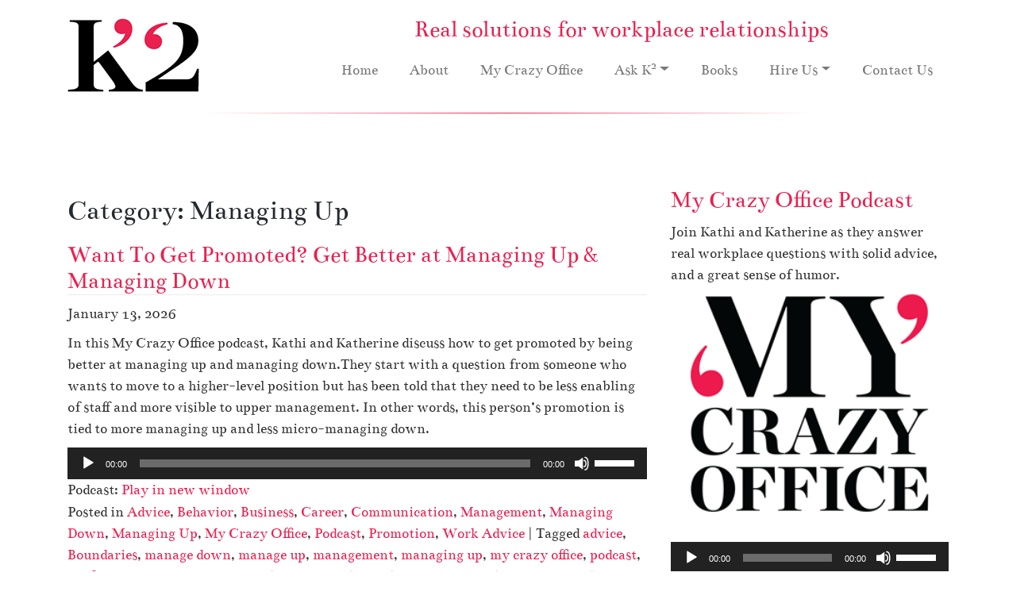

--- FILE ---
content_type: text/html; charset=UTF-8
request_url: https://ksquaredenterprises.com/category/managing-up/
body_size: 112899
content:
<!DOCTYPE html>
<html lang="en-US" id="html">
<head>
<meta charset="UTF-8">
<meta name="viewport" content="width=device-width, initial-scale=1">
<meta http-equiv="X-UA-Compatible" content="IE=edge">
<script type="text/javascript">
/* <![CDATA[ */
var gform;gform||(document.addEventListener("gform_main_scripts_loaded",function(){gform.scriptsLoaded=!0}),document.addEventListener("gform/theme/scripts_loaded",function(){gform.themeScriptsLoaded=!0}),window.addEventListener("DOMContentLoaded",function(){gform.domLoaded=!0}),gform={domLoaded:!1,scriptsLoaded:!1,themeScriptsLoaded:!1,isFormEditor:()=>"function"==typeof InitializeEditor,callIfLoaded:function(o){return!(!gform.domLoaded||!gform.scriptsLoaded||!gform.themeScriptsLoaded&&!gform.isFormEditor()||(gform.isFormEditor()&&console.warn("The use of gform.initializeOnLoaded() is deprecated in the form editor context and will be removed in Gravity Forms 3.1."),o(),0))},initializeOnLoaded:function(o){gform.callIfLoaded(o)||(document.addEventListener("gform_main_scripts_loaded",()=>{gform.scriptsLoaded=!0,gform.callIfLoaded(o)}),document.addEventListener("gform/theme/scripts_loaded",()=>{gform.themeScriptsLoaded=!0,gform.callIfLoaded(o)}),window.addEventListener("DOMContentLoaded",()=>{gform.domLoaded=!0,gform.callIfLoaded(o)}))},hooks:{action:{},filter:{}},addAction:function(o,r,e,t){gform.addHook("action",o,r,e,t)},addFilter:function(o,r,e,t){gform.addHook("filter",o,r,e,t)},doAction:function(o){gform.doHook("action",o,arguments)},applyFilters:function(o){return gform.doHook("filter",o,arguments)},removeAction:function(o,r){gform.removeHook("action",o,r)},removeFilter:function(o,r,e){gform.removeHook("filter",o,r,e)},addHook:function(o,r,e,t,n){null==gform.hooks[o][r]&&(gform.hooks[o][r]=[]);var d=gform.hooks[o][r];null==n&&(n=r+"_"+d.length),gform.hooks[o][r].push({tag:n,callable:e,priority:t=null==t?10:t})},doHook:function(r,o,e){var t;if(e=Array.prototype.slice.call(e,1),null!=gform.hooks[r][o]&&((o=gform.hooks[r][o]).sort(function(o,r){return o.priority-r.priority}),o.forEach(function(o){"function"!=typeof(t=o.callable)&&(t=window[t]),"action"==r?t.apply(null,e):e[0]=t.apply(null,e)})),"filter"==r)return e[0]},removeHook:function(o,r,t,n){var e;null!=gform.hooks[o][r]&&(e=(e=gform.hooks[o][r]).filter(function(o,r,e){return!!(null!=n&&n!=o.tag||null!=t&&t!=o.priority)}),gform.hooks[o][r]=e)}});
/* ]]> */
</script>

<link rel="profile" href="http://gmpg.org/xfn/11">
<title>Managing Up | K Squared Enterprises</title>

<meta name='robots' content='max-image-preview:large' />
	<style>img:is([sizes="auto" i], [sizes^="auto," i]) { contain-intrinsic-size: 3000px 1500px }</style>
	<link rel='dns-prefetch' href='//ssl.p.jwpcdn.com' />
<script type="text/javascript">
/* <![CDATA[ */
window._wpemojiSettings = {"baseUrl":"https:\/\/s.w.org\/images\/core\/emoji\/16.0.1\/72x72\/","ext":".png","svgUrl":"https:\/\/s.w.org\/images\/core\/emoji\/16.0.1\/svg\/","svgExt":".svg","source":{"concatemoji":"https:\/\/ksquaredenterprises.com\/wp-includes\/js\/wp-emoji-release.min.js?ver=9e87dcfcbe2a71e8ef2ce9b3cc5e7071"}};
/*! This file is auto-generated */
!function(s,n){var o,i,e;function c(e){try{var t={supportTests:e,timestamp:(new Date).valueOf()};sessionStorage.setItem(o,JSON.stringify(t))}catch(e){}}function p(e,t,n){e.clearRect(0,0,e.canvas.width,e.canvas.height),e.fillText(t,0,0);var t=new Uint32Array(e.getImageData(0,0,e.canvas.width,e.canvas.height).data),a=(e.clearRect(0,0,e.canvas.width,e.canvas.height),e.fillText(n,0,0),new Uint32Array(e.getImageData(0,0,e.canvas.width,e.canvas.height).data));return t.every(function(e,t){return e===a[t]})}function u(e,t){e.clearRect(0,0,e.canvas.width,e.canvas.height),e.fillText(t,0,0);for(var n=e.getImageData(16,16,1,1),a=0;a<n.data.length;a++)if(0!==n.data[a])return!1;return!0}function f(e,t,n,a){switch(t){case"flag":return n(e,"\ud83c\udff3\ufe0f\u200d\u26a7\ufe0f","\ud83c\udff3\ufe0f\u200b\u26a7\ufe0f")?!1:!n(e,"\ud83c\udde8\ud83c\uddf6","\ud83c\udde8\u200b\ud83c\uddf6")&&!n(e,"\ud83c\udff4\udb40\udc67\udb40\udc62\udb40\udc65\udb40\udc6e\udb40\udc67\udb40\udc7f","\ud83c\udff4\u200b\udb40\udc67\u200b\udb40\udc62\u200b\udb40\udc65\u200b\udb40\udc6e\u200b\udb40\udc67\u200b\udb40\udc7f");case"emoji":return!a(e,"\ud83e\udedf")}return!1}function g(e,t,n,a){var r="undefined"!=typeof WorkerGlobalScope&&self instanceof WorkerGlobalScope?new OffscreenCanvas(300,150):s.createElement("canvas"),o=r.getContext("2d",{willReadFrequently:!0}),i=(o.textBaseline="top",o.font="600 32px Arial",{});return e.forEach(function(e){i[e]=t(o,e,n,a)}),i}function t(e){var t=s.createElement("script");t.src=e,t.defer=!0,s.head.appendChild(t)}"undefined"!=typeof Promise&&(o="wpEmojiSettingsSupports",i=["flag","emoji"],n.supports={everything:!0,everythingExceptFlag:!0},e=new Promise(function(e){s.addEventListener("DOMContentLoaded",e,{once:!0})}),new Promise(function(t){var n=function(){try{var e=JSON.parse(sessionStorage.getItem(o));if("object"==typeof e&&"number"==typeof e.timestamp&&(new Date).valueOf()<e.timestamp+604800&&"object"==typeof e.supportTests)return e.supportTests}catch(e){}return null}();if(!n){if("undefined"!=typeof Worker&&"undefined"!=typeof OffscreenCanvas&&"undefined"!=typeof URL&&URL.createObjectURL&&"undefined"!=typeof Blob)try{var e="postMessage("+g.toString()+"("+[JSON.stringify(i),f.toString(),p.toString(),u.toString()].join(",")+"));",a=new Blob([e],{type:"text/javascript"}),r=new Worker(URL.createObjectURL(a),{name:"wpTestEmojiSupports"});return void(r.onmessage=function(e){c(n=e.data),r.terminate(),t(n)})}catch(e){}c(n=g(i,f,p,u))}t(n)}).then(function(e){for(var t in e)n.supports[t]=e[t],n.supports.everything=n.supports.everything&&n.supports[t],"flag"!==t&&(n.supports.everythingExceptFlag=n.supports.everythingExceptFlag&&n.supports[t]);n.supports.everythingExceptFlag=n.supports.everythingExceptFlag&&!n.supports.flag,n.DOMReady=!1,n.readyCallback=function(){n.DOMReady=!0}}).then(function(){return e}).then(function(){var e;n.supports.everything||(n.readyCallback(),(e=n.source||{}).concatemoji?t(e.concatemoji):e.wpemoji&&e.twemoji&&(t(e.twemoji),t(e.wpemoji)))}))}((window,document),window._wpemojiSettings);
/* ]]> */
</script>
<style id='wp-emoji-styles-inline-css' type='text/css'>

	img.wp-smiley, img.emoji {
		display: inline !important;
		border: none !important;
		box-shadow: none !important;
		height: 1em !important;
		width: 1em !important;
		margin: 0 0.07em !important;
		vertical-align: -0.1em !important;
		background: none !important;
		padding: 0 !important;
	}
</style>
<link rel='stylesheet' id='wp-block-library-css' href='https://ksquaredenterprises.com/wp-includes/css/dist/block-library/style.min.css?ver=9e87dcfcbe2a71e8ef2ce9b3cc5e7071' type='text/css' media='all' />
<style id='classic-theme-styles-inline-css' type='text/css'>
/*! This file is auto-generated */
.wp-block-button__link{color:#fff;background-color:#32373c;border-radius:9999px;box-shadow:none;text-decoration:none;padding:calc(.667em + 2px) calc(1.333em + 2px);font-size:1.125em}.wp-block-file__button{background:#32373c;color:#fff;text-decoration:none}
</style>
<style id='powerpress-player-block-style-inline-css' type='text/css'>


</style>
<style id='global-styles-inline-css' type='text/css'>
:root{--wp--preset--aspect-ratio--square: 1;--wp--preset--aspect-ratio--4-3: 4/3;--wp--preset--aspect-ratio--3-4: 3/4;--wp--preset--aspect-ratio--3-2: 3/2;--wp--preset--aspect-ratio--2-3: 2/3;--wp--preset--aspect-ratio--16-9: 16/9;--wp--preset--aspect-ratio--9-16: 9/16;--wp--preset--color--black: #000000;--wp--preset--color--cyan-bluish-gray: #abb8c3;--wp--preset--color--white: #ffffff;--wp--preset--color--pale-pink: #f78da7;--wp--preset--color--vivid-red: #cf2e2e;--wp--preset--color--luminous-vivid-orange: #ff6900;--wp--preset--color--luminous-vivid-amber: #fcb900;--wp--preset--color--light-green-cyan: #7bdcb5;--wp--preset--color--vivid-green-cyan: #00d084;--wp--preset--color--pale-cyan-blue: #8ed1fc;--wp--preset--color--vivid-cyan-blue: #0693e3;--wp--preset--color--vivid-purple: #9b51e0;--wp--preset--gradient--vivid-cyan-blue-to-vivid-purple: linear-gradient(135deg,rgba(6,147,227,1) 0%,rgb(155,81,224) 100%);--wp--preset--gradient--light-green-cyan-to-vivid-green-cyan: linear-gradient(135deg,rgb(122,220,180) 0%,rgb(0,208,130) 100%);--wp--preset--gradient--luminous-vivid-amber-to-luminous-vivid-orange: linear-gradient(135deg,rgba(252,185,0,1) 0%,rgba(255,105,0,1) 100%);--wp--preset--gradient--luminous-vivid-orange-to-vivid-red: linear-gradient(135deg,rgba(255,105,0,1) 0%,rgb(207,46,46) 100%);--wp--preset--gradient--very-light-gray-to-cyan-bluish-gray: linear-gradient(135deg,rgb(238,238,238) 0%,rgb(169,184,195) 100%);--wp--preset--gradient--cool-to-warm-spectrum: linear-gradient(135deg,rgb(74,234,220) 0%,rgb(151,120,209) 20%,rgb(207,42,186) 40%,rgb(238,44,130) 60%,rgb(251,105,98) 80%,rgb(254,248,76) 100%);--wp--preset--gradient--blush-light-purple: linear-gradient(135deg,rgb(255,206,236) 0%,rgb(152,150,240) 100%);--wp--preset--gradient--blush-bordeaux: linear-gradient(135deg,rgb(254,205,165) 0%,rgb(254,45,45) 50%,rgb(107,0,62) 100%);--wp--preset--gradient--luminous-dusk: linear-gradient(135deg,rgb(255,203,112) 0%,rgb(199,81,192) 50%,rgb(65,88,208) 100%);--wp--preset--gradient--pale-ocean: linear-gradient(135deg,rgb(255,245,203) 0%,rgb(182,227,212) 50%,rgb(51,167,181) 100%);--wp--preset--gradient--electric-grass: linear-gradient(135deg,rgb(202,248,128) 0%,rgb(113,206,126) 100%);--wp--preset--gradient--midnight: linear-gradient(135deg,rgb(2,3,129) 0%,rgb(40,116,252) 100%);--wp--preset--font-size--small: 13px;--wp--preset--font-size--medium: 20px;--wp--preset--font-size--large: 36px;--wp--preset--font-size--x-large: 42px;--wp--preset--spacing--20: 0.44rem;--wp--preset--spacing--30: 0.67rem;--wp--preset--spacing--40: 1rem;--wp--preset--spacing--50: 1.5rem;--wp--preset--spacing--60: 2.25rem;--wp--preset--spacing--70: 3.38rem;--wp--preset--spacing--80: 5.06rem;--wp--preset--shadow--natural: 6px 6px 9px rgba(0, 0, 0, 0.2);--wp--preset--shadow--deep: 12px 12px 50px rgba(0, 0, 0, 0.4);--wp--preset--shadow--sharp: 6px 6px 0px rgba(0, 0, 0, 0.2);--wp--preset--shadow--outlined: 6px 6px 0px -3px rgba(255, 255, 255, 1), 6px 6px rgba(0, 0, 0, 1);--wp--preset--shadow--crisp: 6px 6px 0px rgba(0, 0, 0, 1);}:where(.is-layout-flex){gap: 0.5em;}:where(.is-layout-grid){gap: 0.5em;}body .is-layout-flex{display: flex;}.is-layout-flex{flex-wrap: wrap;align-items: center;}.is-layout-flex > :is(*, div){margin: 0;}body .is-layout-grid{display: grid;}.is-layout-grid > :is(*, div){margin: 0;}:where(.wp-block-columns.is-layout-flex){gap: 2em;}:where(.wp-block-columns.is-layout-grid){gap: 2em;}:where(.wp-block-post-template.is-layout-flex){gap: 1.25em;}:where(.wp-block-post-template.is-layout-grid){gap: 1.25em;}.has-black-color{color: var(--wp--preset--color--black) !important;}.has-cyan-bluish-gray-color{color: var(--wp--preset--color--cyan-bluish-gray) !important;}.has-white-color{color: var(--wp--preset--color--white) !important;}.has-pale-pink-color{color: var(--wp--preset--color--pale-pink) !important;}.has-vivid-red-color{color: var(--wp--preset--color--vivid-red) !important;}.has-luminous-vivid-orange-color{color: var(--wp--preset--color--luminous-vivid-orange) !important;}.has-luminous-vivid-amber-color{color: var(--wp--preset--color--luminous-vivid-amber) !important;}.has-light-green-cyan-color{color: var(--wp--preset--color--light-green-cyan) !important;}.has-vivid-green-cyan-color{color: var(--wp--preset--color--vivid-green-cyan) !important;}.has-pale-cyan-blue-color{color: var(--wp--preset--color--pale-cyan-blue) !important;}.has-vivid-cyan-blue-color{color: var(--wp--preset--color--vivid-cyan-blue) !important;}.has-vivid-purple-color{color: var(--wp--preset--color--vivid-purple) !important;}.has-black-background-color{background-color: var(--wp--preset--color--black) !important;}.has-cyan-bluish-gray-background-color{background-color: var(--wp--preset--color--cyan-bluish-gray) !important;}.has-white-background-color{background-color: var(--wp--preset--color--white) !important;}.has-pale-pink-background-color{background-color: var(--wp--preset--color--pale-pink) !important;}.has-vivid-red-background-color{background-color: var(--wp--preset--color--vivid-red) !important;}.has-luminous-vivid-orange-background-color{background-color: var(--wp--preset--color--luminous-vivid-orange) !important;}.has-luminous-vivid-amber-background-color{background-color: var(--wp--preset--color--luminous-vivid-amber) !important;}.has-light-green-cyan-background-color{background-color: var(--wp--preset--color--light-green-cyan) !important;}.has-vivid-green-cyan-background-color{background-color: var(--wp--preset--color--vivid-green-cyan) !important;}.has-pale-cyan-blue-background-color{background-color: var(--wp--preset--color--pale-cyan-blue) !important;}.has-vivid-cyan-blue-background-color{background-color: var(--wp--preset--color--vivid-cyan-blue) !important;}.has-vivid-purple-background-color{background-color: var(--wp--preset--color--vivid-purple) !important;}.has-black-border-color{border-color: var(--wp--preset--color--black) !important;}.has-cyan-bluish-gray-border-color{border-color: var(--wp--preset--color--cyan-bluish-gray) !important;}.has-white-border-color{border-color: var(--wp--preset--color--white) !important;}.has-pale-pink-border-color{border-color: var(--wp--preset--color--pale-pink) !important;}.has-vivid-red-border-color{border-color: var(--wp--preset--color--vivid-red) !important;}.has-luminous-vivid-orange-border-color{border-color: var(--wp--preset--color--luminous-vivid-orange) !important;}.has-luminous-vivid-amber-border-color{border-color: var(--wp--preset--color--luminous-vivid-amber) !important;}.has-light-green-cyan-border-color{border-color: var(--wp--preset--color--light-green-cyan) !important;}.has-vivid-green-cyan-border-color{border-color: var(--wp--preset--color--vivid-green-cyan) !important;}.has-pale-cyan-blue-border-color{border-color: var(--wp--preset--color--pale-cyan-blue) !important;}.has-vivid-cyan-blue-border-color{border-color: var(--wp--preset--color--vivid-cyan-blue) !important;}.has-vivid-purple-border-color{border-color: var(--wp--preset--color--vivid-purple) !important;}.has-vivid-cyan-blue-to-vivid-purple-gradient-background{background: var(--wp--preset--gradient--vivid-cyan-blue-to-vivid-purple) !important;}.has-light-green-cyan-to-vivid-green-cyan-gradient-background{background: var(--wp--preset--gradient--light-green-cyan-to-vivid-green-cyan) !important;}.has-luminous-vivid-amber-to-luminous-vivid-orange-gradient-background{background: var(--wp--preset--gradient--luminous-vivid-amber-to-luminous-vivid-orange) !important;}.has-luminous-vivid-orange-to-vivid-red-gradient-background{background: var(--wp--preset--gradient--luminous-vivid-orange-to-vivid-red) !important;}.has-very-light-gray-to-cyan-bluish-gray-gradient-background{background: var(--wp--preset--gradient--very-light-gray-to-cyan-bluish-gray) !important;}.has-cool-to-warm-spectrum-gradient-background{background: var(--wp--preset--gradient--cool-to-warm-spectrum) !important;}.has-blush-light-purple-gradient-background{background: var(--wp--preset--gradient--blush-light-purple) !important;}.has-blush-bordeaux-gradient-background{background: var(--wp--preset--gradient--blush-bordeaux) !important;}.has-luminous-dusk-gradient-background{background: var(--wp--preset--gradient--luminous-dusk) !important;}.has-pale-ocean-gradient-background{background: var(--wp--preset--gradient--pale-ocean) !important;}.has-electric-grass-gradient-background{background: var(--wp--preset--gradient--electric-grass) !important;}.has-midnight-gradient-background{background: var(--wp--preset--gradient--midnight) !important;}.has-small-font-size{font-size: var(--wp--preset--font-size--small) !important;}.has-medium-font-size{font-size: var(--wp--preset--font-size--medium) !important;}.has-large-font-size{font-size: var(--wp--preset--font-size--large) !important;}.has-x-large-font-size{font-size: var(--wp--preset--font-size--x-large) !important;}
:where(.wp-block-post-template.is-layout-flex){gap: 1.25em;}:where(.wp-block-post-template.is-layout-grid){gap: 1.25em;}
:where(.wp-block-columns.is-layout-flex){gap: 2em;}:where(.wp-block-columns.is-layout-grid){gap: 2em;}
:root :where(.wp-block-pullquote){font-size: 1.5em;line-height: 1.6;}
</style>
<link rel='stylesheet' id='arve-main-css' href='https://ksquaredenterprises.com/wp-content/plugins/advanced-responsive-video-embedder/build/main.css?ver=b087dd41bba279baeb77' type='text/css' media='all' />
<link rel='stylesheet' id='wp-bootstrap-starter-bootstrap-css-css' href='https://ksquaredenterprises.com/wp-content/themes/K2-new/inc/assets/css/bootstrap.min.css?ver=9e87dcfcbe2a71e8ef2ce9b3cc5e7071' type='text/css' media='all' />
<link rel='stylesheet' id='wp-bootstrap-starter-fontawesome-cdn-css' href='https://ksquaredenterprises.com/wp-content/themes/K2-new/inc/assets/css/fontawesome.min.css?ver=9e87dcfcbe2a71e8ef2ce9b3cc5e7071' type='text/css' media='all' />
<link rel='stylesheet' id='wp-bootstrap-starter-style-css' href='https://ksquaredenterprises.com/wp-content/themes/K2-new/style.css?ver=9e87dcfcbe2a71e8ef2ce9b3cc5e7071' type='text/css' media='all' />
<script type="text/javascript" src="https://ssl.p.jwpcdn.com/6/11/jwplayer.js?ver=9e87dcfcbe2a71e8ef2ce9b3cc5e7071" id="jwplayer-js"></script>
<script type="text/javascript" src="https://ksquaredenterprises.com/wp-includes/js/jquery/jquery.min.js?ver=3.7.1" id="jquery-core-js"></script>
<script type="text/javascript" src="https://ksquaredenterprises.com/wp-includes/js/jquery/jquery-migrate.min.js?ver=3.4.1" id="jquery-migrate-js"></script>
<!--[if lt IE 9]>
<script type="text/javascript" src="https://ksquaredenterprises.com/wp-content/themes/K2-new/inc/assets/js/html5.js?ver=3.7.0" id="html5hiv-js"></script>
<![endif]-->
<link rel="https://api.w.org/" href="https://ksquaredenterprises.com/wp-json/" /><link rel="alternate" title="JSON" type="application/json" href="https://ksquaredenterprises.com/wp-json/wp/v2/categories/282" /><script type="text/javascript">jwplayer.key='J0+IRhB3+LyO0fw2I+2qT2Df8HVdPabwmJVeDWFFoplmVxFF5uw6ZlnPNXo=';jwplayer.defaults = { "ph": 2 };</script>            <script type="text/javascript"><!--
                                function powerpress_pinw(pinw_url){window.open(pinw_url, 'PowerPressPlayer','toolbar=0,status=0,resizable=1,width=460,height=320');	return false;}
                //-->

                // tabnab protection
                window.addEventListener('load', function () {
                    // make all links have rel="noopener noreferrer"
                    document.querySelectorAll('a[target="_blank"]').forEach(link => {
                        link.setAttribute('rel', 'noopener noreferrer');
                    });
                });
            </script>
            <link rel="alternate" type="application/rss+xml" title="Managing Up - K Squared Enterprises" href="https://ksquaredenterprises.com/category/managing-up/feed/" />
<meta name="robots" content="noindex" />
<!-- powered by WP-AdminTools -->
<link rel="pingback" href="https://ksquaredenterprises.com/xmlrpc.php">    <style type="text/css">
        #page-sub-header { background: #fff; }
    </style>
    <link rel="icon" href="https://ksquaredenterprises.com/wp-content/uploads/cropped-android-chrome-512x512-1-32x32.png" sizes="32x32" />
<link rel="icon" href="https://ksquaredenterprises.com/wp-content/uploads/cropped-android-chrome-512x512-1-192x192.png" sizes="192x192" />
<link rel="apple-touch-icon" href="https://ksquaredenterprises.com/wp-content/uploads/cropped-android-chrome-512x512-1-180x180.png" />
<meta name="msapplication-TileImage" content="https://ksquaredenterprises.com/wp-content/uploads/cropped-android-chrome-512x512-1-270x270.png" />
</head>

<body class="archive category category-managing-up category-282 wp-theme-K2-new group-blog hfeed">
<div id="page" class="site">
<header id="masthead" class="site-header navbar-static-top navbar-light" role="banner">
  <div class="container">
    <div class="row">
      <div class="col-xs-12 col-md-2 col-lg-3 logo"> <a class="site-title" href="https://ksquaredenterprises.com/"><img src="/wp-content/uploads/K2_Logo.png" alt="K2 Enterprises" /></a> </div>
      <div class="col-xs-12 col-md-10 col-lg-9 textcenter">
        <h2 class="text-center">Real solutions for workplace relationships</h2>
        <nav class="navbar navbar-expand-xl p-0">
          <button class="navbar-toggler" type="button" data-toggle="collapse" data-target="#main-nav" aria-controls="" aria-expanded="false" aria-label="Toggle navigation"> <span class="navbar-toggler-icon"></span> </button>
          <div id="main-nav" class="collapse navbar-collapse justify-content-end"><ul id="menu-primary-navigation" class="navbar-nav"><li itemscope="itemscope" itemtype="https://www.schema.org/SiteNavigationElement" id="menu-item-2312" class="menu-item menu-item-type-post_type menu-item-object-page menu-item-home menu-item-2312 nav-item"><a title="Home" href="https://ksquaredenterprises.com/" class="nav-link">Home</a></li>
<li itemscope="itemscope" itemtype="https://www.schema.org/SiteNavigationElement" id="menu-item-21" class="menu-item menu-item-type-post_type menu-item-object-page menu-item-21 nav-item"><a title="About" href="https://ksquaredenterprises.com/about/" class="nav-link">About</a></li>
<li itemscope="itemscope" itemtype="https://www.schema.org/SiteNavigationElement" id="menu-item-2718" class="menu-item menu-item-type-post_type menu-item-object-page menu-item-2718 nav-item"><a title="My Crazy Office" href="https://ksquaredenterprises.com/my-crazy-office/" class="nav-link">My Crazy Office</a></li>
<li itemscope="itemscope" itemtype="https://www.schema.org/SiteNavigationElement" id="menu-item-2711" class="menu-item menu-item-type-post_type menu-item-object-page menu-item-has-children dropdown menu-item-2711 nav-item"><a title="Ask K2" href="#" data-toggle="dropdown" aria-haspopup="true" aria-expanded="false" class="dropdown-toggle nav-link" id="menu-item-dropdown-2711">Ask K<sup>2</sup></a>
<ul class="dropdown-menu" aria-labelledby="menu-item-dropdown-2711" role="menu">
	<li itemscope="itemscope" itemtype="https://www.schema.org/SiteNavigationElement" id="menu-item-2717" class="menu-item menu-item-type-post_type menu-item-object-page menu-item-2717 nav-item"><a title="Ask K2" href="https://ksquaredenterprises.com/ask-k2/video-blog/" class="dropdown-item">Ask K<sup>2</sup></a></li>
	<li itemscope="itemscope" itemtype="https://www.schema.org/SiteNavigationElement" id="menu-item-2813" class="menu-item menu-item-type-post_type menu-item-object-page menu-item-2813 nav-item"><a title="Difficult Bosses" href="https://ksquaredenterprises.com/ask-k2/difficult-bosses/working-for-an-indecisive-boss/" class="dropdown-item">Difficult Bosses</a></li>
	<li itemscope="itemscope" itemtype="https://www.schema.org/SiteNavigationElement" id="menu-item-2814" class="menu-item menu-item-type-post_type menu-item-object-page menu-item-2814 nav-item"><a title="Am I The Problem?" href="https://ksquaredenterprises.com/ask-k2/am-i-the-problem/working-harder-for-less-pay/" class="dropdown-item">Am I The Problem?</a></li>
	<li itemscope="itemscope" itemtype="https://www.schema.org/SiteNavigationElement" id="menu-item-2899" class="menu-item menu-item-type-post_type menu-item-object-page menu-item-2899 nav-item"><a title="Managing Up Series" href="https://ksquaredenterprises.com/ask-k2/managing-up-series/part-1-importance-of-meeting-with-your-boss/" class="dropdown-item">Managing Up Series</a></li>
	<li itemscope="itemscope" itemtype="https://www.schema.org/SiteNavigationElement" id="menu-item-2900" class="menu-item menu-item-type-post_type menu-item-object-page menu-item-2900 nav-item"><a title="Challenging Clients" href="https://ksquaredenterprises.com/ask-k2/challenging-clients/repairing-your-reputation-at-work/" class="dropdown-item">Challenging Clients</a></li>
	<li itemscope="itemscope" itemtype="https://www.schema.org/SiteNavigationElement" id="menu-item-2901" class="menu-item menu-item-type-post_type menu-item-object-page menu-item-2901 nav-item"><a title="Crazy-making Coworkers" href="https://ksquaredenterprises.com/ask-k2/crazy-making-coworkers/handling-a-vindictive-co-worker/" class="dropdown-item">Crazy-making Coworkers</a></li>
</ul>
</li>
<li itemscope="itemscope" itemtype="https://www.schema.org/SiteNavigationElement" id="menu-item-2661" class="menu-item menu-item-type-post_type menu-item-object-page menu-item-2661 nav-item"><a title="Books" href="https://ksquaredenterprises.com/books/" class="nav-link">Books</a></li>
<li itemscope="itemscope" itemtype="https://www.schema.org/SiteNavigationElement" id="menu-item-2645" class="menu-item menu-item-type-post_type menu-item-object-page menu-item-has-children dropdown menu-item-2645 nav-item"><a title="Hire Us" href="#" data-toggle="dropdown" aria-haspopup="true" aria-expanded="false" class="dropdown-toggle nav-link" id="menu-item-dropdown-2645">Hire Us</a>
<ul class="dropdown-menu" aria-labelledby="menu-item-dropdown-2645" role="menu">
	<li itemscope="itemscope" itemtype="https://www.schema.org/SiteNavigationElement" id="menu-item-2650" class="menu-item menu-item-type-post_type menu-item-object-page menu-item-2650 nav-item"><a title="Hire Us" href="https://ksquaredenterprises.com/hire-us/our-services/" class="dropdown-item">Hire Us</a></li>
	<li itemscope="itemscope" itemtype="https://www.schema.org/SiteNavigationElement" id="menu-item-2649" class="menu-item menu-item-type-post_type menu-item-object-page menu-item-2649 nav-item"><a title="Career &#038; Executive Coaching" href="https://ksquaredenterprises.com/hire-us/career-and-executive-coaching/" class="dropdown-item">Career &#038; Executive Coaching</a></li>
	<li itemscope="itemscope" itemtype="https://www.schema.org/SiteNavigationElement" id="menu-item-2648" class="menu-item menu-item-type-post_type menu-item-object-page menu-item-2648 nav-item"><a title="Career Therapy &#038; Life Coaching" href="https://ksquaredenterprises.com/hire-us/career-therapy-and-life-coaching/" class="dropdown-item">Career Therapy &#038; Life Coaching</a></li>
	<li itemscope="itemscope" itemtype="https://www.schema.org/SiteNavigationElement" id="menu-item-5466" class="menu-item menu-item-type-post_type menu-item-object-page menu-item-5466 nav-item"><a title="Management Consulting/Workplace Assessment" href="https://ksquaredenterprises.com/hire-us/management-consulting-workplace-assessment/" class="dropdown-item">Management Consulting/Workplace Assessment</a></li>
	<li itemscope="itemscope" itemtype="https://www.schema.org/SiteNavigationElement" id="menu-item-2647" class="menu-item menu-item-type-post_type menu-item-object-page menu-item-2647 nav-item"><a title="Partnership Mediation" href="https://ksquaredenterprises.com/hire-us/partnership-mediation/" class="dropdown-item">Partnership Mediation</a></li>
	<li itemscope="itemscope" itemtype="https://www.schema.org/SiteNavigationElement" id="menu-item-5465" class="menu-item menu-item-type-post_type menu-item-object-page menu-item-5465 nav-item"><a title="H.R. Investigations" href="https://ksquaredenterprises.com/hire-us/h-r-investigations/" class="dropdown-item">H.R. Investigations</a></li>
	<li itemscope="itemscope" itemtype="https://www.schema.org/SiteNavigationElement" id="menu-item-2646" class="menu-item menu-item-type-post_type menu-item-object-page menu-item-2646 nav-item"><a title="Workshops and Lectures" href="https://ksquaredenterprises.com/hire-us/workshops-and-lectures/" class="dropdown-item">Workshops and Lectures</a></li>
</ul>
</li>
<li itemscope="itemscope" itemtype="https://www.schema.org/SiteNavigationElement" id="menu-item-2651" class="menu-item menu-item-type-post_type menu-item-object-page menu-item-2651 nav-item"><a title="Contact Us" href="https://ksquaredenterprises.com/contact-us/" class="nav-link">Contact Us</a></li>
</ul></div>        </nav>
      </div>
    </div>
  </div>
</header>
<hr class="header">
<!-- #masthead -->
<div id="content" class="site-content">
<div class="container">
<div class="row">

	<section id="primary" class="content-area col-sm-12 col-lg-8">
		<div id="main" class="site-main" role="main">

		
			<header class="page-header">
				<h1 class="page-title">Category: <span>Managing Up</span></h1>			</header><!-- .page-header -->

			
<article id="post-6081" class="post-6081 post type-post status-publish format-standard hentry category-advice category-behavior category-business category-career-2 category-communication category-management category-managing-down category-managing-up category-my-crazy-office category-podcast category-promotion category-work-advice-2 tag-advice tag-boundaries tag-manage-down tag-manage-up tag-management tag-managing-up tag-my-crazy-office tag-podcast tag-professionalism tag-promotion tag-visibility-at-work tag-working-with-you-is-killing-me tag-workplace-relationships">
	<div class="post-thumbnail">
			</div>
	<header class="entry-header">
		<h2 class="entry-title"><a href="https://ksquaredenterprises.com/want-to-get-promoted-get-better-at-managing-up-managing-down/" rel="bookmark">Want To Get Promoted? Get Better at Managing Up &#038; Managing Down</a></h2>		<div class="entry-meta">
			<p><time class="published" datetime="2026-01-13T19:36:25-05:00">January 13, 2026</time></p>
		</div><!-- .entry-meta -->
			</header><!-- .entry-header -->
	<div class="entry-content">
		
	<!-- sfs forms added to the_content - adding as a comment so that it will not display, but will it fool spammers?
	<br>
    <br>
	<form action="https://ksquaredenterprises.com/wp-comments-post.php" method="post" id="commentform1">
	<p><input name="author" id="author" value="" size="22"  aria-required="true" type="text">
	<label for="author"><small>Name (required)</small></label></p>

	<p><input name="email" id="email" value="" size="22"  aria-required="true" type="text">
	<label for="email"><small>Mail (will not be published) (required)</small></label></p>

	<p><input name="url" id="url" value="" size="22" type="text">
	<label for="url"><small>Website</small></label></p>
	<p><textarea name="comment" id="comment" cols="58" rows="10" ></textarea></p>

	<p>
	<input name="comment_post_ID" value="6081" id="comment_post_ID" type="hidden">
	<input name="comment_parent" id="comment_parent" value="0" type="hidden">
	</p>

	<p><input id="akismet_comment_nonce" name="akismet_comment_nonce" value="dc400a3da8" type="hidden"></p>
	</form>

	<form id="setupform1" method="post" action="wp-signup.php" >

	<input type="hidden" name="stage" value="validate-user-signup"   />
	<p ><input id="akismet_comment_nonce" name="akismet_comment_nonce" value="dc400a3da8" type="hidden"></p>		
	<p>
	<input id="signupblog" type="radio" name="signup_for" value="blog"  checked='checked' />
	<label class="checkbox" for="signupblog">Gimme a site!</label>
	<br />
	<input id="signupuser" type="radio" name="signup_for" value="user"  />
	<label class="checkbox" for="signupuser">Just a username, please.</label>
	</p>
	</form>

	<form name="loginform1" id="loginform1" action="https://ksquaredenterprises.com/wp-login.php" method="post">
	<p>
	<label for="user_login">User Name<br />
	<input type="text" name="log"  value="" size="20"  /></label>
	</p>
	<p>
	<label for="user_pass">Password<br />
	<input type="password" name="pwd"  value="" size="20"  /></label>
	</p>
	<p class="forgetmenot"><label for="rememberme"><input name="rememberme" type="checkbox" checked="checked"  value="dc400a3da8"  />Remember Me</label></p>
	<p class="submit">
	<input type="hidden" name="testcookie" value="1" />
	</p>
	<input id="akismet_comment_nonce" name="akismet_comment_nonce" value="dc400a3da8" type="hidden">
	</form>



	-->
	<p>In this My Crazy Office podcast, Kathi and Katherine discuss how to get promoted by being better at managing up and managing down.They start with a question from someone who wants to move to a higher-level position but has been told that they need to be less enabling of staff and more visible to upper management. In other words, this person’s promotion is tied to more managing up and less micro-managing down. </p>
<div class="powerpress_player" id="powerpress_player_8757"><!--[if lt IE 9]><script>document.createElement('audio');</script><![endif]-->
<audio class="wp-audio-shortcode" id="audio-6081-1" preload="none" style="width: 100%;" controls="controls"><source type="audio/mpeg" src="https://media.blubrry.com/mycrazyoffice/content.blubrry.com/mycrazyoffice/get_promoted_by_managing_up_and_down_better.mp3?_=1" /><a href="https://media.blubrry.com/mycrazyoffice/content.blubrry.com/mycrazyoffice/get_promoted_by_managing_up_and_down_better.mp3">https://media.blubrry.com/mycrazyoffice/content.blubrry.com/mycrazyoffice/get_promoted_by_managing_up_and_down_better.mp3</a></audio></div><p class="powerpress_links powerpress_links_mp3" style="margin-bottom: 1px !important;">Podcast: <a href="https://media.blubrry.com/mycrazyoffice/content.blubrry.com/mycrazyoffice/get_promoted_by_managing_up_and_down_better.mp3" class="powerpress_link_pinw" target="_blank" title="Play in new window" onclick="return powerpress_pinw('https://ksquaredenterprises.com/?powerpress_pinw=6081-podcast');" rel="nofollow">Play in new window</a></p>	</div><!-- .entry-content -->

	<footer class="entry-footer">
		<span class="cat-links">Posted in <a href="https://ksquaredenterprises.com/category/advice/" rel="category tag">Advice</a>, <a href="https://ksquaredenterprises.com/category/behavior/" rel="category tag">Behavior</a>, <a href="https://ksquaredenterprises.com/category/business/" rel="category tag">Business</a>, <a href="https://ksquaredenterprises.com/category/career-2/" rel="category tag">Career</a>, <a href="https://ksquaredenterprises.com/category/communication/" rel="category tag">Communication</a>, <a href="https://ksquaredenterprises.com/category/management/" rel="category tag">Management</a>, <a href="https://ksquaredenterprises.com/category/managing-down/" rel="category tag">Managing Down</a>, <a href="https://ksquaredenterprises.com/category/managing-up/" rel="category tag">Managing Up</a>, <a href="https://ksquaredenterprises.com/category/my-crazy-office/" rel="category tag">My Crazy Office</a>, <a href="https://ksquaredenterprises.com/category/podcast/" rel="category tag">Podcast</a>, <a href="https://ksquaredenterprises.com/category/promotion/" rel="category tag">Promotion</a>, <a href="https://ksquaredenterprises.com/category/work-advice-2/" rel="category tag">Work Advice</a></span> | <span class="tags-links">Tagged <a href="https://ksquaredenterprises.com/tag/advice/" rel="tag">advice</a>, <a href="https://ksquaredenterprises.com/tag/boundaries/" rel="tag">Boundaries</a>, <a href="https://ksquaredenterprises.com/tag/manage-down/" rel="tag">manage down</a>, <a href="https://ksquaredenterprises.com/tag/manage-up/" rel="tag">manage up</a>, <a href="https://ksquaredenterprises.com/tag/management/" rel="tag">management</a>, <a href="https://ksquaredenterprises.com/tag/managing-up/" rel="tag">managing up</a>, <a href="https://ksquaredenterprises.com/tag/my-crazy-office/" rel="tag">my crazy office</a>, <a href="https://ksquaredenterprises.com/tag/podcast/" rel="tag">podcast</a>, <a href="https://ksquaredenterprises.com/tag/professionalism/" rel="tag">professionalism</a>, <a href="https://ksquaredenterprises.com/tag/promotion/" rel="tag">promotion</a>, <a href="https://ksquaredenterprises.com/tag/visibility-at-work/" rel="tag">visibility at work</a>, <a href="https://ksquaredenterprises.com/tag/working-with-you-is-killing-me/" rel="tag">working with you is killing me</a>, <a href="https://ksquaredenterprises.com/tag/workplace-relationships/" rel="tag">workplace relationships</a></span>	</footer><!-- .entry-footer -->
</article><!-- #post-## -->

<article id="post-6065" class="post-6065 post type-post status-publish format-standard hentry category-advice category-behavior category-boss category-boundaries category-business category-career-2 category-coworker category-friendship category-jealousy category-management category-managing-down category-managing-up category-my-crazy-office category-office-politics category-podcast category-power-struggle category-red-flags category-work category-work-advice-2 tag-advice tag-behavior tag-bosses-who-arent-friendly tag-boundaries tag-career-advice tag-friends-at-work tag-mean-girl-bosses tag-mean-girls-at-work tag-my-crazy-office tag-workplace-friendship">
	<div class="post-thumbnail">
			</div>
	<header class="entry-header">
		<h2 class="entry-title"><a href="https://ksquaredenterprises.com/when-your-friend-becomes-your-boss/" rel="bookmark">When Your Friend Becomes Your Boss</a></h2>		<div class="entry-meta">
			<p><time class="published" datetime="2025-11-04T20:01:48-05:00">November 4, 2025</time></p>
		</div><!-- .entry-meta -->
			</header><!-- .entry-header -->
	<div class="entry-content">
		<p>In this episode of My Crazy Office, Kathi and Katherine explore what happens when your friend becomes your boss. They start with a question from someone whose colleague recently got promoted to be her boss. While the two of them were friendly as coworkers, her newly promoted boss is suddenly behaving differently. Join Kathi and Katherine as they discuss how friendships can change at work, and how to navigate those changes.</p>
<div class="powerpress_player" id="powerpress_player_8758"><audio class="wp-audio-shortcode" id="audio-6065-2" preload="none" style="width: 100%;" controls="controls"><source type="audio/mpeg" src="https://media.blubrry.com/mycrazyoffice/content.blubrry.com/mycrazyoffice/When_your_friend_becomes_your_boss.mp3?_=2" /><a href="https://media.blubrry.com/mycrazyoffice/content.blubrry.com/mycrazyoffice/When_your_friend_becomes_your_boss.mp3">https://media.blubrry.com/mycrazyoffice/content.blubrry.com/mycrazyoffice/When_your_friend_becomes_your_boss.mp3</a></audio></div><p class="powerpress_links powerpress_links_mp3" style="margin-bottom: 1px !important;">Podcast: <a href="https://media.blubrry.com/mycrazyoffice/content.blubrry.com/mycrazyoffice/When_your_friend_becomes_your_boss.mp3" class="powerpress_link_pinw" target="_blank" title="Play in new window" onclick="return powerpress_pinw('https://ksquaredenterprises.com/?powerpress_pinw=6065-podcast');" rel="nofollow">Play in new window</a></p>	</div><!-- .entry-content -->

	<footer class="entry-footer">
		<span class="cat-links">Posted in <a href="https://ksquaredenterprises.com/category/advice/" rel="category tag">Advice</a>, <a href="https://ksquaredenterprises.com/category/behavior/" rel="category tag">Behavior</a>, <a href="https://ksquaredenterprises.com/category/boss/" rel="category tag">Boss</a>, <a href="https://ksquaredenterprises.com/category/boundaries/" rel="category tag">Boundaries</a>, <a href="https://ksquaredenterprises.com/category/business/" rel="category tag">Business</a>, <a href="https://ksquaredenterprises.com/category/career-2/" rel="category tag">Career</a>, <a href="https://ksquaredenterprises.com/category/coworker/" rel="category tag">Coworker</a>, <a href="https://ksquaredenterprises.com/category/friendship/" rel="category tag">Friendship</a>, <a href="https://ksquaredenterprises.com/category/jealousy/" rel="category tag">Jealousy</a>, <a href="https://ksquaredenterprises.com/category/management/" rel="category tag">Management</a>, <a href="https://ksquaredenterprises.com/category/managing-down/" rel="category tag">Managing Down</a>, <a href="https://ksquaredenterprises.com/category/managing-up/" rel="category tag">Managing Up</a>, <a href="https://ksquaredenterprises.com/category/my-crazy-office/" rel="category tag">My Crazy Office</a>, <a href="https://ksquaredenterprises.com/category/office-politics/" rel="category tag">Office Politics</a>, <a href="https://ksquaredenterprises.com/category/podcast/" rel="category tag">Podcast</a>, <a href="https://ksquaredenterprises.com/category/power-struggle/" rel="category tag">Power Struggle</a>, <a href="https://ksquaredenterprises.com/category/red-flags/" rel="category tag">Red Flags</a>, <a href="https://ksquaredenterprises.com/category/work/" rel="category tag">Work</a>, <a href="https://ksquaredenterprises.com/category/work-advice-2/" rel="category tag">Work Advice</a></span> | <span class="tags-links">Tagged <a href="https://ksquaredenterprises.com/tag/advice/" rel="tag">advice</a>, <a href="https://ksquaredenterprises.com/tag/behavior/" rel="tag">behavior</a>, <a href="https://ksquaredenterprises.com/tag/bosses-who-arent-friendly/" rel="tag">bosses who aren't friendly</a>, <a href="https://ksquaredenterprises.com/tag/boundaries/" rel="tag">Boundaries</a>, <a href="https://ksquaredenterprises.com/tag/career-advice/" rel="tag">career advice</a>, <a href="https://ksquaredenterprises.com/tag/friends-at-work/" rel="tag">Friends at work</a>, <a href="https://ksquaredenterprises.com/tag/mean-girl-bosses/" rel="tag">mean girl bosses</a>, <a href="https://ksquaredenterprises.com/tag/mean-girls-at-work/" rel="tag">Mean Girls at Work</a>, <a href="https://ksquaredenterprises.com/tag/my-crazy-office/" rel="tag">my crazy office</a>, <a href="https://ksquaredenterprises.com/tag/workplace-friendship/" rel="tag">workplace friendship</a></span>	</footer><!-- .entry-footer -->
</article><!-- #post-## -->

<article id="post-6053" class="post-6053 post type-post status-publish format-standard hentry category-advice category-behavior category-boss category-business category-career-2 category-career-advice category-communication category-management category-managing-up category-mentor category-my-crazy-office category-podcast category-power-struggle category-professional-growth category-work category-work-advice-2 tag-advice tag-business-therapy tag-career-advice tag-dumb-boss tag-managing-up tag-my-crazy-office tag-podcast tag-smarter-than-your-boss tag-work-advice tag-workplace-relationships">
	<div class="post-thumbnail">
			</div>
	<header class="entry-header">
		<h2 class="entry-title"><a href="https://ksquaredenterprises.com/are-you-smarter-than-your-boss/" rel="bookmark">Are You Smarter Than Your Boss?</a></h2>		<div class="entry-meta">
			<p><time class="published" datetime="2025-09-30T19:38:24-04:00">September 30, 2025</time></p>
		</div><!-- .entry-meta -->
			</header><!-- .entry-header -->
	<div class="entry-content">
		<p>It can be challenging to work for someone who seems less intelligent than you but has more power. On today&#8217;s My Crazy Office podcast, Kathi and Katherine ask a provocative question:  Are you smarter than your boss? If so, what can you do about it?<br />
They start with a question from someone whose boss is unable to make decisions, has a very low E.Q., takes credit for other people&#8217;s work, and constantly says things that his staff have to apologize for. K &#038; K discuss how to manage this kind of professionally frustrating and politically delicate situation. </p>
<div class="powerpress_player" id="powerpress_player_8759"><audio class="wp-audio-shortcode" id="audio-6053-3" preload="none" style="width: 100%;" controls="controls"><source type="audio/mpeg" src="https://media.blubrry.com/mycrazyoffice/content.blubrry.com/mycrazyoffice/Smarter_than_your_boss_.mp3?_=3" /><a href="https://media.blubrry.com/mycrazyoffice/content.blubrry.com/mycrazyoffice/Smarter_than_your_boss_.mp3">https://media.blubrry.com/mycrazyoffice/content.blubrry.com/mycrazyoffice/Smarter_than_your_boss_.mp3</a></audio></div><p class="powerpress_links powerpress_links_mp3" style="margin-bottom: 1px !important;">Podcast: <a href="https://media.blubrry.com/mycrazyoffice/content.blubrry.com/mycrazyoffice/Smarter_than_your_boss_.mp3" class="powerpress_link_pinw" target="_blank" title="Play in new window" onclick="return powerpress_pinw('https://ksquaredenterprises.com/?powerpress_pinw=6053-podcast');" rel="nofollow">Play in new window</a></p>	</div><!-- .entry-content -->

	<footer class="entry-footer">
		<span class="cat-links">Posted in <a href="https://ksquaredenterprises.com/category/advice/" rel="category tag">Advice</a>, <a href="https://ksquaredenterprises.com/category/behavior/" rel="category tag">Behavior</a>, <a href="https://ksquaredenterprises.com/category/boss/" rel="category tag">Boss</a>, <a href="https://ksquaredenterprises.com/category/business/" rel="category tag">Business</a>, <a href="https://ksquaredenterprises.com/category/career-2/" rel="category tag">Career</a>, <a href="https://ksquaredenterprises.com/category/career-advice/" rel="category tag">Career Advice</a>, <a href="https://ksquaredenterprises.com/category/communication/" rel="category tag">Communication</a>, <a href="https://ksquaredenterprises.com/category/management/" rel="category tag">Management</a>, <a href="https://ksquaredenterprises.com/category/managing-up/" rel="category tag">Managing Up</a>, <a href="https://ksquaredenterprises.com/category/mentor/" rel="category tag">Mentor</a>, <a href="https://ksquaredenterprises.com/category/my-crazy-office/" rel="category tag">My Crazy Office</a>, <a href="https://ksquaredenterprises.com/category/podcast/" rel="category tag">Podcast</a>, <a href="https://ksquaredenterprises.com/category/power-struggle/" rel="category tag">Power Struggle</a>, <a href="https://ksquaredenterprises.com/category/professional-growth/" rel="category tag">Professional Growth</a>, <a href="https://ksquaredenterprises.com/category/work/" rel="category tag">Work</a>, <a href="https://ksquaredenterprises.com/category/work-advice-2/" rel="category tag">Work Advice</a></span> | <span class="tags-links">Tagged <a href="https://ksquaredenterprises.com/tag/advice/" rel="tag">advice</a>, <a href="https://ksquaredenterprises.com/tag/business-therapy/" rel="tag">business therapy</a>, <a href="https://ksquaredenterprises.com/tag/career-advice/" rel="tag">career advice</a>, <a href="https://ksquaredenterprises.com/tag/dumb-boss/" rel="tag">Dumb Boss</a>, <a href="https://ksquaredenterprises.com/tag/managing-up/" rel="tag">managing up</a>, <a href="https://ksquaredenterprises.com/tag/my-crazy-office/" rel="tag">my crazy office</a>, <a href="https://ksquaredenterprises.com/tag/podcast/" rel="tag">podcast</a>, <a href="https://ksquaredenterprises.com/tag/smarter-than-your-boss/" rel="tag">Smarter than your boss</a>, <a href="https://ksquaredenterprises.com/tag/work-advice/" rel="tag">work advice</a>, <a href="https://ksquaredenterprises.com/tag/workplace-relationships/" rel="tag">workplace relationships</a></span>	</footer><!-- .entry-footer -->
</article><!-- #post-## -->

<article id="post-6031" class="post-6031 post type-post status-publish format-standard hentry category-advice category-behavior category-boss category-career-2 category-communication category-comparison category-management category-managing-down category-managing-up category-micromanager category-my-crazy-office category-negotiation category-office-politics category-podcast category-speaking-up category-work-advice-2 category-workplace-politics category-workplace-relationships tag-advice tag-boss tag-boundaries tag-career-advice tag-management tag-managing-up tag-my-crazy-office tag-working-with-you-is-killing-me tag-workplace-relationships">
	<div class="post-thumbnail">
			</div>
	<header class="entry-header">
		<h2 class="entry-title"><a href="https://ksquaredenterprises.com/dont-like-your-new-boss/" rel="bookmark">Don&#8217;t Like Your New Boss?</a></h2>		<div class="entry-meta">
			<p><time class="published" datetime="2025-07-08T15:57:34-04:00">July 8, 2025</time></p>
		</div><!-- .entry-meta -->
			</header><!-- .entry-header -->
	<div class="entry-content">
		<p>In this episode of My Crazy Office, Kathi and Katherine discuss a common workplace dilemma: What happens if you don’t like your new boss? They start with a question from someone whose former boss retired, and the new boss is a completely different kind of manager.  We’ll consider what you can do when management changes in a way that you don’t like. </p>
<div class="powerpress_player" id="powerpress_player_8760"><audio class="wp-audio-shortcode" id="audio-6031-4" preload="none" style="width: 100%;" controls="controls"><source type="audio/mpeg" src="https://media.blubrry.com/mycrazyoffice/content.blubrry.com/mycrazyoffice/Dont_like_your_new_boss_7_8_25.mp3?_=4" /><a href="https://media.blubrry.com/mycrazyoffice/content.blubrry.com/mycrazyoffice/Dont_like_your_new_boss_7_8_25.mp3">https://media.blubrry.com/mycrazyoffice/content.blubrry.com/mycrazyoffice/Dont_like_your_new_boss_7_8_25.mp3</a></audio></div><p class="powerpress_links powerpress_links_mp3" style="margin-bottom: 1px !important;">Podcast: <a href="https://media.blubrry.com/mycrazyoffice/content.blubrry.com/mycrazyoffice/Dont_like_your_new_boss_7_8_25.mp3" class="powerpress_link_pinw" target="_blank" title="Play in new window" onclick="return powerpress_pinw('https://ksquaredenterprises.com/?powerpress_pinw=6031-podcast');" rel="nofollow">Play in new window</a></p>	</div><!-- .entry-content -->

	<footer class="entry-footer">
		<span class="cat-links">Posted in <a href="https://ksquaredenterprises.com/category/advice/" rel="category tag">Advice</a>, <a href="https://ksquaredenterprises.com/category/behavior/" rel="category tag">Behavior</a>, <a href="https://ksquaredenterprises.com/category/boss/" rel="category tag">Boss</a>, <a href="https://ksquaredenterprises.com/category/career-2/" rel="category tag">Career</a>, <a href="https://ksquaredenterprises.com/category/communication/" rel="category tag">Communication</a>, <a href="https://ksquaredenterprises.com/category/comparison/" rel="category tag">Comparison</a>, <a href="https://ksquaredenterprises.com/category/management/" rel="category tag">Management</a>, <a href="https://ksquaredenterprises.com/category/managing-down/" rel="category tag">Managing Down</a>, <a href="https://ksquaredenterprises.com/category/managing-up/" rel="category tag">Managing Up</a>, <a href="https://ksquaredenterprises.com/category/micromanager/" rel="category tag">Micromanager</a>, <a href="https://ksquaredenterprises.com/category/my-crazy-office/" rel="category tag">My Crazy Office</a>, <a href="https://ksquaredenterprises.com/category/negotiation/" rel="category tag">Negotiation</a>, <a href="https://ksquaredenterprises.com/category/office-politics/" rel="category tag">Office Politics</a>, <a href="https://ksquaredenterprises.com/category/podcast/" rel="category tag">Podcast</a>, <a href="https://ksquaredenterprises.com/category/speaking-up/" rel="category tag">speaking up</a>, <a href="https://ksquaredenterprises.com/category/work-advice-2/" rel="category tag">Work Advice</a>, <a href="https://ksquaredenterprises.com/category/workplace-politics/" rel="category tag">Workplace Politics</a>, <a href="https://ksquaredenterprises.com/category/workplace-relationships/" rel="category tag">Workplace Relationships</a></span> | <span class="tags-links">Tagged <a href="https://ksquaredenterprises.com/tag/advice/" rel="tag">advice</a>, <a href="https://ksquaredenterprises.com/tag/boss/" rel="tag">boss</a>, <a href="https://ksquaredenterprises.com/tag/boundaries/" rel="tag">Boundaries</a>, <a href="https://ksquaredenterprises.com/tag/career-advice/" rel="tag">career advice</a>, <a href="https://ksquaredenterprises.com/tag/management/" rel="tag">management</a>, <a href="https://ksquaredenterprises.com/tag/managing-up/" rel="tag">managing up</a>, <a href="https://ksquaredenterprises.com/tag/my-crazy-office/" rel="tag">my crazy office</a>, <a href="https://ksquaredenterprises.com/tag/working-with-you-is-killing-me/" rel="tag">working with you is killing me</a>, <a href="https://ksquaredenterprises.com/tag/workplace-relationships/" rel="tag">workplace relationships</a></span>	</footer><!-- .entry-footer -->
</article><!-- #post-## -->

<article id="post-6012" class="post-6012 post type-post status-publish format-standard hentry category-abuse category-advice category-bad-boss category-behavior category-business category-career-2 category-communication category-criticism category-false-promises category-managing-up category-my-crazy-office category-perfectionism category-podcast category-power-struggle category-promotion category-self-doubt category-work category-work-advice-2 category-working-with-you-is-killing-me-2 category-workplace-jealousy tag-advice tag-boss tag-boundaries tag-career-advice tag-chronic-critics tag-managing-up tag-mental-health tag-my-crazy-office tag-podcast tag-work-advice tag-working-with-you-is-killing-me">
	<div class="post-thumbnail">
			</div>
	<header class="entry-header">
		<h2 class="entry-title"><a href="https://ksquaredenterprises.com/does-your-boss-put-you-down-to-keep-you-around/" rel="bookmark">Does Your Boss Put You Down to Keep You Around?</a></h2>		<div class="entry-meta">
			<p><time class="published" datetime="2025-05-06T19:51:47-04:00">May 6, 2025</time></p>
		</div><!-- .entry-meta -->
			</header><!-- .entry-header -->
	<div class="entry-content">
		<p>In this episode of My Crazy Office, Kathi and Katherine address a hot topic: Do you secretly suspect that your boss may be keeping you down because he or she needs you? They start with a question from someone who has been working as an assistant to a top designer for two years with the promise of a promotion that never comes. Kathi and Katherine talk about why certain bosses find fault with their most capable employees so that they can keep these individuals working on their behalf.</p>
<div class="powerpress_player" id="powerpress_player_8761"><audio class="wp-audio-shortcode" id="audio-6012-5" preload="none" style="width: 100%;" controls="controls"><source type="audio/mpeg" src="https://media.blubrry.com/mycrazyoffice/content.blubrry.com/mycrazyoffice/Boss_keep_you_down_to_keep_you_around.mp3?_=5" /><a href="https://media.blubrry.com/mycrazyoffice/content.blubrry.com/mycrazyoffice/Boss_keep_you_down_to_keep_you_around.mp3">https://media.blubrry.com/mycrazyoffice/content.blubrry.com/mycrazyoffice/Boss_keep_you_down_to_keep_you_around.mp3</a></audio></div><p class="powerpress_links powerpress_links_mp3" style="margin-bottom: 1px !important;">Podcast: <a href="https://media.blubrry.com/mycrazyoffice/content.blubrry.com/mycrazyoffice/Boss_keep_you_down_to_keep_you_around.mp3" class="powerpress_link_pinw" target="_blank" title="Play in new window" onclick="return powerpress_pinw('https://ksquaredenterprises.com/?powerpress_pinw=6012-podcast');" rel="nofollow">Play in new window</a></p>	</div><!-- .entry-content -->

	<footer class="entry-footer">
		<span class="cat-links">Posted in <a href="https://ksquaredenterprises.com/category/abuse/" rel="category tag">Abuse</a>, <a href="https://ksquaredenterprises.com/category/advice/" rel="category tag">Advice</a>, <a href="https://ksquaredenterprises.com/category/bad-boss/" rel="category tag">Bad Boss</a>, <a href="https://ksquaredenterprises.com/category/behavior/" rel="category tag">Behavior</a>, <a href="https://ksquaredenterprises.com/category/business/" rel="category tag">Business</a>, <a href="https://ksquaredenterprises.com/category/career-2/" rel="category tag">Career</a>, <a href="https://ksquaredenterprises.com/category/communication/" rel="category tag">Communication</a>, <a href="https://ksquaredenterprises.com/category/criticism/" rel="category tag">Criticism</a>, <a href="https://ksquaredenterprises.com/category/false-promises/" rel="category tag">false promises</a>, <a href="https://ksquaredenterprises.com/category/managing-up/" rel="category tag">Managing Up</a>, <a href="https://ksquaredenterprises.com/category/my-crazy-office/" rel="category tag">My Crazy Office</a>, <a href="https://ksquaredenterprises.com/category/perfectionism/" rel="category tag">Perfectionism</a>, <a href="https://ksquaredenterprises.com/category/podcast/" rel="category tag">Podcast</a>, <a href="https://ksquaredenterprises.com/category/power-struggle/" rel="category tag">Power Struggle</a>, <a href="https://ksquaredenterprises.com/category/promotion/" rel="category tag">Promotion</a>, <a href="https://ksquaredenterprises.com/category/self-doubt/" rel="category tag">Self-Doubt</a>, <a href="https://ksquaredenterprises.com/category/work/" rel="category tag">Work</a>, <a href="https://ksquaredenterprises.com/category/work-advice-2/" rel="category tag">Work Advice</a>, <a href="https://ksquaredenterprises.com/category/working-with-you-is-killing-me-2/" rel="category tag">Working With You Is Killing Me</a>, <a href="https://ksquaredenterprises.com/category/workplace-jealousy/" rel="category tag">Workplace Jealousy</a></span> | <span class="tags-links">Tagged <a href="https://ksquaredenterprises.com/tag/advice/" rel="tag">advice</a>, <a href="https://ksquaredenterprises.com/tag/boss/" rel="tag">boss</a>, <a href="https://ksquaredenterprises.com/tag/boundaries/" rel="tag">Boundaries</a>, <a href="https://ksquaredenterprises.com/tag/career-advice/" rel="tag">career advice</a>, <a href="https://ksquaredenterprises.com/tag/chronic-critics/" rel="tag">chronic critics</a>, <a href="https://ksquaredenterprises.com/tag/managing-up/" rel="tag">managing up</a>, <a href="https://ksquaredenterprises.com/tag/mental-health/" rel="tag">mental health</a>, <a href="https://ksquaredenterprises.com/tag/my-crazy-office/" rel="tag">my crazy office</a>, <a href="https://ksquaredenterprises.com/tag/podcast/" rel="tag">podcast</a>, <a href="https://ksquaredenterprises.com/tag/work-advice/" rel="tag">work advice</a>, <a href="https://ksquaredenterprises.com/tag/working-with-you-is-killing-me/" rel="tag">working with you is killing me</a></span>	</footer><!-- .entry-footer -->
</article><!-- #post-## -->

<article id="post-5965" class="post-5965 post type-post status-publish format-standard hentry category-anger category-bad-boss category-boss category-career-advice category-career-growth category-cooling-off category-emotional-triggers category-managing-up category-my-crazy-office category-professional-growth category-resentment category-self-management category-self-talk category-stress-management category-work-advice-2 tag-advice tag-anger-management tag-boss tag-career-advice tag-emotion tag-managing-anger tag-managing-up tag-my-crazy-office tag-podcast tag-release-stress-at-work tag-workplace-relationships">
	<div class="post-thumbnail">
			</div>
	<header class="entry-header">
		<h2 class="entry-title"><a href="https://ksquaredenterprises.com/do-you-resent-your-boss/" rel="bookmark">Do You Resent Your Boss?</a></h2>		<div class="entry-meta">
			<p><time class="published" datetime="2024-12-17T16:42:00-05:00">December 17, 2024</time></p>
		</div><!-- .entry-meta -->
			</header><!-- .entry-header -->
	<div class="entry-content">
		<p>Resentment is a tricky emotion. It can consume you, making it difficult to do (or enjoy) your job. </p>
<p>In this My Crazy Office podcast, Kathi and Katherine discuss this hot topic. They ask the question, &#8220;Do you resent your boss?&#8221;  If so, how do you manage that resentment? Kathi and Katherine start with a question from an individual who works for a horrible manager, but wants to know how to get beyond the anger that comes up towards this person.</p>
<div class="powerpress_player" id="powerpress_player_8762"><audio class="wp-audio-shortcode" id="audio-5965-6" preload="none" style="width: 100%;" controls="controls"><source type="audio/mpeg" src="https://media.blubrry.com/mycrazyoffice/content.blubrry.com/mycrazyoffice/Do_you_resent_your_boss_12_17_24.mp3?_=6" /><a href="https://media.blubrry.com/mycrazyoffice/content.blubrry.com/mycrazyoffice/Do_you_resent_your_boss_12_17_24.mp3">https://media.blubrry.com/mycrazyoffice/content.blubrry.com/mycrazyoffice/Do_you_resent_your_boss_12_17_24.mp3</a></audio></div><p class="powerpress_links powerpress_links_mp3" style="margin-bottom: 1px !important;">Podcast: <a href="https://media.blubrry.com/mycrazyoffice/content.blubrry.com/mycrazyoffice/Do_you_resent_your_boss_12_17_24.mp3" class="powerpress_link_pinw" target="_blank" title="Play in new window" onclick="return powerpress_pinw('https://ksquaredenterprises.com/?powerpress_pinw=5965-podcast');" rel="nofollow">Play in new window</a></p>	</div><!-- .entry-content -->

	<footer class="entry-footer">
		<span class="cat-links">Posted in <a href="https://ksquaredenterprises.com/category/anger/" rel="category tag">Anger</a>, <a href="https://ksquaredenterprises.com/category/bad-boss/" rel="category tag">Bad Boss</a>, <a href="https://ksquaredenterprises.com/category/boss/" rel="category tag">Boss</a>, <a href="https://ksquaredenterprises.com/category/career-advice/" rel="category tag">Career Advice</a>, <a href="https://ksquaredenterprises.com/category/career-growth/" rel="category tag">Career Growth</a>, <a href="https://ksquaredenterprises.com/category/cooling-off/" rel="category tag">Cooling Off</a>, <a href="https://ksquaredenterprises.com/category/emotional-triggers/" rel="category tag">Emotional Triggers</a>, <a href="https://ksquaredenterprises.com/category/managing-up/" rel="category tag">Managing Up</a>, <a href="https://ksquaredenterprises.com/category/my-crazy-office/" rel="category tag">My Crazy Office</a>, <a href="https://ksquaredenterprises.com/category/professional-growth/" rel="category tag">Professional Growth</a>, <a href="https://ksquaredenterprises.com/category/resentment/" rel="category tag">Resentment</a>, <a href="https://ksquaredenterprises.com/category/self-management/" rel="category tag">Self Management</a>, <a href="https://ksquaredenterprises.com/category/self-talk/" rel="category tag">self-talk</a>, <a href="https://ksquaredenterprises.com/category/stress-management/" rel="category tag">stress management</a>, <a href="https://ksquaredenterprises.com/category/work-advice-2/" rel="category tag">Work Advice</a></span> | <span class="tags-links">Tagged <a href="https://ksquaredenterprises.com/tag/advice/" rel="tag">advice</a>, <a href="https://ksquaredenterprises.com/tag/anger-management/" rel="tag">anger management</a>, <a href="https://ksquaredenterprises.com/tag/boss/" rel="tag">boss</a>, <a href="https://ksquaredenterprises.com/tag/career-advice/" rel="tag">career advice</a>, <a href="https://ksquaredenterprises.com/tag/emotion/" rel="tag">emotion</a>, <a href="https://ksquaredenterprises.com/tag/managing-anger/" rel="tag">managing anger</a>, <a href="https://ksquaredenterprises.com/tag/managing-up/" rel="tag">managing up</a>, <a href="https://ksquaredenterprises.com/tag/my-crazy-office/" rel="tag">my crazy office</a>, <a href="https://ksquaredenterprises.com/tag/podcast/" rel="tag">podcast</a>, <a href="https://ksquaredenterprises.com/tag/release-stress-at-work/" rel="tag">release stress at work</a>, <a href="https://ksquaredenterprises.com/tag/workplace-relationships/" rel="tag">workplace relationships</a></span>	</footer><!-- .entry-footer -->
</article><!-- #post-## -->

<article id="post-5956" class="post-5956 post type-post status-publish format-standard hentry category-advice category-behavior category-boss category-business category-career-2 category-competition category-coworker category-engagement category-managing-up category-my-crazy-office category-office-politics category-podcast category-politics category-professional-growth category-professionalism category-self-promotion category-work-advice-2 tag-career-advice tag-communication tag-competition-at-work tag-managing-up tag-my-crazy-office tag-office-politics tag-success tag-work-advice">
	<div class="post-thumbnail">
			</div>
	<header class="entry-header">
		<h2 class="entry-title"><a href="https://ksquaredenterprises.com/is-your-co-worker-a-suck-up/" rel="bookmark">Is Your Co-Worker a Suck Up?</a></h2>		<div class="entry-meta">
			<p><time class="published" datetime="2024-11-12T19:46:04-05:00">November 12, 2024</time></p>
		</div><!-- .entry-meta -->
			</header><!-- .entry-header -->
	<div class="entry-content">
		<p>On this My Crazy Office podcast, Kathi and Katherine address a familiar challenge to many individuals at work: What do you do if your co-worker is a suck-up?  By “suck up” they mean someone who constantly does and says things to flatter and impress the boss. Kathi and Katherine start with a question from someone who recently got promoted, only to discover that her new co-worker spends most of his time sucking up to the manager that they both report to.</p>
<div class="powerpress_player" id="powerpress_player_8763"><audio class="wp-audio-shortcode" id="audio-5956-7" preload="none" style="width: 100%;" controls="controls"><source type="audio/mpeg" src="https://media.blubrry.com/mycrazyoffice/content.blubrry.com/mycrazyoffice/Is_your_co-worker_a_suck_up_11_12_24.mp3?_=7" /><a href="https://media.blubrry.com/mycrazyoffice/content.blubrry.com/mycrazyoffice/Is_your_co-worker_a_suck_up_11_12_24.mp3">https://media.blubrry.com/mycrazyoffice/content.blubrry.com/mycrazyoffice/Is_your_co-worker_a_suck_up_11_12_24.mp3</a></audio></div><p class="powerpress_links powerpress_links_mp3" style="margin-bottom: 1px !important;">Podcast: <a href="https://media.blubrry.com/mycrazyoffice/content.blubrry.com/mycrazyoffice/Is_your_co-worker_a_suck_up_11_12_24.mp3" class="powerpress_link_pinw" target="_blank" title="Play in new window" onclick="return powerpress_pinw('https://ksquaredenterprises.com/?powerpress_pinw=5956-podcast');" rel="nofollow">Play in new window</a></p>	</div><!-- .entry-content -->

	<footer class="entry-footer">
		<span class="cat-links">Posted in <a href="https://ksquaredenterprises.com/category/advice/" rel="category tag">Advice</a>, <a href="https://ksquaredenterprises.com/category/behavior/" rel="category tag">Behavior</a>, <a href="https://ksquaredenterprises.com/category/boss/" rel="category tag">Boss</a>, <a href="https://ksquaredenterprises.com/category/business/" rel="category tag">Business</a>, <a href="https://ksquaredenterprises.com/category/career-2/" rel="category tag">Career</a>, <a href="https://ksquaredenterprises.com/category/competition/" rel="category tag">Competition</a>, <a href="https://ksquaredenterprises.com/category/coworker/" rel="category tag">Coworker</a>, <a href="https://ksquaredenterprises.com/category/engagement/" rel="category tag">Engagement</a>, <a href="https://ksquaredenterprises.com/category/managing-up/" rel="category tag">Managing Up</a>, <a href="https://ksquaredenterprises.com/category/my-crazy-office/" rel="category tag">My Crazy Office</a>, <a href="https://ksquaredenterprises.com/category/office-politics/" rel="category tag">Office Politics</a>, <a href="https://ksquaredenterprises.com/category/podcast/" rel="category tag">Podcast</a>, <a href="https://ksquaredenterprises.com/category/politics/" rel="category tag">Politics</a>, <a href="https://ksquaredenterprises.com/category/professional-growth/" rel="category tag">Professional Growth</a>, <a href="https://ksquaredenterprises.com/category/professionalism/" rel="category tag">Professionalism</a>, <a href="https://ksquaredenterprises.com/category/self-promotion/" rel="category tag">Self Promotion</a>, <a href="https://ksquaredenterprises.com/category/work-advice-2/" rel="category tag">Work Advice</a></span> | <span class="tags-links">Tagged <a href="https://ksquaredenterprises.com/tag/career-advice/" rel="tag">career advice</a>, <a href="https://ksquaredenterprises.com/tag/communication/" rel="tag">communication</a>, <a href="https://ksquaredenterprises.com/tag/competition-at-work/" rel="tag">competition at work</a>, <a href="https://ksquaredenterprises.com/tag/managing-up/" rel="tag">managing up</a>, <a href="https://ksquaredenterprises.com/tag/my-crazy-office/" rel="tag">my crazy office</a>, <a href="https://ksquaredenterprises.com/tag/office-politics/" rel="tag">office politics</a>, <a href="https://ksquaredenterprises.com/tag/success/" rel="tag">success</a>, <a href="https://ksquaredenterprises.com/tag/work-advice/" rel="tag">work advice</a></span>	</footer><!-- .entry-footer -->
</article><!-- #post-## -->

<article id="post-5948" class="post-5948 post type-post status-publish format-standard hentry category-accomplishment category-advice category-angry-boss category-behavior category-business category-business-growth category-career-2 category-career-growth category-communication category-human-behavior category-jealousy category-managing-up category-my-crazy-office category-office-politics category-podcast category-power-struggle category-recognition category-threat category-work-advice-2 tag-advice tag-behavior tag-boss tag-boundaries tag-career-advice tag-managing-up tag-my-crazy-office tag-podcast tag-work-advice tag-working-with-you-is-killing-me tag-workplace-emotions tag-workplace-relationships">
	<div class="post-thumbnail">
			</div>
	<header class="entry-header">
		<h2 class="entry-title"><a href="https://ksquaredenterprises.com/is-your-boss-afraid-you-will-outshine-them/" rel="bookmark">Is Your Boss Afraid You Will Outshine Them?</a></h2>		<div class="entry-meta">
			<p><time class="published" datetime="2024-10-22T17:26:00-04:00">October 22, 2024</time></p>
		</div><!-- .entry-meta -->
			</header><!-- .entry-header -->
	<div class="entry-content">
		<p>Most bosses want you to do your job well, but some bosses may view your personal success as their loss. In this My Crazy Office podcast, Kathi and Katherine examine a delicate situation: What can you do if your boss is afraid that you will outshine them? They start with a question from someone whose recent recognition for outstanding performance resulted in the boss becoming distant and uncooperative. Kathi and Katherine discuss how to detect if your boss fears being diminished by your success and what you can do about it.</p>
<div class="powerpress_player" id="powerpress_player_8764"><audio class="wp-audio-shortcode" id="audio-5948-8" preload="none" style="width: 100%;" controls="controls"><source type="audio/mpeg" src="https://media.blubrry.com/mycrazyoffice/content.blubrry.com/mycrazyoffice/Boss_Afraid_You_Will_Outshine_10_22_24.mp3?_=8" /><a href="https://media.blubrry.com/mycrazyoffice/content.blubrry.com/mycrazyoffice/Boss_Afraid_You_Will_Outshine_10_22_24.mp3">https://media.blubrry.com/mycrazyoffice/content.blubrry.com/mycrazyoffice/Boss_Afraid_You_Will_Outshine_10_22_24.mp3</a></audio></div><p class="powerpress_links powerpress_links_mp3" style="margin-bottom: 1px !important;">Podcast: <a href="https://media.blubrry.com/mycrazyoffice/content.blubrry.com/mycrazyoffice/Boss_Afraid_You_Will_Outshine_10_22_24.mp3" class="powerpress_link_pinw" target="_blank" title="Play in new window" onclick="return powerpress_pinw('https://ksquaredenterprises.com/?powerpress_pinw=5948-podcast');" rel="nofollow">Play in new window</a></p>	</div><!-- .entry-content -->

	<footer class="entry-footer">
		<span class="cat-links">Posted in <a href="https://ksquaredenterprises.com/category/accomplishment/" rel="category tag">Accomplishment</a>, <a href="https://ksquaredenterprises.com/category/advice/" rel="category tag">Advice</a>, <a href="https://ksquaredenterprises.com/category/angry-boss/" rel="category tag">Angry Boss</a>, <a href="https://ksquaredenterprises.com/category/behavior/" rel="category tag">Behavior</a>, <a href="https://ksquaredenterprises.com/category/business/" rel="category tag">Business</a>, <a href="https://ksquaredenterprises.com/category/business-growth/" rel="category tag">Business Growth</a>, <a href="https://ksquaredenterprises.com/category/career-2/" rel="category tag">Career</a>, <a href="https://ksquaredenterprises.com/category/career-growth/" rel="category tag">Career Growth</a>, <a href="https://ksquaredenterprises.com/category/communication/" rel="category tag">Communication</a>, <a href="https://ksquaredenterprises.com/category/human-behavior/" rel="category tag">Human Behavior</a>, <a href="https://ksquaredenterprises.com/category/jealousy/" rel="category tag">Jealousy</a>, <a href="https://ksquaredenterprises.com/category/managing-up/" rel="category tag">Managing Up</a>, <a href="https://ksquaredenterprises.com/category/my-crazy-office/" rel="category tag">My Crazy Office</a>, <a href="https://ksquaredenterprises.com/category/office-politics/" rel="category tag">Office Politics</a>, <a href="https://ksquaredenterprises.com/category/podcast/" rel="category tag">Podcast</a>, <a href="https://ksquaredenterprises.com/category/power-struggle/" rel="category tag">Power Struggle</a>, <a href="https://ksquaredenterprises.com/category/recognition/" rel="category tag">Recognition</a>, <a href="https://ksquaredenterprises.com/category/threat/" rel="category tag">Threat</a>, <a href="https://ksquaredenterprises.com/category/work-advice-2/" rel="category tag">Work Advice</a></span> | <span class="tags-links">Tagged <a href="https://ksquaredenterprises.com/tag/advice/" rel="tag">advice</a>, <a href="https://ksquaredenterprises.com/tag/behavior/" rel="tag">behavior</a>, <a href="https://ksquaredenterprises.com/tag/boss/" rel="tag">boss</a>, <a href="https://ksquaredenterprises.com/tag/boundaries/" rel="tag">Boundaries</a>, <a href="https://ksquaredenterprises.com/tag/career-advice/" rel="tag">career advice</a>, <a href="https://ksquaredenterprises.com/tag/managing-up/" rel="tag">managing up</a>, <a href="https://ksquaredenterprises.com/tag/my-crazy-office/" rel="tag">my crazy office</a>, <a href="https://ksquaredenterprises.com/tag/podcast/" rel="tag">podcast</a>, <a href="https://ksquaredenterprises.com/tag/work-advice/" rel="tag">work advice</a>, <a href="https://ksquaredenterprises.com/tag/working-with-you-is-killing-me/" rel="tag">working with you is killing me</a>, <a href="https://ksquaredenterprises.com/tag/workplace-emotions/" rel="tag">workplace emotions</a>, <a href="https://ksquaredenterprises.com/tag/workplace-relationships/" rel="tag">workplace relationships</a></span>	</footer><!-- .entry-footer -->
</article><!-- #post-## -->

	<nav class="navigation posts-navigation" aria-label="Posts">
		<h2 class="screen-reader-text">Posts navigation</h2>
		<div class="nav-links"><div class="nav-previous"><a href="https://ksquaredenterprises.com/category/managing-up/page/2/" >Older posts</a></div></div>
	</nav>
		</div><!-- #main -->
	</section><!-- #primary -->


<aside id="secondary" class="widget-area col-sm-12 col-lg-4" role="complementary">
	<section id="widget_tribe_widget_builder_2734-2" class="widget widget_tribe_widget_builder_2734"><h2><a href="https://ksquaredenterprises.com/my-crazy-office/">My Crazy Office Podcast</a></h2>
<p>Join Kathi and Katherine as they answer real workplace questions with solid advice, and a great sense of humor.</p>
<p><img loading="lazy" decoding="async" class="podcast img-responsive aligncenter size-full wp-image-921" src="https://ksquaredenterprises.com/wp-content/uploads/K2_podcast_logo.png" alt="My Crazy Office" width="300" height="300" /><br />
<a class="readmore" href="https://ksquaredenterprises.com/my-crazy-office/">Learn More →</a></p>
<div class="powerpress_player" id="powerpress_player_8765"><audio class="wp-audio-shortcode" id="audio-5948-9" preload="none" style="width: 100%;" controls="controls"><source type="audio/mpeg" src="https://media.blubrry.com/mycrazyoffice/content.blubrry.com/mycrazyoffice/Boss_Afraid_You_Will_Outshine_10_22_24.mp3?_=9" /><a href="https://media.blubrry.com/mycrazyoffice/content.blubrry.com/mycrazyoffice/Boss_Afraid_You_Will_Outshine_10_22_24.mp3">https://media.blubrry.com/mycrazyoffice/content.blubrry.com/mycrazyoffice/Boss_Afraid_You_Will_Outshine_10_22_24.mp3</a></audio></div><p class="powerpress_links powerpress_links_mp3" style="margin-bottom: 1px !important;">Podcast: <a href="https://media.blubrry.com/mycrazyoffice/content.blubrry.com/mycrazyoffice/Boss_Afraid_You_Will_Outshine_10_22_24.mp3" class="powerpress_link_pinw" target="_blank" title="Play in new window" onclick="return powerpress_pinw('https://ksquaredenterprises.com/?powerpress_pinw=5948-podcast');" rel="nofollow">Play in new window</a></p></section></aside><!-- #secondary -->

			</div><!-- .row -->
		</div><!-- .container -->
	</div><!-- #content -->
            <div id="footer-widget" class="row m-0 bg-light">
            <div class="container">
                <div class="row">
                                            <div class="col-12 col-md-4">
						  <div class="boxed"><section id="widget_tribe_widget_builder_2734-3" class="widget widget_tribe_widget_builder_2734"><h2><a href="https://ksquaredenterprises.com/my-crazy-office/">My Crazy Office Podcast</a></h2>
<p>Join Kathi and Katherine as they answer real workplace questions with solid advice, and a great sense of humor.</p>
<p><img loading="lazy" decoding="async" class="podcast img-responsive aligncenter size-full wp-image-921" src="https://ksquaredenterprises.com/wp-content/uploads/K2_podcast_logo.png" alt="My Crazy Office" width="300" height="300" /><br />
<a class="readmore" href="https://ksquaredenterprises.com/my-crazy-office/">Learn More →</a></p>
<div class="powerpress_player" id="powerpress_player_8766"><audio class="wp-audio-shortcode" id="audio-5948-10" preload="none" style="width: 100%;" controls="controls"><source type="audio/mpeg" src="https://media.blubrry.com/mycrazyoffice/content.blubrry.com/mycrazyoffice/Boss_Afraid_You_Will_Outshine_10_22_24.mp3?_=10" /><a href="https://media.blubrry.com/mycrazyoffice/content.blubrry.com/mycrazyoffice/Boss_Afraid_You_Will_Outshine_10_22_24.mp3">https://media.blubrry.com/mycrazyoffice/content.blubrry.com/mycrazyoffice/Boss_Afraid_You_Will_Outshine_10_22_24.mp3</a></audio></div><p class="powerpress_links powerpress_links_mp3" style="margin-bottom: 1px !important;">Podcast: <a href="https://media.blubrry.com/mycrazyoffice/content.blubrry.com/mycrazyoffice/Boss_Afraid_You_Will_Outshine_10_22_24.mp3" class="powerpress_link_pinw" target="_blank" title="Play in new window" onclick="return powerpress_pinw('https://ksquaredenterprises.com/?powerpress_pinw=5948-podcast');" rel="nofollow">Play in new window</a></p></section></div>
                        </div>
                                                               <div class="col-12 col-md-4">
						  <div class="boxed"><section id="widget_tribe_widget_builder_2735-2" class="widget widget_tribe_widget_builder_2735"><h2><a href="https://ksquaredenterprises.com/ask-k2/video-blog/">Ask K2</a></h2>
<p><strong>K2 Video Tips</strong><br />
<div class="arve aligncenter" data-mode="normal" data-oembed="1" data-provider="youtube" id="arve-youtube-ceuc19aovxo6972a8fc4bd89698963404" style="max-width:400px;">
<span class="arve-inner">
<span class="arve-embed arve-embed--has-aspect-ratio" style="aspect-ratio: 585 / 329">
<span class="arve-ar" style="padding-top:56.239316%"></span><iframe loading="lazy" allow="accelerometer; autoplay; clipboard-write; encrypted-media; gyroscope; picture-in-picture" allowfullscreen class="arve-iframe fitvidsignore" data-arve="arve-youtube-ceuc19aovxo6972a8fc4bd89698963404" data-src-no-ap="https://www.youtube-nocookie.com/embed/cEuc19aoVxo?feature=oembed&amp;iv_load_policy=3&amp;modestbranding=1&amp;rel=0&amp;autohide=1&amp;playsinline=0&amp;autoplay=0" frameborder="0" height="224.95726495726" sandbox="allow-scripts allow-same-origin allow-presentation allow-popups allow-popups-to-escape-sandbox" scrolling="no" src="https://www.youtube-nocookie.com/embed/cEuc19aoVxo?feature=oembed&#038;iv_load_policy=3&#038;modestbranding=1&#038;rel=0&#038;autohide=1&#038;playsinline=0&#038;autoplay=0" width="400"></iframe>

</span>

</span>
<script type="application/ld+json">{"@context":"http:\/\/schema.org\/","@id":"https:\/\/ksquaredenterprises.com\/is-your-boss-afraid-you-will-outshine-them\/#arve-youtube-ceuc19aovxo6972a8fc4bd89698963404","type":"VideoObject","embedURL":"https:\/\/www.youtube-nocookie.com\/embed\/cEuc19aoVxo?feature=oembed&iv_load_policy=3&modestbranding=1&rel=0&autohide=1&playsinline=0&autoplay=0"}</script>
</div>
<br />
Watch the AskK2 video blogs where Kathi and Katherine answer your questions about workplace relationships.<br />
<a class="readmore" href="https://ksquaredenterprises.com/ask-k2/video-blog/">Learn More →</a></p>
<div class="powerpress_player" id="powerpress_player_8767"><audio class="wp-audio-shortcode" id="audio-5948-11" preload="none" style="width: 100%;" controls="controls"><source type="audio/mpeg" src="https://media.blubrry.com/mycrazyoffice/content.blubrry.com/mycrazyoffice/Boss_Afraid_You_Will_Outshine_10_22_24.mp3?_=11" /><a href="https://media.blubrry.com/mycrazyoffice/content.blubrry.com/mycrazyoffice/Boss_Afraid_You_Will_Outshine_10_22_24.mp3">https://media.blubrry.com/mycrazyoffice/content.blubrry.com/mycrazyoffice/Boss_Afraid_You_Will_Outshine_10_22_24.mp3</a></audio></div><p class="powerpress_links powerpress_links_mp3" style="margin-bottom: 1px !important;">Podcast: <a href="https://media.blubrry.com/mycrazyoffice/content.blubrry.com/mycrazyoffice/Boss_Afraid_You_Will_Outshine_10_22_24.mp3" class="powerpress_link_pinw" target="_blank" title="Play in new window" onclick="return powerpress_pinw('https://ksquaredenterprises.com/?powerpress_pinw=5948-podcast');" rel="nofollow">Play in new window</a></p></section></div>
                        </div>
                                                               <div class="col-12 col-md-4">
						  <div class="boxed"><section id="widget_tribe_widget_builder_2733-2" class="widget widget_tribe_widget_builder_2733"><h2><a href="https://ksquaredenterprises.com/books/">Books by K2</a></h2>
<p>Bestselling authors Katherine and Kathi use humor and a slue of engaging techniques to mediate solutions for individuals at every level of employment — from executives to managers to frontline employees.</p>
<p><img loading="lazy" decoding="async" class="img-responsive aligncenter size-full wp-image-311" src="https://ksquaredenterprises.com/wp-content/uploads/books.jpg" alt="Books by Kathi and Katherine" width="265" height="113" /><br />
<a class="readmore" href="https://ksquaredenterprises.com/books/">Learn More →</a></p>
<div class="powerpress_player" id="powerpress_player_8768"><audio class="wp-audio-shortcode" id="audio-5948-12" preload="none" style="width: 100%;" controls="controls"><source type="audio/mpeg" src="https://media.blubrry.com/mycrazyoffice/content.blubrry.com/mycrazyoffice/Boss_Afraid_You_Will_Outshine_10_22_24.mp3?_=12" /><a href="https://media.blubrry.com/mycrazyoffice/content.blubrry.com/mycrazyoffice/Boss_Afraid_You_Will_Outshine_10_22_24.mp3">https://media.blubrry.com/mycrazyoffice/content.blubrry.com/mycrazyoffice/Boss_Afraid_You_Will_Outshine_10_22_24.mp3</a></audio></div><p class="powerpress_links powerpress_links_mp3" style="margin-bottom: 1px !important;">Podcast: <a href="https://media.blubrry.com/mycrazyoffice/content.blubrry.com/mycrazyoffice/Boss_Afraid_You_Will_Outshine_10_22_24.mp3" class="powerpress_link_pinw" target="_blank" title="Play in new window" onclick="return powerpress_pinw('https://ksquaredenterprises.com/?powerpress_pinw=5948-podcast');" rel="nofollow">Play in new window</a></p></section></div>
                        </div>
                                    </div>
            </div>
        </div>

            <div class="site-info">
<div id="social" class="text-center">
<a href="https://www.facebook.com/pages/K-Squared-Enterprises/58675741609" rel="external"><img src="https://ksquaredenterprises.com/wp-content/themes/K2/assets/img/social-facebook.jpg" alt="Join us on Facebook" /> </a> <a href="https://twitter.com/AskK2" rel="external"><img src="https://ksquaredenterprises.com/wp-content/themes/K2/assets/img/social-twitter.jpg" alt="Follow us on Twitter" /></a> <a href="https://www.instagram.com/mycrazyoffice" rel="external"><img src="https://ksquaredenterprises.com/wp-content/themes/K2/assets/img/social-instagram.jpg" alt="Follow us on Instagram" /></a> <a href="http://www.youtube.com/askk2nyc" rel="external"><img src="https://ksquaredenterprises.com/wp-content/themes/K2/assets/img/social-youtube.jpg" alt="Follow us on YouTube" /></a>
<div class="menu-footer-container"><ul id="menu-footer" class="menu"><li id="menu-item-2737" class="menu-item menu-item-type-post_type menu-item-object-page menu-item-home menu-item-2737"><a href="https://ksquaredenterprises.com/">Home</a></li>
<li id="menu-item-2738" class="menu-item menu-item-type-post_type menu-item-object-page menu-item-2738"><a href="https://ksquaredenterprises.com/about/">About</a></li>
<li id="menu-item-2740" class="menu-item menu-item-type-post_type menu-item-object-page menu-item-2740"><a href="https://ksquaredenterprises.com/my-crazy-office/">My Crazy Office</a></li>
<li id="menu-item-2741" class="menu-item menu-item-type-post_type menu-item-object-page menu-item-2741"><a href="https://ksquaredenterprises.com/ask-k2/video-blog/">Ask K<sup>2</sup></a></li>
<li id="menu-item-2742" class="menu-item menu-item-type-post_type menu-item-object-page menu-item-2742"><a href="https://ksquaredenterprises.com/books/">Books</a></li>
<li id="menu-item-2743" class="menu-item menu-item-type-post_type menu-item-object-page menu-item-2743"><a href="https://ksquaredenterprises.com/hire-us/our-services/">Hire Us</a></li>
<li id="menu-item-2744" class="menu-item menu-item-type-post_type menu-item-object-page menu-item-2744"><a href="https://ksquaredenterprises.com/contact-us/">Contact Us</a></li>
</ul></div><br />
<div class="row">
  <div class="col-sm-3 hidden-xs hidden-sm"></div>
  <div class="col-sm-6">
    <h3>Looking to advertise with us?</h3>
    <p>We have sponsorships available on the My Crazy Office Podcast.</p>
    <p>Please email us at <a href="mailto:info@mycrazyoffice.co">info@mycrazyoffice.co</a>.</p>
  </div>
  <div class="col-sm-3 hidden-xs hidden-sm"></div>
</div>
<hr>
<div class="container">
<div class="row">
  <div class="col-sm-3 hidden-xs hidden-sm"></div>
  <div class="col-sm-6">
    <div id="maillist">
      <li id="widget_tribe_widget_builder_3392-3" class="widget widget_tribe_widget_builder_3392"><script type="text/javascript">
/* <![CDATA[ */
var gform;gform||(document.addEventListener("gform_main_scripts_loaded",function(){gform.scriptsLoaded=!0}),document.addEventListener("gform/theme/scripts_loaded",function(){gform.themeScriptsLoaded=!0}),window.addEventListener("DOMContentLoaded",function(){gform.domLoaded=!0}),gform={domLoaded:!1,scriptsLoaded:!1,themeScriptsLoaded:!1,isFormEditor:()=>"function"==typeof InitializeEditor,callIfLoaded:function(o){return!(!gform.domLoaded||!gform.scriptsLoaded||!gform.themeScriptsLoaded&&!gform.isFormEditor()||(gform.isFormEditor()&&console.warn("The use of gform.initializeOnLoaded() is deprecated in the form editor context and will be removed in Gravity Forms 3.1."),o(),0))},initializeOnLoaded:function(o){gform.callIfLoaded(o)||(document.addEventListener("gform_main_scripts_loaded",()=>{gform.scriptsLoaded=!0,gform.callIfLoaded(o)}),document.addEventListener("gform/theme/scripts_loaded",()=>{gform.themeScriptsLoaded=!0,gform.callIfLoaded(o)}),window.addEventListener("DOMContentLoaded",()=>{gform.domLoaded=!0,gform.callIfLoaded(o)}))},hooks:{action:{},filter:{}},addAction:function(o,r,e,t){gform.addHook("action",o,r,e,t)},addFilter:function(o,r,e,t){gform.addHook("filter",o,r,e,t)},doAction:function(o){gform.doHook("action",o,arguments)},applyFilters:function(o){return gform.doHook("filter",o,arguments)},removeAction:function(o,r){gform.removeHook("action",o,r)},removeFilter:function(o,r,e){gform.removeHook("filter",o,r,e)},addHook:function(o,r,e,t,n){null==gform.hooks[o][r]&&(gform.hooks[o][r]=[]);var d=gform.hooks[o][r];null==n&&(n=r+"_"+d.length),gform.hooks[o][r].push({tag:n,callable:e,priority:t=null==t?10:t})},doHook:function(r,o,e){var t;if(e=Array.prototype.slice.call(e,1),null!=gform.hooks[r][o]&&((o=gform.hooks[r][o]).sort(function(o,r){return o.priority-r.priority}),o.forEach(function(o){"function"!=typeof(t=o.callable)&&(t=window[t]),"action"==r?t.apply(null,e):e[0]=t.apply(null,e)})),"filter"==r)return e[0]},removeHook:function(o,r,t,n){var e;null!=gform.hooks[o][r]&&(e=(e=gform.hooks[o][r]).filter(function(o,r,e){return!!(null!=n&&n!=o.tag||null!=t&&t!=o.priority)}),gform.hooks[o][r]=e)}});
/* ]]&gt; */
</script>

                <div class='gf_browser_chrome gform_wrapper gform_legacy_markup_wrapper gform-theme--no-framework home-email-form_wrapper' data-form-theme='legacy' data-form-index='0' id='gform_wrapper_2' ><div id='gf_2' class='gform_anchor' tabindex='-1'></div><form method='post' enctype='multipart/form-data' target='gform_ajax_frame_2' id='gform_2' class='home-email-form' action='/category/managing-up/#gf_2' data-formid='2' novalidate>
                        <div class='gform-body gform_body'><ul id='gform_fields_2' class='gform_fields top_label form_sublabel_below description_below validation_below'><li id="field_2_1" class="gfield gfield--type-text gf_left_half gfield_contains_required field_sublabel_below gfield--no-description field_description_below field_validation_below gfield_visibility_visible"  ><label class='gfield_label gform-field-label' for='input_2_1'>Name<span class="gfield_required"><span class="gfield_required gfield_required_asterisk">*</span></span></label><div class='ginput_container ginput_container_text'><input name='input_1' id='input_2_1' type='text' value='' class='large'    placeholder='Your Name' aria-required="true" aria-invalid="false"   /></div></li><li id="field_2_2" class="gfield gfield--type-email gf_right_half gfield_contains_required field_sublabel_below gfield--no-description field_description_below field_validation_below gfield_visibility_visible"  ><label class='gfield_label gform-field-label' for='input_2_2'>Email<span class="gfield_required"><span class="gfield_required gfield_required_asterisk">*</span></span></label><div class='ginput_container ginput_container_email'>
                            <input name='input_2' id='input_2_2' type='email' value='' class='large'   placeholder='Your Email Address' aria-required="true" aria-invalid="false"  />
                        </div></li><li id="field_2_3" class="gfield gfield--type-captcha field_sublabel_below gfield--no-description field_description_below field_validation_below gfield_visibility_visible"  ><label class='gfield_label gform-field-label' for='input_2_3'>Captcha</label><div id='input_2_3' class='ginput_container ginput_recaptcha' data-sitekey='6LfrDl4UAAAAAM1MspoFB1roGN8Poyj_7tt3nqGW'  data-theme='light' data-tabindex='0'  data-badge=''></div></li></ul></div>
        <div class='gform-footer gform_footer top_label'> <input type='submit' id='gform_submit_button_2' class='gform_button button' onclick='gform.submission.handleButtonClick(this);' data-submission-type='submit' value='Subscribe to our mailing list!'  /> <input type='hidden' name='gform_ajax' value='form_id=2&amp;title=&amp;description=&amp;tabindex=0&amp;theme=legacy&amp;styles=[]&amp;hash=3491c5ddef8a9cfcc27b823e232e21dd' />
            <input type='hidden' class='gform_hidden' name='gform_submission_method' data-js='gform_submission_method_2' value='iframe' />
            <input type='hidden' class='gform_hidden' name='gform_theme' data-js='gform_theme_2' id='gform_theme_2' value='legacy' />
            <input type='hidden' class='gform_hidden' name='gform_style_settings' data-js='gform_style_settings_2' id='gform_style_settings_2' value='[]' />
            <input type='hidden' class='gform_hidden' name='is_submit_2' value='1' />
            <input type='hidden' class='gform_hidden' name='gform_submit' value='2' />
            
            <input type='hidden' class='gform_hidden' name='gform_unique_id' value='' />
            <input type='hidden' class='gform_hidden' name='state_2' value='WyJbXSIsIjk3MTg2NDkwZDM3MTkzZmRiZjcwMjljZTI3YTI5NWM2Il0=' />
            <input type='hidden' autocomplete='off' class='gform_hidden' name='gform_target_page_number_2' id='gform_target_page_number_2' value='0' />
            <input type='hidden' autocomplete='off' class='gform_hidden' name='gform_source_page_number_2' id='gform_source_page_number_2' value='1' />
            <input type='hidden' name='gform_field_values' value='' />
            
        </div>
                        </form>
                        </div>
		                <iframe style='display:none;width:0px;height:0px;' src='about:blank' name='gform_ajax_frame_2' id='gform_ajax_frame_2' title='This iframe contains the logic required to handle Ajax powered Gravity Forms.'></iframe>
		                <script type="text/javascript">
/* <![CDATA[ */
 gform.initializeOnLoaded( function() {gformInitSpinner( 2, 'https://ksquaredenterprises.com/wp-content/plugins/gravityforms/images/spinner.svg', true );jQuery('#gform_ajax_frame_2').on('load',function(){var contents = jQuery(this).contents().find('*').html();var is_postback = contents.indexOf('GF_AJAX_POSTBACK') >= 0;if(!is_postback){return;}var form_content = jQuery(this).contents().find('#gform_wrapper_2');var is_confirmation = jQuery(this).contents().find('#gform_confirmation_wrapper_2').length > 0;var is_redirect = contents.indexOf('gformRedirect(){') >= 0;var is_form = form_content.length > 0 && ! is_redirect && ! is_confirmation;var mt = parseInt(jQuery('html').css('margin-top'), 10) + parseInt(jQuery('body').css('margin-top'), 10) + 100;if(is_form){jQuery('#gform_wrapper_2').html(form_content.html());if(form_content.hasClass('gform_validation_error')){jQuery('#gform_wrapper_2').addClass('gform_validation_error');} else {jQuery('#gform_wrapper_2').removeClass('gform_validation_error');}setTimeout( function() { /* delay the scroll by 50 milliseconds to fix a bug in chrome */ jQuery(document).scrollTop(jQuery('#gform_wrapper_2').offset().top - mt); }, 50 );if(window['gformInitDatepicker']) {gformInitDatepicker();}if(window['gformInitPriceFields']) {gformInitPriceFields();}var current_page = jQuery('#gform_source_page_number_2').val();gformInitSpinner( 2, 'https://ksquaredenterprises.com/wp-content/plugins/gravityforms/images/spinner.svg', true );jQuery(document).trigger('gform_page_loaded', [2, current_page]);window['gf_submitting_2'] = false;}else if(!is_redirect){var confirmation_content = jQuery(this).contents().find('.GF_AJAX_POSTBACK').html();if(!confirmation_content){confirmation_content = contents;}jQuery('#gform_wrapper_2').replaceWith(confirmation_content);jQuery(document).scrollTop(jQuery('#gf_2').offset().top - mt);jQuery(document).trigger('gform_confirmation_loaded', [2]);window['gf_submitting_2'] = false;wp.a11y.speak(jQuery('#gform_confirmation_message_2').text());}else{jQuery('#gform_2').append(contents);if(window['gformRedirect']) {gformRedirect();}}jQuery(document).trigger("gform_pre_post_render", [{ formId: "2", currentPage: "current_page", abort: function() { this.preventDefault(); } }]);                if (event && event.defaultPrevented) {                return;         }        const gformWrapperDiv = document.getElementById( "gform_wrapper_2" );        if ( gformWrapperDiv ) {            const visibilitySpan = document.createElement( "span" );            visibilitySpan.id = "gform_visibility_test_2";            gformWrapperDiv.insertAdjacentElement( "afterend", visibilitySpan );        }        const visibilityTestDiv = document.getElementById( "gform_visibility_test_2" );        let postRenderFired = false;                function triggerPostRender() {            if ( postRenderFired ) {                return;            }            postRenderFired = true;            gform.core.triggerPostRenderEvents( 2, current_page );            if ( visibilityTestDiv ) {                visibilityTestDiv.parentNode.removeChild( visibilityTestDiv );            }        }        function debounce( func, wait, immediate ) {            var timeout;            return function() {                var context = this, args = arguments;                var later = function() {                    timeout = null;                    if ( !immediate ) func.apply( context, args );                };                var callNow = immediate && !timeout;                clearTimeout( timeout );                timeout = setTimeout( later, wait );                if ( callNow ) func.apply( context, args );            };        }        const debouncedTriggerPostRender = debounce( function() {            triggerPostRender();        }, 200 );        if ( visibilityTestDiv && visibilityTestDiv.offsetParent === null ) {            const observer = new MutationObserver( ( mutations ) => {                mutations.forEach( ( mutation ) => {                    if ( mutation.type === 'attributes' && visibilityTestDiv.offsetParent !== null ) {                        debouncedTriggerPostRender();                        observer.disconnect();                    }                });            });            observer.observe( document.body, {                attributes: true,                childList: false,                subtree: true,                attributeFilter: [ 'style', 'class' ],            });        } else {            triggerPostRender();        }    } );} ); 
/* ]]&gt; */
</script>

<div class="powerpress_player" id="powerpress_player_8769"><audio class="wp-audio-shortcode" id="audio-5948-13" preload="none" style="width: 100%;" controls="controls"><source type="audio/mpeg" src="https://media.blubrry.com/mycrazyoffice/content.blubrry.com/mycrazyoffice/Boss_Afraid_You_Will_Outshine_10_22_24.mp3?_=13" /><a href="https://media.blubrry.com/mycrazyoffice/content.blubrry.com/mycrazyoffice/Boss_Afraid_You_Will_Outshine_10_22_24.mp3">https://media.blubrry.com/mycrazyoffice/content.blubrry.com/mycrazyoffice/Boss_Afraid_You_Will_Outshine_10_22_24.mp3</a></audio></div><p class="powerpress_links powerpress_links_mp3" style="margin-bottom: 1px !important;">Podcast: <a href="https://media.blubrry.com/mycrazyoffice/content.blubrry.com/mycrazyoffice/Boss_Afraid_You_Will_Outshine_10_22_24.mp3" class="powerpress_link_pinw" target="_blank" title="Play in new window" onclick="return powerpress_pinw('https://ksquaredenterprises.com/?powerpress_pinw=5948-podcast');" rel="nofollow">Play in new window</a></p></li>
    </div>
  </div>
  <div class="col-sm-3 hidden-xs hidden-sm"></div>
</div>
</div>
<hr>
<footer class="content-info" role="contentinfo">
  <div class="container">
    <div class="row">
      <div class="col-sm-2"></div>
      <div class="col-sm-8">
        <p>Copyright &copy; 2014-2026 K Squared Enterprises 119 West 23rd Street, #1009, New York, NY 10011<br />
          Email: <a href="mailto:info@ksquaredenterprises.com">info@ksquaredenterprises.com</a> | Phone: 212-929-7676 | Fax: 212-929-6655</p>
      </div>
      <div class="col-sm-2"></div>
    </div>
  </div>
</footer>
            </div><!-- close .site-info -->
		</div>
	</footer><!-- #colophon -->
</div><!-- #page -->

<script type="speculationrules">
{"prefetch":[{"source":"document","where":{"and":[{"href_matches":"\/*"},{"not":{"href_matches":["\/wp-*.php","\/wp-admin\/*","\/wp-content\/uploads\/*","\/wp-content\/*","\/wp-content\/plugins\/*","\/wp-content\/themes\/K2-new\/*","\/*\\?(.+)"]}},{"not":{"selector_matches":"a[rel~=\"nofollow\"]"}},{"not":{"selector_matches":".no-prefetch, .no-prefetch a"}}]},"eagerness":"conservative"}]}
</script>
<link rel='stylesheet' id='mediaelement-css' href='https://ksquaredenterprises.com/wp-includes/js/mediaelement/mediaelementplayer-legacy.min.css?ver=4.2.17' type='text/css' media='all' />
<link rel='stylesheet' id='wp-mediaelement-css' href='https://ksquaredenterprises.com/wp-includes/js/mediaelement/wp-mediaelement.min.css?ver=9e87dcfcbe2a71e8ef2ce9b3cc5e7071' type='text/css' media='all' />
<link rel='stylesheet' id='gforms_reset_css-css' href='https://ksquaredenterprises.com/wp-content/plugins/gravityforms/legacy/css/formreset.min.css?ver=2.9.8' type='text/css' media='all' />
<link rel='stylesheet' id='gforms_formsmain_css-css' href='https://ksquaredenterprises.com/wp-content/plugins/gravityforms/legacy/css/formsmain.min.css?ver=2.9.8' type='text/css' media='all' />
<link rel='stylesheet' id='gforms_ready_class_css-css' href='https://ksquaredenterprises.com/wp-content/plugins/gravityforms/legacy/css/readyclass.min.css?ver=2.9.8' type='text/css' media='all' />
<link rel='stylesheet' id='gforms_browsers_css-css' href='https://ksquaredenterprises.com/wp-content/plugins/gravityforms/legacy/css/browsers.min.css?ver=2.9.8' type='text/css' media='all' />
<script type="text/javascript" src="https://ksquaredenterprises.com/wp-content/plugins/advanced-responsive-video-embedder/build/main.js?ver=b087dd41bba279baeb77" id="arve-main-js"></script>
<script type="text/javascript" src="https://ksquaredenterprises.com/wp-content/themes/K2-new/inc/assets/js/popper.min.js?ver=9e87dcfcbe2a71e8ef2ce9b3cc5e7071" id="wp-bootstrap-starter-popper-js"></script>
<script type="text/javascript" src="https://ksquaredenterprises.com/wp-content/themes/K2-new/inc/assets/js/bootstrap.min.js?ver=9e87dcfcbe2a71e8ef2ce9b3cc5e7071" id="wp-bootstrap-starter-bootstrapjs-js"></script>
<script type="text/javascript" src="https://ksquaredenterprises.com/wp-content/themes/K2-new/inc/assets/js/theme-script.min.js?ver=9e87dcfcbe2a71e8ef2ce9b3cc5e7071" id="wp-bootstrap-starter-themejs-js"></script>
<script type="text/javascript" src="https://ksquaredenterprises.com/wp-content/themes/K2-new/inc/assets/js/skip-link-focus-fix.min.js?ver=20151215" id="wp-bootstrap-starter-skip-link-focus-fix-js"></script>
<script type="text/javascript" src="https://ksquaredenterprises.com/wp-content/plugins/powerpress/player.min.js?ver=9e87dcfcbe2a71e8ef2ce9b3cc5e7071" id="powerpress-player-js"></script>
<script type="text/javascript" id="mediaelement-core-js-before">
/* <![CDATA[ */
var mejsL10n = {"language":"en","strings":{"mejs.download-file":"Download File","mejs.install-flash":"You are using a browser that does not have Flash player enabled or installed. Please turn on your Flash player plugin or download the latest version from https:\/\/get.adobe.com\/flashplayer\/","mejs.fullscreen":"Fullscreen","mejs.play":"Play","mejs.pause":"Pause","mejs.time-slider":"Time Slider","mejs.time-help-text":"Use Left\/Right Arrow keys to advance one second, Up\/Down arrows to advance ten seconds.","mejs.live-broadcast":"Live Broadcast","mejs.volume-help-text":"Use Up\/Down Arrow keys to increase or decrease volume.","mejs.unmute":"Unmute","mejs.mute":"Mute","mejs.volume-slider":"Volume Slider","mejs.video-player":"Video Player","mejs.audio-player":"Audio Player","mejs.captions-subtitles":"Captions\/Subtitles","mejs.captions-chapters":"Chapters","mejs.none":"None","mejs.afrikaans":"Afrikaans","mejs.albanian":"Albanian","mejs.arabic":"Arabic","mejs.belarusian":"Belarusian","mejs.bulgarian":"Bulgarian","mejs.catalan":"Catalan","mejs.chinese":"Chinese","mejs.chinese-simplified":"Chinese (Simplified)","mejs.chinese-traditional":"Chinese (Traditional)","mejs.croatian":"Croatian","mejs.czech":"Czech","mejs.danish":"Danish","mejs.dutch":"Dutch","mejs.english":"English","mejs.estonian":"Estonian","mejs.filipino":"Filipino","mejs.finnish":"Finnish","mejs.french":"French","mejs.galician":"Galician","mejs.german":"German","mejs.greek":"Greek","mejs.haitian-creole":"Haitian Creole","mejs.hebrew":"Hebrew","mejs.hindi":"Hindi","mejs.hungarian":"Hungarian","mejs.icelandic":"Icelandic","mejs.indonesian":"Indonesian","mejs.irish":"Irish","mejs.italian":"Italian","mejs.japanese":"Japanese","mejs.korean":"Korean","mejs.latvian":"Latvian","mejs.lithuanian":"Lithuanian","mejs.macedonian":"Macedonian","mejs.malay":"Malay","mejs.maltese":"Maltese","mejs.norwegian":"Norwegian","mejs.persian":"Persian","mejs.polish":"Polish","mejs.portuguese":"Portuguese","mejs.romanian":"Romanian","mejs.russian":"Russian","mejs.serbian":"Serbian","mejs.slovak":"Slovak","mejs.slovenian":"Slovenian","mejs.spanish":"Spanish","mejs.swahili":"Swahili","mejs.swedish":"Swedish","mejs.tagalog":"Tagalog","mejs.thai":"Thai","mejs.turkish":"Turkish","mejs.ukrainian":"Ukrainian","mejs.vietnamese":"Vietnamese","mejs.welsh":"Welsh","mejs.yiddish":"Yiddish"}};
/* ]]> */
</script>
<script type="text/javascript" src="https://ksquaredenterprises.com/wp-includes/js/mediaelement/mediaelement-and-player.min.js?ver=4.2.17" id="mediaelement-core-js"></script>
<script type="text/javascript" src="https://ksquaredenterprises.com/wp-includes/js/mediaelement/mediaelement-migrate.min.js?ver=9e87dcfcbe2a71e8ef2ce9b3cc5e7071" id="mediaelement-migrate-js"></script>
<script type="text/javascript" id="mediaelement-js-extra">
/* <![CDATA[ */
var _wpmejsSettings = {"pluginPath":"\/wp-includes\/js\/mediaelement\/","classPrefix":"mejs-","stretching":"responsive","audioShortcodeLibrary":"mediaelement","videoShortcodeLibrary":"mediaelement"};
/* ]]> */
</script>
<script type="text/javascript" src="https://ksquaredenterprises.com/wp-includes/js/mediaelement/wp-mediaelement.min.js?ver=9e87dcfcbe2a71e8ef2ce9b3cc5e7071" id="wp-mediaelement-js"></script>
<script type="text/javascript" src="https://ksquaredenterprises.com/wp-includes/js/dist/dom-ready.min.js?ver=f77871ff7694fffea381" id="wp-dom-ready-js"></script>
<script type="text/javascript" src="https://ksquaredenterprises.com/wp-includes/js/dist/hooks.min.js?ver=4d63a3d491d11ffd8ac6" id="wp-hooks-js"></script>
<script type="text/javascript" src="https://ksquaredenterprises.com/wp-includes/js/dist/i18n.min.js?ver=5e580eb46a90c2b997e6" id="wp-i18n-js"></script>
<script type="text/javascript" id="wp-i18n-js-after">
/* <![CDATA[ */
wp.i18n.setLocaleData( { 'text direction\u0004ltr': [ 'ltr' ] } );
/* ]]> */
</script>
<script type="text/javascript" src="https://ksquaredenterprises.com/wp-includes/js/dist/a11y.min.js?ver=3156534cc54473497e14" id="wp-a11y-js"></script>
<script type="text/javascript" defer='defer' src="https://ksquaredenterprises.com/wp-content/plugins/gravityforms/js/jquery.json.min.js?ver=2.9.8" id="gform_json-js"></script>
<script type="text/javascript" id="gform_gravityforms-js-extra">
/* <![CDATA[ */
var gform_i18n = {"datepicker":{"days":{"monday":"Mo","tuesday":"Tu","wednesday":"We","thursday":"Th","friday":"Fr","saturday":"Sa","sunday":"Su"},"months":{"january":"January","february":"February","march":"March","april":"April","may":"May","june":"June","july":"July","august":"August","september":"September","october":"October","november":"November","december":"December"},"firstDay":1,"iconText":"Select date"}};
var gf_legacy_multi = [];
var gform_gravityforms = {"strings":{"invalid_file_extension":"This type of file is not allowed. Must be one of the following:","delete_file":"Delete this file","in_progress":"in progress","file_exceeds_limit":"File exceeds size limit","illegal_extension":"This type of file is not allowed.","max_reached":"Maximum number of files reached","unknown_error":"There was a problem while saving the file on the server","currently_uploading":"Please wait for the uploading to complete","cancel":"Cancel","cancel_upload":"Cancel this upload","cancelled":"Cancelled"},"vars":{"images_url":"https:\/\/ksquaredenterprises.com\/wp-content\/plugins\/gravityforms\/images"}};
var gf_global = {"gf_currency_config":{"name":"U.S. Dollar","symbol_left":"$","symbol_right":"","symbol_padding":"","thousand_separator":",","decimal_separator":".","decimals":2,"code":"USD"},"base_url":"https:\/\/ksquaredenterprises.com\/wp-content\/plugins\/gravityforms","number_formats":[],"spinnerUrl":"https:\/\/ksquaredenterprises.com\/wp-content\/plugins\/gravityforms\/images\/spinner.svg","version_hash":"af80966e8044b1e8c667e40039368524","strings":{"newRowAdded":"New row added.","rowRemoved":"Row removed","formSaved":"The form has been saved.  The content contains the link to return and complete the form."}};
/* ]]> */
</script>
<script type="text/javascript" defer='defer' src="https://ksquaredenterprises.com/wp-content/plugins/gravityforms/js/gravityforms.min.js?ver=2.9.8" id="gform_gravityforms-js"></script>
<script type="text/javascript" defer='defer' src="https://www.google.com/recaptcha/api.js?hl=en&amp;ver=9e87dcfcbe2a71e8ef2ce9b3cc5e7071#038;render=explicit" id="gform_recaptcha-js"></script>
<script type="text/javascript" defer='defer' src="https://ksquaredenterprises.com/wp-content/plugins/gravityforms/js/placeholders.jquery.min.js?ver=2.9.8" id="gform_placeholder-js"></script>
<script type="text/javascript" defer='defer' src="https://ksquaredenterprises.com/wp-content/plugins/gravityforms/assets/js/dist/utils.min.js?ver=d1f4caf9d41e0123f387bd5029d08d19" id="gform_gravityforms_utils-js"></script>
<script type="text/javascript" defer='defer' src="https://ksquaredenterprises.com/wp-content/plugins/gravityforms/assets/js/dist/vendor-theme.min.js?ver=639b4ac21c17c9dc304b05db4a3d3293" id="gform_gravityforms_theme_vendors-js"></script>
<script type="text/javascript" id="gform_gravityforms_theme-js-extra">
/* <![CDATA[ */
var gform_theme_config = {"common":{"form":{"honeypot":{"version_hash":"af80966e8044b1e8c667e40039368524"},"ajax":{"ajaxurl":"https:\/\/ksquaredenterprises.com\/wp-admin\/admin-ajax.php","ajax_submission_nonce":"ea9966e02d","i18n":{"step_announcement":"Step %1$s of %2$s, %3$s","unknown_error":"There was an unknown error processing your request. Please try again."}}}},"hmr_dev":"","public_path":"https:\/\/ksquaredenterprises.com\/wp-content\/plugins\/gravityforms\/assets\/js\/dist\/","config_nonce":"ace804b389"};
/* ]]> */
</script>
<script type="text/javascript" defer='defer' src="https://ksquaredenterprises.com/wp-content/plugins/gravityforms/assets/js/dist/scripts-theme.min.js?ver=96c75ff0cdaac8ba09d57979885a0fc0" id="gform_gravityforms_theme-js"></script>
<script type="text/javascript">
/* <![CDATA[ */
 gform.initializeOnLoaded( function() { jQuery(document).on('gform_post_render', function(event, formId, currentPage){if(formId == 2) {if(typeof Placeholders != 'undefined'){
                        Placeholders.enable();
                    }} } );jQuery(document).on('gform_post_conditional_logic', function(event, formId, fields, isInit){} ) } ); 
/* ]]> */
</script>
<script type="text/javascript">
/* <![CDATA[ */
 gform.initializeOnLoaded( function() {jQuery(document).trigger("gform_pre_post_render", [{ formId: "2", currentPage: "1", abort: function() { this.preventDefault(); } }]);                if (event && event.defaultPrevented) {                return;         }        const gformWrapperDiv = document.getElementById( "gform_wrapper_2" );        if ( gformWrapperDiv ) {            const visibilitySpan = document.createElement( "span" );            visibilitySpan.id = "gform_visibility_test_2";            gformWrapperDiv.insertAdjacentElement( "afterend", visibilitySpan );        }        const visibilityTestDiv = document.getElementById( "gform_visibility_test_2" );        let postRenderFired = false;                function triggerPostRender() {            if ( postRenderFired ) {                return;            }            postRenderFired = true;            gform.core.triggerPostRenderEvents( 2, 1 );            if ( visibilityTestDiv ) {                visibilityTestDiv.parentNode.removeChild( visibilityTestDiv );            }        }        function debounce( func, wait, immediate ) {            var timeout;            return function() {                var context = this, args = arguments;                var later = function() {                    timeout = null;                    if ( !immediate ) func.apply( context, args );                };                var callNow = immediate && !timeout;                clearTimeout( timeout );                timeout = setTimeout( later, wait );                if ( callNow ) func.apply( context, args );            };        }        const debouncedTriggerPostRender = debounce( function() {            triggerPostRender();        }, 200 );        if ( visibilityTestDiv && visibilityTestDiv.offsetParent === null ) {            const observer = new MutationObserver( ( mutations ) => {                mutations.forEach( ( mutation ) => {                    if ( mutation.type === 'attributes' && visibilityTestDiv.offsetParent !== null ) {                        debouncedTriggerPostRender();                        observer.disconnect();                    }                });            });            observer.observe( document.body, {                attributes: true,                childList: false,                subtree: true,                attributeFilter: [ 'style', 'class' ],            });        } else {            triggerPostRender();        }    } ); 
/* ]]> */
</script>
</body>
</html>

--- FILE ---
content_type: text/html; charset=utf-8
request_url: https://www.youtube-nocookie.com/embed/cEuc19aoVxo?feature=oembed&iv_load_policy=3&modestbranding=1&rel=0&autohide=1&playsinline=0&autoplay=0
body_size: 46653
content:
<!DOCTYPE html><html lang="en" dir="ltr" data-cast-api-enabled="true"><head><meta name="viewport" content="width=device-width, initial-scale=1"><script nonce="a35XXHbl8nRbN9leeCxflw">if ('undefined' == typeof Symbol || 'undefined' == typeof Symbol.iterator) {delete Array.prototype.entries;}</script><style name="www-roboto" nonce="sx-cusqHxr1KLBrcnDdbAA">@font-face{font-family:'Roboto';font-style:normal;font-weight:400;font-stretch:100%;src:url(//fonts.gstatic.com/s/roboto/v48/KFO7CnqEu92Fr1ME7kSn66aGLdTylUAMa3GUBHMdazTgWw.woff2)format('woff2');unicode-range:U+0460-052F,U+1C80-1C8A,U+20B4,U+2DE0-2DFF,U+A640-A69F,U+FE2E-FE2F;}@font-face{font-family:'Roboto';font-style:normal;font-weight:400;font-stretch:100%;src:url(//fonts.gstatic.com/s/roboto/v48/KFO7CnqEu92Fr1ME7kSn66aGLdTylUAMa3iUBHMdazTgWw.woff2)format('woff2');unicode-range:U+0301,U+0400-045F,U+0490-0491,U+04B0-04B1,U+2116;}@font-face{font-family:'Roboto';font-style:normal;font-weight:400;font-stretch:100%;src:url(//fonts.gstatic.com/s/roboto/v48/KFO7CnqEu92Fr1ME7kSn66aGLdTylUAMa3CUBHMdazTgWw.woff2)format('woff2');unicode-range:U+1F00-1FFF;}@font-face{font-family:'Roboto';font-style:normal;font-weight:400;font-stretch:100%;src:url(//fonts.gstatic.com/s/roboto/v48/KFO7CnqEu92Fr1ME7kSn66aGLdTylUAMa3-UBHMdazTgWw.woff2)format('woff2');unicode-range:U+0370-0377,U+037A-037F,U+0384-038A,U+038C,U+038E-03A1,U+03A3-03FF;}@font-face{font-family:'Roboto';font-style:normal;font-weight:400;font-stretch:100%;src:url(//fonts.gstatic.com/s/roboto/v48/KFO7CnqEu92Fr1ME7kSn66aGLdTylUAMawCUBHMdazTgWw.woff2)format('woff2');unicode-range:U+0302-0303,U+0305,U+0307-0308,U+0310,U+0312,U+0315,U+031A,U+0326-0327,U+032C,U+032F-0330,U+0332-0333,U+0338,U+033A,U+0346,U+034D,U+0391-03A1,U+03A3-03A9,U+03B1-03C9,U+03D1,U+03D5-03D6,U+03F0-03F1,U+03F4-03F5,U+2016-2017,U+2034-2038,U+203C,U+2040,U+2043,U+2047,U+2050,U+2057,U+205F,U+2070-2071,U+2074-208E,U+2090-209C,U+20D0-20DC,U+20E1,U+20E5-20EF,U+2100-2112,U+2114-2115,U+2117-2121,U+2123-214F,U+2190,U+2192,U+2194-21AE,U+21B0-21E5,U+21F1-21F2,U+21F4-2211,U+2213-2214,U+2216-22FF,U+2308-230B,U+2310,U+2319,U+231C-2321,U+2336-237A,U+237C,U+2395,U+239B-23B7,U+23D0,U+23DC-23E1,U+2474-2475,U+25AF,U+25B3,U+25B7,U+25BD,U+25C1,U+25CA,U+25CC,U+25FB,U+266D-266F,U+27C0-27FF,U+2900-2AFF,U+2B0E-2B11,U+2B30-2B4C,U+2BFE,U+3030,U+FF5B,U+FF5D,U+1D400-1D7FF,U+1EE00-1EEFF;}@font-face{font-family:'Roboto';font-style:normal;font-weight:400;font-stretch:100%;src:url(//fonts.gstatic.com/s/roboto/v48/KFO7CnqEu92Fr1ME7kSn66aGLdTylUAMaxKUBHMdazTgWw.woff2)format('woff2');unicode-range:U+0001-000C,U+000E-001F,U+007F-009F,U+20DD-20E0,U+20E2-20E4,U+2150-218F,U+2190,U+2192,U+2194-2199,U+21AF,U+21E6-21F0,U+21F3,U+2218-2219,U+2299,U+22C4-22C6,U+2300-243F,U+2440-244A,U+2460-24FF,U+25A0-27BF,U+2800-28FF,U+2921-2922,U+2981,U+29BF,U+29EB,U+2B00-2BFF,U+4DC0-4DFF,U+FFF9-FFFB,U+10140-1018E,U+10190-1019C,U+101A0,U+101D0-101FD,U+102E0-102FB,U+10E60-10E7E,U+1D2C0-1D2D3,U+1D2E0-1D37F,U+1F000-1F0FF,U+1F100-1F1AD,U+1F1E6-1F1FF,U+1F30D-1F30F,U+1F315,U+1F31C,U+1F31E,U+1F320-1F32C,U+1F336,U+1F378,U+1F37D,U+1F382,U+1F393-1F39F,U+1F3A7-1F3A8,U+1F3AC-1F3AF,U+1F3C2,U+1F3C4-1F3C6,U+1F3CA-1F3CE,U+1F3D4-1F3E0,U+1F3ED,U+1F3F1-1F3F3,U+1F3F5-1F3F7,U+1F408,U+1F415,U+1F41F,U+1F426,U+1F43F,U+1F441-1F442,U+1F444,U+1F446-1F449,U+1F44C-1F44E,U+1F453,U+1F46A,U+1F47D,U+1F4A3,U+1F4B0,U+1F4B3,U+1F4B9,U+1F4BB,U+1F4BF,U+1F4C8-1F4CB,U+1F4D6,U+1F4DA,U+1F4DF,U+1F4E3-1F4E6,U+1F4EA-1F4ED,U+1F4F7,U+1F4F9-1F4FB,U+1F4FD-1F4FE,U+1F503,U+1F507-1F50B,U+1F50D,U+1F512-1F513,U+1F53E-1F54A,U+1F54F-1F5FA,U+1F610,U+1F650-1F67F,U+1F687,U+1F68D,U+1F691,U+1F694,U+1F698,U+1F6AD,U+1F6B2,U+1F6B9-1F6BA,U+1F6BC,U+1F6C6-1F6CF,U+1F6D3-1F6D7,U+1F6E0-1F6EA,U+1F6F0-1F6F3,U+1F6F7-1F6FC,U+1F700-1F7FF,U+1F800-1F80B,U+1F810-1F847,U+1F850-1F859,U+1F860-1F887,U+1F890-1F8AD,U+1F8B0-1F8BB,U+1F8C0-1F8C1,U+1F900-1F90B,U+1F93B,U+1F946,U+1F984,U+1F996,U+1F9E9,U+1FA00-1FA6F,U+1FA70-1FA7C,U+1FA80-1FA89,U+1FA8F-1FAC6,U+1FACE-1FADC,U+1FADF-1FAE9,U+1FAF0-1FAF8,U+1FB00-1FBFF;}@font-face{font-family:'Roboto';font-style:normal;font-weight:400;font-stretch:100%;src:url(//fonts.gstatic.com/s/roboto/v48/KFO7CnqEu92Fr1ME7kSn66aGLdTylUAMa3OUBHMdazTgWw.woff2)format('woff2');unicode-range:U+0102-0103,U+0110-0111,U+0128-0129,U+0168-0169,U+01A0-01A1,U+01AF-01B0,U+0300-0301,U+0303-0304,U+0308-0309,U+0323,U+0329,U+1EA0-1EF9,U+20AB;}@font-face{font-family:'Roboto';font-style:normal;font-weight:400;font-stretch:100%;src:url(//fonts.gstatic.com/s/roboto/v48/KFO7CnqEu92Fr1ME7kSn66aGLdTylUAMa3KUBHMdazTgWw.woff2)format('woff2');unicode-range:U+0100-02BA,U+02BD-02C5,U+02C7-02CC,U+02CE-02D7,U+02DD-02FF,U+0304,U+0308,U+0329,U+1D00-1DBF,U+1E00-1E9F,U+1EF2-1EFF,U+2020,U+20A0-20AB,U+20AD-20C0,U+2113,U+2C60-2C7F,U+A720-A7FF;}@font-face{font-family:'Roboto';font-style:normal;font-weight:400;font-stretch:100%;src:url(//fonts.gstatic.com/s/roboto/v48/KFO7CnqEu92Fr1ME7kSn66aGLdTylUAMa3yUBHMdazQ.woff2)format('woff2');unicode-range:U+0000-00FF,U+0131,U+0152-0153,U+02BB-02BC,U+02C6,U+02DA,U+02DC,U+0304,U+0308,U+0329,U+2000-206F,U+20AC,U+2122,U+2191,U+2193,U+2212,U+2215,U+FEFF,U+FFFD;}@font-face{font-family:'Roboto';font-style:normal;font-weight:500;font-stretch:100%;src:url(//fonts.gstatic.com/s/roboto/v48/KFO7CnqEu92Fr1ME7kSn66aGLdTylUAMa3GUBHMdazTgWw.woff2)format('woff2');unicode-range:U+0460-052F,U+1C80-1C8A,U+20B4,U+2DE0-2DFF,U+A640-A69F,U+FE2E-FE2F;}@font-face{font-family:'Roboto';font-style:normal;font-weight:500;font-stretch:100%;src:url(//fonts.gstatic.com/s/roboto/v48/KFO7CnqEu92Fr1ME7kSn66aGLdTylUAMa3iUBHMdazTgWw.woff2)format('woff2');unicode-range:U+0301,U+0400-045F,U+0490-0491,U+04B0-04B1,U+2116;}@font-face{font-family:'Roboto';font-style:normal;font-weight:500;font-stretch:100%;src:url(//fonts.gstatic.com/s/roboto/v48/KFO7CnqEu92Fr1ME7kSn66aGLdTylUAMa3CUBHMdazTgWw.woff2)format('woff2');unicode-range:U+1F00-1FFF;}@font-face{font-family:'Roboto';font-style:normal;font-weight:500;font-stretch:100%;src:url(//fonts.gstatic.com/s/roboto/v48/KFO7CnqEu92Fr1ME7kSn66aGLdTylUAMa3-UBHMdazTgWw.woff2)format('woff2');unicode-range:U+0370-0377,U+037A-037F,U+0384-038A,U+038C,U+038E-03A1,U+03A3-03FF;}@font-face{font-family:'Roboto';font-style:normal;font-weight:500;font-stretch:100%;src:url(//fonts.gstatic.com/s/roboto/v48/KFO7CnqEu92Fr1ME7kSn66aGLdTylUAMawCUBHMdazTgWw.woff2)format('woff2');unicode-range:U+0302-0303,U+0305,U+0307-0308,U+0310,U+0312,U+0315,U+031A,U+0326-0327,U+032C,U+032F-0330,U+0332-0333,U+0338,U+033A,U+0346,U+034D,U+0391-03A1,U+03A3-03A9,U+03B1-03C9,U+03D1,U+03D5-03D6,U+03F0-03F1,U+03F4-03F5,U+2016-2017,U+2034-2038,U+203C,U+2040,U+2043,U+2047,U+2050,U+2057,U+205F,U+2070-2071,U+2074-208E,U+2090-209C,U+20D0-20DC,U+20E1,U+20E5-20EF,U+2100-2112,U+2114-2115,U+2117-2121,U+2123-214F,U+2190,U+2192,U+2194-21AE,U+21B0-21E5,U+21F1-21F2,U+21F4-2211,U+2213-2214,U+2216-22FF,U+2308-230B,U+2310,U+2319,U+231C-2321,U+2336-237A,U+237C,U+2395,U+239B-23B7,U+23D0,U+23DC-23E1,U+2474-2475,U+25AF,U+25B3,U+25B7,U+25BD,U+25C1,U+25CA,U+25CC,U+25FB,U+266D-266F,U+27C0-27FF,U+2900-2AFF,U+2B0E-2B11,U+2B30-2B4C,U+2BFE,U+3030,U+FF5B,U+FF5D,U+1D400-1D7FF,U+1EE00-1EEFF;}@font-face{font-family:'Roboto';font-style:normal;font-weight:500;font-stretch:100%;src:url(//fonts.gstatic.com/s/roboto/v48/KFO7CnqEu92Fr1ME7kSn66aGLdTylUAMaxKUBHMdazTgWw.woff2)format('woff2');unicode-range:U+0001-000C,U+000E-001F,U+007F-009F,U+20DD-20E0,U+20E2-20E4,U+2150-218F,U+2190,U+2192,U+2194-2199,U+21AF,U+21E6-21F0,U+21F3,U+2218-2219,U+2299,U+22C4-22C6,U+2300-243F,U+2440-244A,U+2460-24FF,U+25A0-27BF,U+2800-28FF,U+2921-2922,U+2981,U+29BF,U+29EB,U+2B00-2BFF,U+4DC0-4DFF,U+FFF9-FFFB,U+10140-1018E,U+10190-1019C,U+101A0,U+101D0-101FD,U+102E0-102FB,U+10E60-10E7E,U+1D2C0-1D2D3,U+1D2E0-1D37F,U+1F000-1F0FF,U+1F100-1F1AD,U+1F1E6-1F1FF,U+1F30D-1F30F,U+1F315,U+1F31C,U+1F31E,U+1F320-1F32C,U+1F336,U+1F378,U+1F37D,U+1F382,U+1F393-1F39F,U+1F3A7-1F3A8,U+1F3AC-1F3AF,U+1F3C2,U+1F3C4-1F3C6,U+1F3CA-1F3CE,U+1F3D4-1F3E0,U+1F3ED,U+1F3F1-1F3F3,U+1F3F5-1F3F7,U+1F408,U+1F415,U+1F41F,U+1F426,U+1F43F,U+1F441-1F442,U+1F444,U+1F446-1F449,U+1F44C-1F44E,U+1F453,U+1F46A,U+1F47D,U+1F4A3,U+1F4B0,U+1F4B3,U+1F4B9,U+1F4BB,U+1F4BF,U+1F4C8-1F4CB,U+1F4D6,U+1F4DA,U+1F4DF,U+1F4E3-1F4E6,U+1F4EA-1F4ED,U+1F4F7,U+1F4F9-1F4FB,U+1F4FD-1F4FE,U+1F503,U+1F507-1F50B,U+1F50D,U+1F512-1F513,U+1F53E-1F54A,U+1F54F-1F5FA,U+1F610,U+1F650-1F67F,U+1F687,U+1F68D,U+1F691,U+1F694,U+1F698,U+1F6AD,U+1F6B2,U+1F6B9-1F6BA,U+1F6BC,U+1F6C6-1F6CF,U+1F6D3-1F6D7,U+1F6E0-1F6EA,U+1F6F0-1F6F3,U+1F6F7-1F6FC,U+1F700-1F7FF,U+1F800-1F80B,U+1F810-1F847,U+1F850-1F859,U+1F860-1F887,U+1F890-1F8AD,U+1F8B0-1F8BB,U+1F8C0-1F8C1,U+1F900-1F90B,U+1F93B,U+1F946,U+1F984,U+1F996,U+1F9E9,U+1FA00-1FA6F,U+1FA70-1FA7C,U+1FA80-1FA89,U+1FA8F-1FAC6,U+1FACE-1FADC,U+1FADF-1FAE9,U+1FAF0-1FAF8,U+1FB00-1FBFF;}@font-face{font-family:'Roboto';font-style:normal;font-weight:500;font-stretch:100%;src:url(//fonts.gstatic.com/s/roboto/v48/KFO7CnqEu92Fr1ME7kSn66aGLdTylUAMa3OUBHMdazTgWw.woff2)format('woff2');unicode-range:U+0102-0103,U+0110-0111,U+0128-0129,U+0168-0169,U+01A0-01A1,U+01AF-01B0,U+0300-0301,U+0303-0304,U+0308-0309,U+0323,U+0329,U+1EA0-1EF9,U+20AB;}@font-face{font-family:'Roboto';font-style:normal;font-weight:500;font-stretch:100%;src:url(//fonts.gstatic.com/s/roboto/v48/KFO7CnqEu92Fr1ME7kSn66aGLdTylUAMa3KUBHMdazTgWw.woff2)format('woff2');unicode-range:U+0100-02BA,U+02BD-02C5,U+02C7-02CC,U+02CE-02D7,U+02DD-02FF,U+0304,U+0308,U+0329,U+1D00-1DBF,U+1E00-1E9F,U+1EF2-1EFF,U+2020,U+20A0-20AB,U+20AD-20C0,U+2113,U+2C60-2C7F,U+A720-A7FF;}@font-face{font-family:'Roboto';font-style:normal;font-weight:500;font-stretch:100%;src:url(//fonts.gstatic.com/s/roboto/v48/KFO7CnqEu92Fr1ME7kSn66aGLdTylUAMa3yUBHMdazQ.woff2)format('woff2');unicode-range:U+0000-00FF,U+0131,U+0152-0153,U+02BB-02BC,U+02C6,U+02DA,U+02DC,U+0304,U+0308,U+0329,U+2000-206F,U+20AC,U+2122,U+2191,U+2193,U+2212,U+2215,U+FEFF,U+FFFD;}</style><script name="www-roboto" nonce="a35XXHbl8nRbN9leeCxflw">if (document.fonts && document.fonts.load) {document.fonts.load("400 10pt Roboto", "E"); document.fonts.load("500 10pt Roboto", "E");}</script><link rel="stylesheet" href="/s/player/c1c87fb0/www-player.css" name="www-player" nonce="sx-cusqHxr1KLBrcnDdbAA"><style nonce="sx-cusqHxr1KLBrcnDdbAA">html {overflow: hidden;}body {font: 12px Roboto, Arial, sans-serif; background-color: #000; color: #fff; height: 100%; width: 100%; overflow: hidden; position: absolute; margin: 0; padding: 0;}#player {width: 100%; height: 100%;}h1 {text-align: center; color: #fff;}h3 {margin-top: 6px; margin-bottom: 3px;}.player-unavailable {position: absolute; top: 0; left: 0; right: 0; bottom: 0; padding: 25px; font-size: 13px; background: url(/img/meh7.png) 50% 65% no-repeat;}.player-unavailable .message {text-align: left; margin: 0 -5px 15px; padding: 0 5px 14px; border-bottom: 1px solid #888; font-size: 19px; font-weight: normal;}.player-unavailable a {color: #167ac6; text-decoration: none;}</style><script nonce="a35XXHbl8nRbN9leeCxflw">var ytcsi={gt:function(n){n=(n||"")+"data_";return ytcsi[n]||(ytcsi[n]={tick:{},info:{},gel:{preLoggedGelInfos:[]}})},now:window.performance&&window.performance.timing&&window.performance.now&&window.performance.timing.navigationStart?function(){return window.performance.timing.navigationStart+window.performance.now()}:function(){return(new Date).getTime()},tick:function(l,t,n){var ticks=ytcsi.gt(n).tick;var v=t||ytcsi.now();if(ticks[l]){ticks["_"+l]=ticks["_"+l]||[ticks[l]];ticks["_"+l].push(v)}ticks[l]=
v},info:function(k,v,n){ytcsi.gt(n).info[k]=v},infoGel:function(p,n){ytcsi.gt(n).gel.preLoggedGelInfos.push(p)},setStart:function(t,n){ytcsi.tick("_start",t,n)}};
(function(w,d){function isGecko(){if(!w.navigator)return false;try{if(w.navigator.userAgentData&&w.navigator.userAgentData.brands&&w.navigator.userAgentData.brands.length){var brands=w.navigator.userAgentData.brands;var i=0;for(;i<brands.length;i++)if(brands[i]&&brands[i].brand==="Firefox")return true;return false}}catch(e){setTimeout(function(){throw e;})}if(!w.navigator.userAgent)return false;var ua=w.navigator.userAgent;return ua.indexOf("Gecko")>0&&ua.toLowerCase().indexOf("webkit")<0&&ua.indexOf("Edge")<
0&&ua.indexOf("Trident")<0&&ua.indexOf("MSIE")<0}ytcsi.setStart(w.performance?w.performance.timing.responseStart:null);var isPrerender=(d.visibilityState||d.webkitVisibilityState)=="prerender";var vName=!d.visibilityState&&d.webkitVisibilityState?"webkitvisibilitychange":"visibilitychange";if(isPrerender){var startTick=function(){ytcsi.setStart();d.removeEventListener(vName,startTick)};d.addEventListener(vName,startTick,false)}if(d.addEventListener)d.addEventListener(vName,function(){ytcsi.tick("vc")},
false);if(isGecko()){var isHidden=(d.visibilityState||d.webkitVisibilityState)=="hidden";if(isHidden)ytcsi.tick("vc")}var slt=function(el,t){setTimeout(function(){var n=ytcsi.now();el.loadTime=n;if(el.slt)el.slt()},t)};w.__ytRIL=function(el){if(!el.getAttribute("data-thumb"))if(w.requestAnimationFrame)w.requestAnimationFrame(function(){slt(el,0)});else slt(el,16)}})(window,document);
</script><script nonce="a35XXHbl8nRbN9leeCxflw">var ytcfg={d:function(){return window.yt&&yt.config_||ytcfg.data_||(ytcfg.data_={})},get:function(k,o){return k in ytcfg.d()?ytcfg.d()[k]:o},set:function(){var a=arguments;if(a.length>1)ytcfg.d()[a[0]]=a[1];else{var k;for(k in a[0])ytcfg.d()[k]=a[0][k]}}};
ytcfg.set({"CLIENT_CANARY_STATE":"none","DEVICE":"cbr\u003dChrome\u0026cbrand\u003dapple\u0026cbrver\u003d131.0.0.0\u0026ceng\u003dWebKit\u0026cengver\u003d537.36\u0026cos\u003dMacintosh\u0026cosver\u003d10_15_7\u0026cplatform\u003dDESKTOP","EVENT_ID":"_qhyafLaO9L4_tcPr6KegAE","EXPERIMENT_FLAGS":{"ab_det_apb_b":true,"ab_det_apm":true,"ab_det_el_h":true,"ab_det_em_inj":true,"ab_l_sig_st":true,"ab_l_sig_st_e":true,"action_companion_center_align_description":true,"allow_skip_networkless":true,"always_send_and_write":true,"att_web_record_metrics":true,"attmusi":true,"c3_enable_button_impression_logging":true,"c3_watch_page_component":true,"cancel_pending_navs":true,"clean_up_manual_attribution_header":true,"config_age_report_killswitch":true,"cow_optimize_idom_compat":true,"csi_on_gel":true,"delhi_mweb_colorful_sd":true,"delhi_mweb_colorful_sd_v2":true,"deprecate_pair_servlet_enabled":true,"desktop_sparkles_light_cta_button":true,"disable_cached_masthead_data":true,"disable_child_node_auto_formatted_strings":true,"disable_log_to_visitor_layer":true,"disable_pacf_logging_for_memory_limited_tv":true,"embeds_enable_eid_enforcement_for_youtube":true,"embeds_enable_info_panel_dismissal":true,"embeds_enable_pfp_always_unbranded":true,"embeds_muted_autoplay_sound_fix":true,"embeds_serve_es6_client":true,"embeds_web_nwl_disable_nocookie":true,"embeds_web_updated_shorts_definition_fix":true,"enable_active_view_display_ad_renderer_web_home":true,"enable_ad_disclosure_banner_a11y_fix":true,"enable_client_creator_goal_ticker_bar_revamp":true,"enable_client_sli_logging":true,"enable_client_streamz_web":true,"enable_client_ve_spec":true,"enable_cloud_save_error_popup_after_retry":true,"enable_dai_sdf_h5_preroll":true,"enable_datasync_id_header_in_web_vss_pings":true,"enable_default_mono_cta_migration_web_client":true,"enable_docked_chat_messages":true,"enable_entity_store_from_dependency_injection":true,"enable_inline_muted_playback_on_web_search":true,"enable_inline_muted_playback_on_web_search_for_vdc":true,"enable_inline_muted_playback_on_web_search_for_vdcb":true,"enable_is_extended_monitoring":true,"enable_is_mini_app_page_active_bugfix":true,"enable_logging_first_user_action_after_game_ready":true,"enable_ltc_param_fetch_from_innertube":true,"enable_masthead_mweb_padding_fix":true,"enable_menu_renderer_button_in_mweb_hclr":true,"enable_mini_app_command_handler_mweb_fix":true,"enable_mini_guide_downloads_item":true,"enable_mixed_direction_formatted_strings":true,"enable_mweb_livestream_ui_update":true,"enable_mweb_new_caption_language_picker":true,"enable_names_handles_account_switcher":true,"enable_network_request_logging_on_game_events":true,"enable_new_paid_product_placement":true,"enable_open_in_new_tab_icon_for_short_dr_for_desktop_search":true,"enable_open_yt_content":true,"enable_origin_query_parameter_bugfix":true,"enable_pause_ads_on_ytv_html5":true,"enable_payments_purchase_manager":true,"enable_pdp_icon_prefetch":true,"enable_pl_r_si_fa":true,"enable_place_pivot_url":true,"enable_pv_screen_modern_text":true,"enable_removing_navbar_title_on_hashtag_page_mweb":true,"enable_rta_manager":true,"enable_sdf_companion_h5":true,"enable_sdf_dai_h5_midroll":true,"enable_sdf_h5_endemic_mid_post_roll":true,"enable_sdf_on_h5_unplugged_vod_midroll":true,"enable_sdf_shorts_player_bytes_h5":true,"enable_sending_unwrapped_game_audio_as_serialized_metadata":true,"enable_sfv_effect_pivot_url":true,"enable_shorts_new_carousel":true,"enable_skip_ad_guidance_prompt":true,"enable_skippable_ads_for_unplugged_ad_pod":true,"enable_smearing_expansion_dai":true,"enable_time_out_messages":true,"enable_timeline_view_modern_transcript_fe":true,"enable_video_display_compact_button_group_for_desktop_search":true,"enable_web_delhi_icons":true,"enable_web_home_top_landscape_image_layout_level_click":true,"enable_web_tiered_gel":true,"enable_window_constrained_buy_flow_dialog":true,"enable_wiz_queue_effect_and_on_init_initial_runs":true,"enable_ypc_spinners":true,"enable_yt_ata_iframe_authuser":true,"export_networkless_options":true,"export_player_version_to_ytconfig":true,"fill_single_video_with_notify_to_lasr":true,"fix_ad_miniplayer_controls_rendering":true,"fix_ads_tracking_for_swf_config_deprecation_mweb":true,"h5_companion_enable_adcpn_macro_substitution_for_click_pings":true,"h5_inplayer_enable_adcpn_macro_substitution_for_click_pings":true,"h5_reset_cache_and_filter_before_update_masthead":true,"hide_channel_creation_title_for_mweb":true,"high_ccv_client_side_caching_h5":true,"html5_force_debug_data_for_client_tmp_logs":true,"html5_log_trigger_events_with_debug_data":true,"html5_ssdai_enable_media_end_cue_range":true,"il_attach_cache_limit":true,"il_use_view_model_logging_context":true,"is_browser_support_for_webcam_streaming":true,"json_condensed_response":true,"kev_adb_pg":true,"kevlar_gel_error_routing":true,"kevlar_watch_cinematics":true,"live_chat_enable_controller_extraction":true,"live_chat_enable_rta_manager":true,"log_click_with_layer_from_element_in_command_handler":true,"mdx_enable_privacy_disclosure_ui":true,"mdx_load_cast_api_bootstrap_script":true,"medium_progress_bar_modification":true,"migrate_remaining_web_ad_badges_to_innertube":true,"mobile_account_menu_refresh":true,"mweb_account_linking_noapp":true,"mweb_after_render_to_scheduler":true,"mweb_allow_modern_search_suggest_behavior":true,"mweb_animated_actions":true,"mweb_app_upsell_button_direct_to_app":true,"mweb_c3_enable_adaptive_signals":true,"mweb_c3_library_page_enable_recent_shelf":true,"mweb_c3_remove_web_navigation_endpoint_data":true,"mweb_c3_use_canonical_from_player_response":true,"mweb_cinematic_watch":true,"mweb_command_handler":true,"mweb_delay_watch_initial_data":true,"mweb_disable_searchbar_scroll":true,"mweb_enable_fine_scrubbing_for_recs":true,"mweb_enable_keto_batch_player_fullscreen":true,"mweb_enable_keto_batch_player_progress_bar":true,"mweb_enable_keto_batch_player_tooltips":true,"mweb_enable_lockup_view_model_for_ucp":true,"mweb_enable_more_drawer":true,"mweb_enable_optional_fullscreen_landscape_locking":true,"mweb_enable_overlay_touch_manager":true,"mweb_enable_premium_carve_out_fix":true,"mweb_enable_refresh_detection":true,"mweb_enable_search_imp":true,"mweb_enable_sequence_signal":true,"mweb_enable_shorts_pivot_button":true,"mweb_enable_shorts_video_preload":true,"mweb_enable_skippables_on_jio_phone":true,"mweb_enable_two_line_title_on_shorts":true,"mweb_enable_varispeed_controller":true,"mweb_enable_watch_feed_infinite_scroll":true,"mweb_enable_wrapped_unplugged_pause_membership_dialog_renderer":true,"mweb_fix_monitor_visibility_after_render":true,"mweb_force_ios_fallback_to_native_control":true,"mweb_fp_auto_fullscreen":true,"mweb_fullscreen_controls":true,"mweb_fullscreen_controls_action_buttons":true,"mweb_fullscreen_watch_system":true,"mweb_home_reactive_shorts":true,"mweb_innertube_search_command":true,"mweb_lang_in_html":true,"mweb_like_button_synced_with_entities":true,"mweb_logo_use_home_page_ve":true,"mweb_native_control_in_faux_fullscreen_shared":true,"mweb_player_control_on_hover":true,"mweb_player_delhi_dtts":true,"mweb_player_settings_use_bottom_sheet":true,"mweb_player_show_previous_next_buttons_in_playlist":true,"mweb_player_skip_no_op_state_changes":true,"mweb_player_user_select_none":true,"mweb_playlist_engagement_panel":true,"mweb_progress_bar_seek_on_mouse_click":true,"mweb_pull_2_full":true,"mweb_pull_2_full_enable_touch_handlers":true,"mweb_schedule_warm_watch_response":true,"mweb_searchbox_legacy_navigation":true,"mweb_see_fewer_shorts":true,"mweb_shorts_comments_panel_id_change":true,"mweb_shorts_early_continuation":true,"mweb_show_ios_smart_banner":true,"mweb_show_sign_in_button_from_header":true,"mweb_use_server_url_on_startup":true,"mweb_watch_captions_enable_auto_translate":true,"mweb_watch_captions_set_default_size":true,"mweb_watch_stop_scheduler_on_player_response":true,"mweb_watchfeed_big_thumbnails":true,"mweb_yt_searchbox":true,"networkless_logging":true,"no_client_ve_attach_unless_shown":true,"pageid_as_header_web":true,"playback_settings_use_switch_menu":true,"player_controls_autonav_fix":true,"player_controls_skip_double_signal_update":true,"polymer_bad_build_labels":true,"polymer_verifiy_app_state":true,"qoe_send_and_write":true,"remove_chevron_from_ad_disclosure_banner_h5":true,"remove_masthead_channel_banner_on_refresh":true,"remove_slot_id_exited_trigger_for_dai_in_player_slot_expire":true,"replace_client_url_parsing_with_server_signal":true,"service_worker_enabled":true,"service_worker_push_enabled":true,"service_worker_push_home_page_prompt":true,"service_worker_push_watch_page_prompt":true,"shell_load_gcf":true,"shorten_initial_gel_batch_timeout":true,"should_use_yt_voice_endpoint_in_kaios":true,"smarter_ve_dedupping":true,"speedmaster_no_seek":true,"stop_handling_click_for_non_rendering_overlay_layout":true,"suppress_error_204_logging":true,"synced_panel_scrolling_controller":true,"use_event_time_ms_header":true,"use_fifo_for_networkless":true,"use_player_abuse_bg_library":true,"use_request_time_ms_header":true,"use_session_based_sampling":true,"use_thumbnail_overlay_time_status_renderer_for_live_badge":true,"vss_final_ping_send_and_write":true,"vss_playback_use_send_and_write":true,"web_adaptive_repeat_ase":true,"web_always_load_chat_support":true,"web_animated_like":true,"web_api_url":true,"web_attributed_string_deep_equal_bugfix":true,"web_autonav_allow_off_by_default":true,"web_button_vm_refactor_disabled":true,"web_c3_log_app_init_finish":true,"web_csi_action_sampling_enabled":true,"web_dedupe_ve_grafting":true,"web_disable_backdrop_filter":true,"web_enable_ab_rsp_cl":true,"web_enable_course_icon_update":true,"web_enable_error_204":true,"web_fix_segmented_like_dislike_undefined":true,"web_gcf_hashes_innertube":true,"web_gel_timeout_cap":true,"web_metadata_carousel_elref_bugfix":true,"web_parent_target_for_sheets":true,"web_persist_server_autonav_state_on_client":true,"web_playback_associated_log_ctt":true,"web_playback_associated_ve":true,"web_prefetch_preload_video":true,"web_progress_bar_draggable":true,"web_resizable_advertiser_banner_on_masthead_safari_fix":true,"web_scheduler_auto_init":true,"web_shorts_just_watched_on_channel_and_pivot_study":true,"web_shorts_just_watched_overlay":true,"web_update_panel_visibility_logging_fix":true,"web_video_attribute_view_model_a11y_fix":true,"web_watch_controls_state_signals":true,"web_wiz_attributed_string":true,"webfe_mweb_watch_microdata":true,"webfe_watch_shorts_canonical_url_fix":true,"webpo_exit_on_net_err":true,"wiz_diff_overwritable":true,"wiz_memoize_stamper_items":true,"woffle_used_state_report":true,"wpo_gel_strz":true,"H5_async_logging_delay_ms":30000.0,"attention_logging_scroll_throttle":500.0,"autoplay_pause_by_lact_sampling_fraction":0.0,"cinematic_watch_effect_opacity":0.4,"log_window_onerror_fraction":0.1,"speedmaster_playback_rate":2.0,"tv_pacf_logging_sample_rate":0.01,"web_attention_logging_scroll_throttle":500.0,"web_load_prediction_threshold":0.1,"web_navigation_prediction_threshold":0.1,"web_pbj_log_warning_rate":0.0,"web_system_health_fraction":0.01,"ytidb_transaction_ended_event_rate_limit":0.02,"active_time_update_interval_ms":10000,"att_init_delay":500,"autoplay_pause_by_lact_sec":0,"botguard_async_snapshot_timeout_ms":3000,"check_navigator_accuracy_timeout_ms":0,"cinematic_watch_css_filter_blur_strength":40,"cinematic_watch_fade_out_duration":500,"close_webview_delay_ms":100,"cloud_save_game_data_rate_limit_ms":3000,"compression_disable_point":10,"custom_active_view_tos_timeout_ms":3600000,"embeds_widget_poll_interval_ms":0,"gel_min_batch_size":3,"gel_queue_timeout_max_ms":60000,"get_async_timeout_ms":60000,"hide_cta_for_home_web_video_ads_animate_in_time":2,"html5_byterate_soft_cap":0,"initial_gel_batch_timeout":2000,"max_body_size_to_compress":500000,"max_prefetch_window_sec_for_livestream_optimization":10,"min_prefetch_offset_sec_for_livestream_optimization":20,"mini_app_container_iframe_src_update_delay_ms":0,"multiple_preview_news_duration_time":11000,"mweb_c3_toast_duration_ms":5000,"mweb_deep_link_fallback_timeout_ms":10000,"mweb_delay_response_received_actions":100,"mweb_fp_dpad_rate_limit_ms":0,"mweb_fp_dpad_watch_title_clamp_lines":0,"mweb_history_manager_cache_size":100,"mweb_ios_fullscreen_playback_transition_delay_ms":500,"mweb_ios_fullscreen_system_pause_epilson_ms":0,"mweb_override_response_store_expiration_ms":0,"mweb_shorts_early_continuation_trigger_threshold":4,"mweb_w2w_max_age_seconds":0,"mweb_watch_captions_default_size":2,"neon_dark_launch_gradient_count":0,"network_polling_interval":30000,"play_click_interval_ms":30000,"play_ping_interval_ms":10000,"prefetch_comments_ms_after_video":0,"send_config_hash_timer":0,"service_worker_push_logged_out_prompt_watches":-1,"service_worker_push_prompt_cap":-1,"service_worker_push_prompt_delay_microseconds":3888000000000,"slow_compressions_before_abandon_count":4,"speedmaster_cancellation_movement_dp":10,"speedmaster_touch_activation_ms":500,"web_attention_logging_throttle":500,"web_foreground_heartbeat_interval_ms":28000,"web_gel_debounce_ms":10000,"web_logging_max_batch":100,"web_max_tracing_events":50,"web_tracing_session_replay":0,"wil_icon_max_concurrent_fetches":9999,"ytidb_remake_db_retries":3,"ytidb_reopen_db_retries":3,"WebClientReleaseProcessCritical__youtube_embeds_client_version_override":"","WebClientReleaseProcessCritical__youtube_embeds_web_client_version_override":"","WebClientReleaseProcessCritical__youtube_mweb_client_version_override":"","debug_forced_internalcountrycode":"","embeds_web_synth_ch_headers_banned_urls_regex":"","enable_web_media_service":"DISABLED","il_payload_scraping":"","live_chat_unicode_emoji_json_url":"https://www.gstatic.com/youtube/img/emojis/emojis-svg-9.json","mweb_deep_link_feature_tag_suffix":"11268432","mweb_enable_shorts_innertube_player_prefetch_trigger":"NONE","mweb_fp_dpad":"home,search,browse,channel,create_channel,experiments,settings,trending,oops,404,paid_memberships,sponsorship,premium,shorts","mweb_fp_dpad_linear_navigation":"","mweb_fp_dpad_linear_navigation_visitor":"","mweb_fp_dpad_visitor":"","mweb_preload_video_by_player_vars":"","mweb_sign_in_button_style":"STYLE_SUGGESTIVE_AVATAR","place_pivot_triggering_container_alternate":"","place_pivot_triggering_counterfactual_container_alternate":"","service_worker_push_force_notification_prompt_tag":"1","service_worker_scope":"/","suggest_exp_str":"","web_client_version_override":"","kevlar_command_handler_command_banlist":[],"mini_app_ids_without_game_ready":["UgkxHHtsak1SC8mRGHMZewc4HzeAY3yhPPmJ","Ugkx7OgzFqE6z_5Mtf4YsotGfQNII1DF_RBm"],"web_op_signal_type_banlist":[],"web_tracing_enabled_spans":["event","command"]},"GAPI_HINT_PARAMS":"m;/_/scs/abc-static/_/js/k\u003dgapi.gapi.en.FZb77tO2YW4.O/d\u003d1/rs\u003dAHpOoo8lqavmo6ayfVxZovyDiP6g3TOVSQ/m\u003d__features__","GAPI_HOST":"https://apis.google.com","GAPI_LOCALE":"en_US","GL":"US","HL":"en","HTML_DIR":"ltr","HTML_LANG":"en","INNERTUBE_API_KEY":"AIzaSyAO_FJ2SlqU8Q4STEHLGCilw_Y9_11qcW8","INNERTUBE_API_VERSION":"v1","INNERTUBE_CLIENT_NAME":"WEB_EMBEDDED_PLAYER","INNERTUBE_CLIENT_VERSION":"1.20260122.01.00","INNERTUBE_CONTEXT":{"client":{"hl":"en","gl":"US","remoteHost":"3.144.97.145","deviceMake":"Apple","deviceModel":"","visitorData":"[base64]%3D%3D","userAgent":"Mozilla/5.0 (Macintosh; Intel Mac OS X 10_15_7) AppleWebKit/537.36 (KHTML, like Gecko) Chrome/131.0.0.0 Safari/537.36; ClaudeBot/1.0; +claudebot@anthropic.com),gzip(gfe)","clientName":"WEB_EMBEDDED_PLAYER","clientVersion":"1.20260122.01.00","osName":"Macintosh","osVersion":"10_15_7","originalUrl":"https://www.youtube-nocookie.com/embed/cEuc19aoVxo?feature\u003doembed\u0026iv_load_policy\u003d3\u0026modestbranding\u003d1\u0026rel\u003d0\u0026autohide\u003d1\u0026playsinline\u003d0\u0026autoplay\u003d0","platform":"DESKTOP","clientFormFactor":"UNKNOWN_FORM_FACTOR","configInfo":{"appInstallData":"[base64]"},"browserName":"Chrome","browserVersion":"131.0.0.0","acceptHeader":"text/html,application/xhtml+xml,application/xml;q\u003d0.9,image/webp,image/apng,*/*;q\u003d0.8,application/signed-exchange;v\u003db3;q\u003d0.9","deviceExperimentId":"ChxOelU1T0RNeU1UTXpNVFF4TnpZeU1UUXdNZz09EP7RyssGGP7RyssG","rolloutToken":"CJyjsKWPzviaaBCn7rKZnaCSAxin7rKZnaCSAw%3D%3D"},"user":{"lockedSafetyMode":false},"request":{"useSsl":true},"clickTracking":{"clickTrackingParams":"IhMI8tGymZ2gkgMVUrz/BB0vkQcQMgZvZW1iZWQ\u003d"},"thirdParty":{"embeddedPlayerContext":{"embeddedPlayerEncryptedContext":"AD5ZzFQ0GPZLObXBBsVPhMKsQa6NK0yJ3OzEewwqUsgcAgRNPbRNGg1G_F_ePkZM00JLAO1Otfafp5zFTaB6wU_Rjc6rocN6bcoXtI3sW9nfDwj_iSlTmyoDI-jyThL9k699IpuN02kE5RRoMaLoTVpWTNbDvg9L8Wv79V_qwA","ancestorOriginsSupported":false}}},"INNERTUBE_CONTEXT_CLIENT_NAME":56,"INNERTUBE_CONTEXT_CLIENT_VERSION":"1.20260122.01.00","INNERTUBE_CONTEXT_GL":"US","INNERTUBE_CONTEXT_HL":"en","LATEST_ECATCHER_SERVICE_TRACKING_PARAMS":{"client.name":"WEB_EMBEDDED_PLAYER","client.jsfeat":"2021"},"LOGGED_IN":false,"PAGE_BUILD_LABEL":"youtube.embeds.web_20260122_01_RC00","PAGE_CL":859451063,"SERVER_NAME":"WebFE","VISITOR_DATA":"[base64]%3D%3D","WEB_PLAYER_CONTEXT_CONFIGS":{"WEB_PLAYER_CONTEXT_CONFIG_ID_EMBEDDED_PLAYER":{"rootElementId":"movie_player","jsUrl":"/s/player/c1c87fb0/player_ias.vflset/en_US/base.js","cssUrl":"/s/player/c1c87fb0/www-player.css","contextId":"WEB_PLAYER_CONTEXT_CONFIG_ID_EMBEDDED_PLAYER","eventLabel":"embedded","contentRegion":"US","hl":"en_US","hostLanguage":"en","innertubeApiKey":"AIzaSyAO_FJ2SlqU8Q4STEHLGCilw_Y9_11qcW8","innertubeApiVersion":"v1","innertubeContextClientVersion":"1.20260122.01.00","disableRelatedVideos":true,"annotationsLoadPolicy":3,"device":{"brand":"apple","model":"","browser":"Chrome","browserVersion":"131.0.0.0","os":"Macintosh","osVersion":"10_15_7","platform":"DESKTOP","interfaceName":"WEB_EMBEDDED_PLAYER","interfaceVersion":"1.20260122.01.00"},"serializedExperimentIds":"24004644,51010235,51063643,51098299,51204329,51222973,51340662,51349914,51353393,51366423,51389629,51404808,51404810,51425034,51484222,51490331,51500051,51505436,51530495,51534669,51560386,51565116,51566373,51578633,51583566,51583821,51585555,51586115,51605258,51605395,51609829,51611457,51615067,51620866,51621065,51622845,51626155,51631301,51632249,51637029,51638932,51647792,51648336,51656216,51666463,51672162,51681662,51683502,51684301,51684307,51691590,51693510,51696107,51696619,51697032,51700777,51704749,51705183,51709242,51711227,51711298,51712601,51713237,51714463,51717189,51718385,51719410,51719628,51729217,51735450,51738919,51740812,51742828,51742876,51743156,51744562,51747795,51748168,51751854,51751894","serializedExperimentFlags":"H5_async_logging_delay_ms\u003d30000.0\u0026PlayerWeb__h5_enable_advisory_rating_restrictions\u003dtrue\u0026a11y_h5_associate_survey_question\u003dtrue\u0026ab_det_apb_b\u003dtrue\u0026ab_det_apm\u003dtrue\u0026ab_det_el_h\u003dtrue\u0026ab_det_em_inj\u003dtrue\u0026ab_l_sig_st\u003dtrue\u0026ab_l_sig_st_e\u003dtrue\u0026action_companion_center_align_description\u003dtrue\u0026ad_pod_disable_companion_persist_ads_quality\u003dtrue\u0026add_stmp_logs_for_voice_boost\u003dtrue\u0026allow_autohide_on_paused_videos\u003dtrue\u0026allow_drm_override\u003dtrue\u0026allow_live_autoplay\u003dtrue\u0026allow_poltergust_autoplay\u003dtrue\u0026allow_skip_networkless\u003dtrue\u0026allow_vp9_1080p_mq_enc\u003dtrue\u0026always_cache_redirect_endpoint\u003dtrue\u0026always_send_and_write\u003dtrue\u0026annotation_module_vast_cards_load_logging_fraction\u003d0.0\u0026assign_drm_family_by_format\u003dtrue\u0026att_web_record_metrics\u003dtrue\u0026attention_logging_scroll_throttle\u003d500.0\u0026attmusi\u003dtrue\u0026autoplay_time\u003d10000\u0026autoplay_time_for_fullscreen\u003d-1\u0026autoplay_time_for_music_content\u003d-1\u0026bg_vm_reinit_threshold\u003d7200000\u0026blocked_packages_for_sps\u003d[]\u0026botguard_async_snapshot_timeout_ms\u003d3000\u0026captions_url_add_ei\u003dtrue\u0026check_navigator_accuracy_timeout_ms\u003d0\u0026clean_up_manual_attribution_header\u003dtrue\u0026compression_disable_point\u003d10\u0026cow_optimize_idom_compat\u003dtrue\u0026csi_on_gel\u003dtrue\u0026custom_active_view_tos_timeout_ms\u003d3600000\u0026dash_manifest_version\u003d5\u0026debug_bandaid_hostname\u003d\u0026debug_bandaid_port\u003d0\u0026debug_sherlog_username\u003d\u0026delhi_fast_follow_autonav_toggle\u003dtrue\u0026delhi_modern_player_default_thumbnail_percentage\u003d0.0\u0026delhi_modern_player_faster_autohide_delay_ms\u003d2000\u0026delhi_modern_player_pause_thumbnail_percentage\u003d0.6\u0026delhi_modern_web_player_blending_mode\u003d\u0026delhi_modern_web_player_disable_frosted_glass\u003dtrue\u0026delhi_modern_web_player_horizontal_volume_controls\u003dtrue\u0026delhi_modern_web_player_lhs_volume_controls\u003dtrue\u0026delhi_modern_web_player_responsive_compact_controls_threshold\u003d0\u0026deprecate_22\u003dtrue\u0026deprecate_delay_ping\u003dtrue\u0026deprecate_pair_servlet_enabled\u003dtrue\u0026desktop_sparkles_light_cta_button\u003dtrue\u0026disable_av1_setting\u003dtrue\u0026disable_branding_context\u003dtrue\u0026disable_cached_masthead_data\u003dtrue\u0026disable_channel_id_check_for_suspended_channels\u003dtrue\u0026disable_child_node_auto_formatted_strings\u003dtrue\u0026disable_lifa_for_supex_users\u003dtrue\u0026disable_log_to_visitor_layer\u003dtrue\u0026disable_mdx_connection_in_mdx_module_for_music_web\u003dtrue\u0026disable_pacf_logging_for_memory_limited_tv\u003dtrue\u0026disable_reduced_fullscreen_autoplay_countdown_for_minors\u003dtrue\u0026disable_reel_item_watch_format_filtering\u003dtrue\u0026disable_threegpp_progressive_formats\u003dtrue\u0026disable_touch_events_on_skip_button\u003dtrue\u0026edge_encryption_fill_primary_key_version\u003dtrue\u0026embeds_enable_info_panel_dismissal\u003dtrue\u0026embeds_enable_move_set_center_crop_to_public\u003dtrue\u0026embeds_enable_per_video_embed_config\u003dtrue\u0026embeds_enable_pfp_always_unbranded\u003dtrue\u0026embeds_web_lite_mode\u003d1\u0026embeds_web_nwl_disable_nocookie\u003dtrue\u0026embeds_web_synth_ch_headers_banned_urls_regex\u003d\u0026enable_active_view_display_ad_renderer_web_home\u003dtrue\u0026enable_active_view_lr_shorts_video\u003dtrue\u0026enable_active_view_web_shorts_video\u003dtrue\u0026enable_ad_cpn_macro_substitution_for_click_pings\u003dtrue\u0026enable_ad_disclosure_banner_a11y_fix\u003dtrue\u0026enable_antiscraping_web_player_expired\u003dtrue\u0026enable_app_promo_endcap_eml_on_tablet\u003dtrue\u0026enable_batched_cross_device_pings_in_gel_fanout\u003dtrue\u0026enable_cast_for_web_unplugged\u003dtrue\u0026enable_cast_on_music_web\u003dtrue\u0026enable_cipher_for_manifest_urls\u003dtrue\u0026enable_cleanup_masthead_autoplay_hack_fix\u003dtrue\u0026enable_client_creator_goal_ticker_bar_revamp\u003dtrue\u0026enable_client_page_id_header_for_first_party_pings\u003dtrue\u0026enable_client_sli_logging\u003dtrue\u0026enable_client_ve_spec\u003dtrue\u0026enable_cta_banner_on_unplugged_lr\u003dtrue\u0026enable_custom_playhead_parsing\u003dtrue\u0026enable_dai_sdf_h5_preroll\u003dtrue\u0026enable_datasync_id_header_in_web_vss_pings\u003dtrue\u0026enable_default_mono_cta_migration_web_client\u003dtrue\u0026enable_dsa_ad_badge_for_action_endcap_on_android\u003dtrue\u0026enable_dsa_ad_badge_for_action_endcap_on_ios\u003dtrue\u0026enable_entity_store_from_dependency_injection\u003dtrue\u0026enable_error_corrections_infocard_web_client\u003dtrue\u0026enable_error_corrections_infocards_icon_web\u003dtrue\u0026enable_inline_muted_playback_on_web_search\u003dtrue\u0026enable_inline_muted_playback_on_web_search_for_vdc\u003dtrue\u0026enable_inline_muted_playback_on_web_search_for_vdcb\u003dtrue\u0026enable_is_extended_monitoring\u003dtrue\u0026enable_kabuki_comments_on_shorts\u003ddisabled\u0026enable_ltc_param_fetch_from_innertube\u003dtrue\u0026enable_mixed_direction_formatted_strings\u003dtrue\u0026enable_modern_skip_button_on_web\u003dtrue\u0026enable_mweb_livestream_ui_update\u003dtrue\u0026enable_new_paid_product_placement\u003dtrue\u0026enable_open_in_new_tab_icon_for_short_dr_for_desktop_search\u003dtrue\u0026enable_out_of_stock_text_all_surfaces\u003dtrue\u0026enable_paid_content_overlay_bugfix\u003dtrue\u0026enable_pause_ads_on_ytv_html5\u003dtrue\u0026enable_pl_r_si_fa\u003dtrue\u0026enable_policy_based_hqa_filter_in_watch_server\u003dtrue\u0026enable_progres_commands_lr_feeds\u003dtrue\u0026enable_publishing_region_param_in_sus\u003dtrue\u0026enable_pv_screen_modern_text\u003dtrue\u0026enable_rpr_token_on_ltl_lookup\u003dtrue\u0026enable_sdf_companion_h5\u003dtrue\u0026enable_sdf_dai_h5_midroll\u003dtrue\u0026enable_sdf_h5_endemic_mid_post_roll\u003dtrue\u0026enable_sdf_on_h5_unplugged_vod_midroll\u003dtrue\u0026enable_sdf_shorts_player_bytes_h5\u003dtrue\u0026enable_server_driven_abr\u003dtrue\u0026enable_server_driven_abr_for_backgroundable\u003dtrue\u0026enable_server_driven_abr_url_generation\u003dtrue\u0026enable_server_driven_readahead\u003dtrue\u0026enable_skip_ad_guidance_prompt\u003dtrue\u0026enable_skip_to_next_messaging\u003dtrue\u0026enable_skippable_ads_for_unplugged_ad_pod\u003dtrue\u0026enable_smart_skip_player_controls_shown_on_web\u003dtrue\u0026enable_smart_skip_player_controls_shown_on_web_increased_triggering_sensitivity\u003dtrue\u0026enable_smart_skip_speedmaster_on_web\u003dtrue\u0026enable_smearing_expansion_dai\u003dtrue\u0026enable_split_screen_ad_baseline_experience_endemic_live_h5\u003dtrue\u0026enable_to_call_playready_backend_directly\u003dtrue\u0026enable_unified_action_endcap_on_web\u003dtrue\u0026enable_video_display_compact_button_group_for_desktop_search\u003dtrue\u0026enable_voice_boost_feature\u003dtrue\u0026enable_vp9_appletv5_on_server\u003dtrue\u0026enable_watch_server_rejected_formats_logging\u003dtrue\u0026enable_web_delhi_icons\u003dtrue\u0026enable_web_home_top_landscape_image_layout_level_click\u003dtrue\u0026enable_web_media_session_metadata_fix\u003dtrue\u0026enable_web_premium_varispeed_upsell\u003dtrue\u0026enable_web_tiered_gel\u003dtrue\u0026enable_wiz_queue_effect_and_on_init_initial_runs\u003dtrue\u0026enable_yt_ata_iframe_authuser\u003dtrue\u0026enable_ytv_csdai_vp9\u003dtrue\u0026export_networkless_options\u003dtrue\u0026export_player_version_to_ytconfig\u003dtrue\u0026fill_live_request_config_in_ustreamer_config\u003dtrue\u0026fill_single_video_with_notify_to_lasr\u003dtrue\u0026filter_vb_without_non_vb_equivalents\u003dtrue\u0026filter_vp9_for_live_dai\u003dtrue\u0026fix_ad_miniplayer_controls_rendering\u003dtrue\u0026fix_ads_tracking_for_swf_config_deprecation_mweb\u003dtrue\u0026fix_h5_toggle_button_a11y\u003dtrue\u0026fix_survey_color_contrast_on_destop\u003dtrue\u0026fix_toggle_button_role_for_ad_components\u003dtrue\u0026fresca_polling_delay_override\u003d0\u0026gab_return_sabr_ssdai_config\u003dtrue\u0026gel_min_batch_size\u003d3\u0026gel_queue_timeout_max_ms\u003d60000\u0026gvi_channel_client_screen\u003dtrue\u0026h5_companion_enable_adcpn_macro_substitution_for_click_pings\u003dtrue\u0026h5_enable_ad_mbs\u003dtrue\u0026h5_inplayer_enable_adcpn_macro_substitution_for_click_pings\u003dtrue\u0026h5_reset_cache_and_filter_before_update_masthead\u003dtrue\u0026heatseeker_decoration_threshold\u003d0.0\u0026hfr_dropped_framerate_fallback_threshold\u003d0\u0026hide_cta_for_home_web_video_ads_animate_in_time\u003d2\u0026high_ccv_client_side_caching_h5\u003dtrue\u0026hls_use_new_codecs_string_api\u003dtrue\u0026html5_ad_timeout_ms\u003d0\u0026html5_adaptation_step_count\u003d0\u0026html5_ads_preroll_lock_timeout_delay_ms\u003d15000\u0026html5_allow_multiview_tile_preload\u003dtrue\u0026html5_allow_video_keyframe_without_audio\u003dtrue\u0026html5_apply_min_failures\u003dtrue\u0026html5_apply_start_time_within_ads_for_ssdai_transitions\u003dtrue\u0026html5_atr_disable_force_fallback\u003dtrue\u0026html5_att_playback_timeout_ms\u003d30000\u0026html5_attach_num_random_bytes_to_bandaid\u003d0\u0026html5_attach_po_token_to_bandaid\u003dtrue\u0026html5_autonav_cap_idle_secs\u003d0\u0026html5_autonav_quality_cap\u003d720\u0026html5_autoplay_default_quality_cap\u003d0\u0026html5_auxiliary_estimate_weight\u003d0.0\u0026html5_av1_ordinal_cap\u003d0\u0026html5_bandaid_attach_content_po_token\u003dtrue\u0026html5_block_pip_safari_delay\u003d0\u0026html5_bypass_contention_secs\u003d0.0\u0026html5_byterate_soft_cap\u003d0\u0026html5_check_for_idle_network_interval_ms\u003d-1\u0026html5_chipset_soft_cap\u003d8192\u0026html5_consume_all_buffered_bytes_one_poll\u003dtrue\u0026html5_continuous_goodput_probe_interval_ms\u003d0\u0026html5_d6de4_cloud_project_number\u003d868618676952\u0026html5_d6de4_defer_timeout_ms\u003d0\u0026html5_debug_data_log_probability\u003d0.0\u0026html5_decode_to_texture_cap\u003dtrue\u0026html5_default_ad_gain\u003d0.5\u0026html5_default_av1_threshold\u003d0\u0026html5_default_quality_cap\u003d0\u0026html5_defer_fetch_att_ms\u003d0\u0026html5_delayed_retry_count\u003d1\u0026html5_delayed_retry_delay_ms\u003d5000\u0026html5_deprecate_adservice\u003dtrue\u0026html5_deprecate_manifestful_fallback\u003dtrue\u0026html5_deprecate_video_tag_pool\u003dtrue\u0026html5_desktop_vr180_allow_panning\u003dtrue\u0026html5_df_downgrade_thresh\u003d0.6\u0026html5_disable_loop_range_for_shorts_ads\u003dtrue\u0026html5_disable_move_pssh_to_moov\u003dtrue\u0026html5_disable_non_contiguous\u003dtrue\u0026html5_disable_ustreamer_constraint_for_sabr\u003dtrue\u0026html5_disable_web_safari_dai\u003dtrue\u0026html5_displayed_frame_rate_downgrade_threshold\u003d45\u0026html5_drm_byterate_soft_cap\u003d0\u0026html5_drm_check_all_key_error_states\u003dtrue\u0026html5_drm_cpi_license_key\u003dtrue\u0026html5_drm_live_byterate_soft_cap\u003d0\u0026html5_early_media_for_sharper_shorts\u003dtrue\u0026html5_enable_ac3\u003dtrue\u0026html5_enable_audio_track_stickiness\u003dtrue\u0026html5_enable_audio_track_stickiness_phase_two\u003dtrue\u0026html5_enable_caption_changes_for_mosaic\u003dtrue\u0026html5_enable_composite_embargo\u003dtrue\u0026html5_enable_d6de4\u003dtrue\u0026html5_enable_d6de4_cold_start_and_error\u003dtrue\u0026html5_enable_d6de4_idle_priority_job\u003dtrue\u0026html5_enable_drc\u003dtrue\u0026html5_enable_drc_toggle_api\u003dtrue\u0026html5_enable_eac3\u003dtrue\u0026html5_enable_embedded_player_visibility_signals\u003dtrue\u0026html5_enable_oduc\u003dtrue\u0026html5_enable_sabr_from_watch_server\u003dtrue\u0026html5_enable_sabr_host_fallback\u003dtrue\u0026html5_enable_server_driven_request_cancellation\u003dtrue\u0026html5_enable_sps_retry_backoff_metadata_requests\u003dtrue\u0026html5_enable_ssdai_transition_with_only_enter_cuerange\u003dtrue\u0026html5_enable_triggering_cuepoint_for_slot\u003dtrue\u0026html5_enable_tvos_dash\u003dtrue\u0026html5_enable_tvos_encrypted_vp9\u003dtrue\u0026html5_enable_widevine_for_alc\u003dtrue\u0026html5_enable_widevine_for_fast_linear\u003dtrue\u0026html5_encourage_array_coalescing\u003dtrue\u0026html5_fill_default_mosaic_audio_track_id\u003dtrue\u0026html5_fix_multi_audio_offline_playback\u003dtrue\u0026html5_fixed_media_duration_for_request\u003d0\u0026html5_force_debug_data_for_client_tmp_logs\u003dtrue\u0026html5_force_sabr_from_watch_server_for_dfss\u003dtrue\u0026html5_forward_click_tracking_params_on_reload\u003dtrue\u0026html5_gapless_ad_autoplay_on_video_to_ad_only\u003dtrue\u0026html5_gapless_ended_transition_buffer_ms\u003d200\u0026html5_gapless_handoff_close_end_long_rebuffer_cfl\u003dtrue\u0026html5_gapless_handoff_close_end_long_rebuffer_delay_ms\u003d0\u0026html5_gapless_loop_seek_offset_in_milli\u003d0\u0026html5_gapless_slow_seek_cfl\u003dtrue\u0026html5_gapless_slow_seek_delay_ms\u003d0\u0026html5_gapless_slow_start_delay_ms\u003d0\u0026html5_generate_content_po_token\u003dtrue\u0026html5_generate_session_po_token\u003dtrue\u0026html5_gl_fps_threshold\u003d0\u0026html5_hard_cap_max_vertical_resolution_for_shorts\u003d0\u0026html5_hdcp_probing_stream_url\u003d\u0026html5_head_miss_secs\u003d0.0\u0026html5_hfr_quality_cap\u003d0\u0026html5_high_res_logging_percent\u003d0.01\u0026html5_hopeless_secs\u003d0\u0026html5_huli_ssdai_use_playback_state\u003dtrue\u0026html5_idle_rate_limit_ms\u003d0\u0026html5_ignore_sabrseek_during_adskip\u003dtrue\u0026html5_innertube_heartbeats_for_fairplay\u003dtrue\u0026html5_innertube_heartbeats_for_playready\u003dtrue\u0026html5_innertube_heartbeats_for_widevine\u003dtrue\u0026html5_jumbo_mobile_subsegment_readahead_target\u003d3.0\u0026html5_jumbo_ull_nonstreaming_mffa_ms\u003d4000\u0026html5_jumbo_ull_subsegment_readahead_target\u003d1.3\u0026html5_kabuki_drm_live_51_default_off\u003dtrue\u0026html5_license_constraint_delay\u003d5000\u0026html5_live_abr_head_miss_fraction\u003d0.0\u0026html5_live_abr_repredict_fraction\u003d0.0\u0026html5_live_chunk_readahead_proxima_override\u003d0\u0026html5_live_low_latency_bandwidth_window\u003d0.0\u0026html5_live_normal_latency_bandwidth_window\u003d0.0\u0026html5_live_quality_cap\u003d0\u0026html5_live_ultra_low_latency_bandwidth_window\u003d0.0\u0026html5_liveness_drift_chunk_override\u003d0\u0026html5_liveness_drift_proxima_override\u003d0\u0026html5_log_audio_abr\u003dtrue\u0026html5_log_experiment_id_from_player_response_to_ctmp\u003d\u0026html5_log_first_ssdai_requests_killswitch\u003dtrue\u0026html5_log_rebuffer_events\u003d5\u0026html5_log_trigger_events_with_debug_data\u003dtrue\u0026html5_log_vss_extra_lr_cparams_freq\u003d\u0026html5_long_rebuffer_jiggle_cmt_delay_ms\u003d0\u0026html5_long_rebuffer_threshold_ms\u003d30000\u0026html5_manifestless_unplugged\u003dtrue\u0026html5_manifestless_vp9_otf\u003dtrue\u0026html5_max_buffer_health_for_downgrade_prop\u003d0.0\u0026html5_max_buffer_health_for_downgrade_secs\u003d0.0\u0026html5_max_byterate\u003d0\u0026html5_max_discontinuity_rewrite_count\u003d0\u0026html5_max_drift_per_track_secs\u003d0.0\u0026html5_max_headm_for_streaming_xhr\u003d0\u0026html5_max_live_dvr_window_plus_margin_secs\u003d46800.0\u0026html5_max_quality_sel_upgrade\u003d0\u0026html5_max_redirect_response_length\u003d8192\u0026html5_max_selectable_quality_ordinal\u003d0\u0026html5_max_vertical_resolution\u003d0\u0026html5_maximum_readahead_seconds\u003d0.0\u0026html5_media_fullscreen\u003dtrue\u0026html5_media_time_weight_prop\u003d0.0\u0026html5_min_failures_to_delay_retry\u003d3\u0026html5_min_media_duration_for_append_prop\u003d0.0\u0026html5_min_media_duration_for_cabr_slice\u003d0.01\u0026html5_min_playback_advance_for_steady_state_secs\u003d0\u0026html5_min_quality_ordinal\u003d0\u0026html5_min_readbehind_cap_secs\u003d60\u0026html5_min_readbehind_secs\u003d0\u0026html5_min_seconds_between_format_selections\u003d0.0\u0026html5_min_selectable_quality_ordinal\u003d0\u0026html5_min_startup_buffered_media_duration_for_live_secs\u003d0.0\u0026html5_min_startup_buffered_media_duration_secs\u003d1.2\u0026html5_min_startup_duration_live_secs\u003d0.25\u0026html5_min_underrun_buffered_pre_steady_state_ms\u003d0\u0026html5_min_upgrade_health_secs\u003d0.0\u0026html5_minimum_readahead_seconds\u003d0.0\u0026html5_mock_content_binding_for_session_token\u003d\u0026html5_move_disable_airplay\u003dtrue\u0026html5_no_placeholder_rollbacks\u003dtrue\u0026html5_non_onesie_attach_po_token\u003dtrue\u0026html5_offline_download_timeout_retry_limit\u003d4\u0026html5_offline_failure_retry_limit\u003d2\u0026html5_offline_playback_position_sync\u003dtrue\u0026html5_offline_prevent_redownload_downloaded_video\u003dtrue\u0026html5_onesie_check_timeout\u003dtrue\u0026html5_onesie_defer_content_loader_ms\u003d0\u0026html5_onesie_live_ttl_secs\u003d8\u0026html5_onesie_prewarm_interval_ms\u003d0\u0026html5_onesie_prewarm_max_lact_ms\u003d0\u0026html5_onesie_redirector_timeout_ms\u003d0\u0026html5_onesie_use_signed_onesie_ustreamer_config\u003dtrue\u0026html5_override_micro_discontinuities_threshold_ms\u003d-1\u0026html5_paced_poll_min_health_ms\u003d0\u0026html5_paced_poll_ms\u003d0\u0026html5_pause_on_nonforeground_platform_errors\u003dtrue\u0026html5_peak_shave\u003dtrue\u0026html5_perf_cap_override_sticky\u003dtrue\u0026html5_performance_cap_floor\u003d360\u0026html5_perserve_av1_perf_cap\u003dtrue\u0026html5_picture_in_picture_logging_onresize_ratio\u003d0.0\u0026html5_platform_max_buffer_health_oversend_duration_secs\u003d0.0\u0026html5_platform_minimum_readahead_seconds\u003d0.0\u0026html5_platform_whitelisted_for_frame_accurate_seeks\u003dtrue\u0026html5_player_att_initial_delay_ms\u003d3000\u0026html5_player_att_retry_delay_ms\u003d1500\u0026html5_player_autonav_logging\u003dtrue\u0026html5_player_dynamic_bottom_gradient\u003dtrue\u0026html5_player_min_build_cl\u003d-1\u0026html5_player_preload_ad_fix\u003dtrue\u0026html5_post_interrupt_readahead\u003d20\u0026html5_prefer_language_over_codec\u003dtrue\u0026html5_prefer_server_bwe3\u003dtrue\u0026html5_preload_wait_time_secs\u003d0.0\u0026html5_probe_primary_delay_base_ms\u003d0\u0026html5_process_all_encrypted_events\u003dtrue\u0026html5_publish_all_cuepoints\u003dtrue\u0026html5_qoe_proto_mock_length\u003d0\u0026html5_query_sw_secure_crypto_for_android\u003dtrue\u0026html5_random_playback_cap\u003d0\u0026html5_record_is_offline_on_playback_attempt_start\u003dtrue\u0026html5_record_ump_timing\u003dtrue\u0026html5_reload_by_kabuki_app\u003dtrue\u0026html5_remove_command_triggered_companions\u003dtrue\u0026html5_remove_not_servable_check_killswitch\u003dtrue\u0026html5_report_fatal_drm_restricted_error_killswitch\u003dtrue\u0026html5_report_slow_ads_as_error\u003dtrue\u0026html5_repredict_interval_ms\u003d0\u0026html5_request_only_hdr_or_sdr_keys\u003dtrue\u0026html5_request_size_max_kb\u003d0\u0026html5_request_size_min_kb\u003d0\u0026html5_reseek_after_time_jump_cfl\u003dtrue\u0026html5_reseek_after_time_jump_delay_ms\u003d0\u0026html5_resource_bad_status_delay_scaling\u003d1.5\u0026html5_restrict_streaming_xhr_on_sqless_requests\u003dtrue\u0026html5_retry_downloads_for_expiration\u003dtrue\u0026html5_retry_on_drm_key_error\u003dtrue\u0026html5_retry_on_drm_unavailable\u003dtrue\u0026html5_retry_quota_exceeded_via_seek\u003dtrue\u0026html5_return_playback_if_already_preloaded\u003dtrue\u0026html5_sabr_enable_server_xtag_selection\u003dtrue\u0026html5_sabr_force_max_network_interruption_duration_ms\u003d0\u0026html5_sabr_ignore_skipad_before_completion\u003dtrue\u0026html5_sabr_live_timing\u003dtrue\u0026html5_sabr_log_server_xtag_selection_onesie_mismatch\u003dtrue\u0026html5_sabr_min_media_bytes_factor_to_append_for_stream\u003d0.0\u0026html5_sabr_non_streaming_xhr_soft_cap\u003d0\u0026html5_sabr_non_streaming_xhr_vod_request_cancellation_timeout_ms\u003d0\u0026html5_sabr_report_partial_segment_estimated_duration\u003dtrue\u0026html5_sabr_report_request_cancellation_info\u003dtrue\u0026html5_sabr_request_limit_per_period\u003d20\u0026html5_sabr_request_limit_per_period_for_low_latency\u003d50\u0026html5_sabr_request_limit_per_period_for_ultra_low_latency\u003d20\u0026html5_sabr_skip_client_audio_init_selection\u003dtrue\u0026html5_sabr_unused_bloat_size_bytes\u003d0\u0026html5_samsung_kant_limit_max_bitrate\u003d0\u0026html5_seek_jiggle_cmt_delay_ms\u003d8000\u0026html5_seek_new_elem_delay_ms\u003d12000\u0026html5_seek_new_elem_shorts_delay_ms\u003d2000\u0026html5_seek_new_media_element_shorts_reuse_cfl\u003dtrue\u0026html5_seek_new_media_element_shorts_reuse_delay_ms\u003d0\u0026html5_seek_new_media_source_shorts_reuse_cfl\u003dtrue\u0026html5_seek_new_media_source_shorts_reuse_delay_ms\u003d0\u0026html5_seek_set_cmt_delay_ms\u003d2000\u0026html5_seek_timeout_delay_ms\u003d20000\u0026html5_server_stitched_dai_decorated_url_retry_limit\u003d5\u0026html5_session_po_token_interval_time_ms\u003d900000\u0026html5_set_video_id_as_expected_content_binding\u003dtrue\u0026html5_shorts_gapless_ad_slow_start_cfl\u003dtrue\u0026html5_shorts_gapless_ad_slow_start_delay_ms\u003d0\u0026html5_shorts_gapless_next_buffer_in_seconds\u003d0\u0026html5_shorts_gapless_no_gllat\u003dtrue\u0026html5_shorts_gapless_slow_start_delay_ms\u003d0\u0026html5_show_drc_toggle\u003dtrue\u0026html5_simplified_backup_timeout_sabr_live\u003dtrue\u0026html5_skip_empty_po_token\u003dtrue\u0026html5_skip_slow_ad_delay_ms\u003d15000\u0026html5_slow_start_no_media_source_delay_ms\u003d0\u0026html5_slow_start_timeout_delay_ms\u003d20000\u0026html5_ssdai_enable_media_end_cue_range\u003dtrue\u0026html5_ssdai_enable_new_seek_logic\u003dtrue\u0026html5_ssdai_failure_retry_limit\u003d0\u0026html5_ssdai_log_missing_ad_config_reason\u003dtrue\u0026html5_stall_factor\u003d0.0\u0026html5_sticky_duration_mos\u003d0\u0026html5_store_xhr_headers_readable\u003dtrue\u0026html5_streaming_resilience\u003dtrue\u0026html5_streaming_xhr_time_based_consolidation_ms\u003d-1\u0026html5_subsegment_readahead_load_speed_check_interval\u003d0.5\u0026html5_subsegment_readahead_min_buffer_health_secs\u003d0.25\u0026html5_subsegment_readahead_min_buffer_health_secs_on_timeout\u003d0.1\u0026html5_subsegment_readahead_min_load_speed\u003d1.5\u0026html5_subsegment_readahead_seek_latency_fudge\u003d0.5\u0026html5_subsegment_readahead_target_buffer_health_secs\u003d0.5\u0026html5_subsegment_readahead_timeout_secs\u003d2.0\u0026html5_track_overshoot\u003dtrue\u0026html5_transfer_processing_logs_interval\u003d1000\u0026html5_ugc_live_audio_51\u003dtrue\u0026html5_ugc_vod_audio_51\u003dtrue\u0026html5_unreported_seek_reseek_delay_ms\u003d0\u0026html5_update_time_on_seeked\u003dtrue\u0026html5_use_init_selected_audio\u003dtrue\u0026html5_use_jsonformatter_to_parse_player_response\u003dtrue\u0026html5_use_post_for_media\u003dtrue\u0026html5_use_shared_owl_instance\u003dtrue\u0026html5_use_ump\u003dtrue\u0026html5_use_ump_timing\u003dtrue\u0026html5_use_video_transition_endpoint_heartbeat\u003dtrue\u0026html5_video_tbd_min_kb\u003d0\u0026html5_viewport_undersend_maximum\u003d0.0\u0026html5_volume_slider_tooltip\u003dtrue\u0026html5_wasm_initialization_delay_ms\u003d0.0\u0026html5_web_po_experiment_ids\u003d[]\u0026html5_web_po_request_key\u003d\u0026html5_web_po_token_disable_caching\u003dtrue\u0026html5_webpo_idle_priority_job\u003dtrue\u0026html5_webpo_kaios_defer_timeout_ms\u003d0\u0026html5_woffle_resume\u003dtrue\u0026html5_workaround_delay_trigger\u003dtrue\u0026ignore_overlapping_cue_points_on_endemic_live_html5\u003dtrue\u0026il_attach_cache_limit\u003dtrue\u0026il_payload_scraping\u003d\u0026il_use_view_model_logging_context\u003dtrue\u0026initial_gel_batch_timeout\u003d2000\u0026injected_license_handler_error_code\u003d0\u0026injected_license_handler_license_status\u003d0\u0026ios_and_android_fresca_polling_delay_override\u003d0\u0026itdrm_always_generate_media_keys\u003dtrue\u0026itdrm_always_use_widevine_sdk\u003dtrue\u0026itdrm_disable_external_key_rotation_system_ids\u003d[]\u0026itdrm_enable_revocation_reporting\u003dtrue\u0026itdrm_injected_license_service_error_code\u003d0\u0026itdrm_set_sabr_license_constraint\u003dtrue\u0026itdrm_use_fairplay_sdk\u003dtrue\u0026itdrm_use_widevine_sdk_for_premium_content\u003dtrue\u0026itdrm_use_widevine_sdk_only_for_sampled_dod\u003dtrue\u0026itdrm_widevine_hardened_vmp_mode\u003dlog\u0026json_condensed_response\u003dtrue\u0026kev_adb_pg\u003dtrue\u0026kevlar_command_handler_command_banlist\u003d[]\u0026kevlar_delhi_modern_web_endscreen_ideal_tile_width_percentage\u003d0.27\u0026kevlar_delhi_modern_web_endscreen_max_rows\u003d2\u0026kevlar_delhi_modern_web_endscreen_max_width\u003d500\u0026kevlar_delhi_modern_web_endscreen_min_width\u003d200\u0026kevlar_gel_error_routing\u003dtrue\u0026kevlar_miniplayer_expand_top\u003dtrue\u0026kevlar_miniplayer_play_pause_on_scrim\u003dtrue\u0026kevlar_playback_associated_queue\u003dtrue\u0026launch_license_service_all_ott_videos_automatic_fail_open\u003dtrue\u0026live_chat_enable_controller_extraction\u003dtrue\u0026live_chat_enable_rta_manager\u003dtrue\u0026live_chunk_readahead\u003d3\u0026log_click_with_layer_from_element_in_command_handler\u003dtrue\u0026log_window_onerror_fraction\u003d0.1\u0026manifestless_post_live\u003dtrue\u0026manifestless_post_live_ufph\u003dtrue\u0026max_body_size_to_compress\u003d500000\u0026max_cdfe_quality_ordinal\u003d0\u0026max_prefetch_window_sec_for_livestream_optimization\u003d10\u0026max_resolution_for_white_noise\u003d360\u0026mdx_enable_privacy_disclosure_ui\u003dtrue\u0026mdx_load_cast_api_bootstrap_script\u003dtrue\u0026migrate_remaining_web_ad_badges_to_innertube\u003dtrue\u0026min_prefetch_offset_sec_for_livestream_optimization\u003d20\u0026mta_drc_mutual_exclusion_removal\u003dtrue\u0026music_enable_shared_audio_tier_logic\u003dtrue\u0026mweb_account_linking_noapp\u003dtrue\u0026mweb_enable_fine_scrubbing_for_recs\u003dtrue\u0026mweb_enable_skippables_on_jio_phone\u003dtrue\u0026mweb_native_control_in_faux_fullscreen_shared\u003dtrue\u0026mweb_player_control_on_hover\u003dtrue\u0026mweb_progress_bar_seek_on_mouse_click\u003dtrue\u0026mweb_shorts_comments_panel_id_change\u003dtrue\u0026network_polling_interval\u003d30000\u0026networkless_logging\u003dtrue\u0026new_codecs_string_api_uses_legacy_style\u003dtrue\u0026no_client_ve_attach_unless_shown\u003dtrue\u0026no_drm_on_demand_with_cc_license\u003dtrue\u0026no_filler_video_for_ssa_playbacks\u003dtrue\u0026onesie_add_gfe_frontline_to_player_request\u003dtrue\u0026onesie_enable_override_headm\u003dtrue\u0026override_drm_required_playback_policy_channels\u003d[]\u0026pageid_as_header_web\u003dtrue\u0026player_ads_set_adformat_on_client\u003dtrue\u0026player_bootstrap_method\u003dtrue\u0026player_destroy_old_version\u003dtrue\u0026player_enable_playback_playlist_change\u003dtrue\u0026player_new_info_card_format\u003dtrue\u0026player_underlay_min_player_width\u003d768.0\u0026player_underlay_video_width_fraction\u003d0.6\u0026player_web_canary_stage\u003d0\u0026playready_first_play_expiration\u003d-1\u0026podcasts_videostats_default_flush_interval_seconds\u003d0\u0026polymer_bad_build_labels\u003dtrue\u0026polymer_verifiy_app_state\u003dtrue\u0026populate_format_set_info_in_cdfe_formats\u003dtrue\u0026populate_head_minus_in_watch_server\u003dtrue\u0026preskip_button_style_ads_backend\u003d\u0026proxima_auto_threshold_max_network_interruption_duration_ms\u003d0\u0026proxima_auto_threshold_min_bandwidth_estimate_bytes_per_sec\u003d0\u0026qoe_nwl_downloads\u003dtrue\u0026qoe_send_and_write\u003dtrue\u0026quality_cap_for_inline_playback\u003d0\u0026quality_cap_for_inline_playback_ads\u003d0\u0026read_ahead_model_name\u003d\u0026refactor_mta_default_track_selection\u003dtrue\u0026reject_hidden_live_formats\u003dtrue\u0026reject_live_vp9_mq_clear_with_no_abr_ladder\u003dtrue\u0026remove_chevron_from_ad_disclosure_banner_h5\u003dtrue\u0026remove_masthead_channel_banner_on_refresh\u003dtrue\u0026remove_slot_id_exited_trigger_for_dai_in_player_slot_expire\u003dtrue\u0026replace_client_url_parsing_with_server_signal\u003dtrue\u0026replace_playability_retriever_in_watch\u003dtrue\u0026return_drm_product_unknown_for_clear_playbacks\u003dtrue\u0026sabr_enable_host_fallback\u003dtrue\u0026self_podding_header_string_template\u003dself_podding_interstitial_message\u0026self_podding_midroll_choice_string_template\u003dself_podding_midroll_choice\u0026send_config_hash_timer\u003d0\u0026serve_adaptive_fmts_for_live_streams\u003dtrue\u0026set_mock_id_as_expected_content_binding\u003d\u0026shell_load_gcf\u003dtrue\u0026shorten_initial_gel_batch_timeout\u003dtrue\u0026shorts_mode_to_player_api\u003dtrue\u0026simply_embedded_enable_botguard\u003dtrue\u0026slow_compressions_before_abandon_count\u003d4\u0026small_avatars_for_comments\u003dtrue\u0026smart_skip_web_player_bar_min_hover_length_milliseconds\u003d1000\u0026smarter_ve_dedupping\u003dtrue\u0026speedmaster_cancellation_movement_dp\u003d10\u0026speedmaster_playback_rate\u003d2.0\u0026speedmaster_touch_activation_ms\u003d500\u0026stop_handling_click_for_non_rendering_overlay_layout\u003dtrue\u0026streaming_data_emergency_itag_blacklist\u003d[]\u0026substitute_ad_cpn_macro_in_ssdai\u003dtrue\u0026suppress_error_204_logging\u003dtrue\u0026trim_adaptive_formats_signature_cipher_for_sabr_content\u003dtrue\u0026tv_pacf_logging_sample_rate\u003d0.01\u0026tvhtml5_unplugged_preload_cache_size\u003d5\u0026use_cue_range_marker_position\u003dtrue\u0026use_event_time_ms_header\u003dtrue\u0026use_fifo_for_networkless\u003dtrue\u0026use_generated_media_keys_in_fairplay_requests\u003dtrue\u0026use_inlined_player_rpc\u003dtrue\u0026use_new_codecs_string_api\u003dtrue\u0026use_player_abuse_bg_library\u003dtrue\u0026use_request_time_ms_header\u003dtrue\u0026use_rta_for_player\u003dtrue\u0026use_session_based_sampling\u003dtrue\u0026use_simplified_remove_webm_rules\u003dtrue\u0026use_thumbnail_overlay_time_status_renderer_for_live_badge\u003dtrue\u0026use_video_playback_premium_signal\u003dtrue\u0026variable_buffer_timeout_ms\u003d0\u0026vp9_drm_live\u003dtrue\u0026vss_final_ping_send_and_write\u003dtrue\u0026vss_playback_use_send_and_write\u003dtrue\u0026web_api_url\u003dtrue\u0026web_attention_logging_scroll_throttle\u003d500.0\u0026web_attention_logging_throttle\u003d500\u0026web_button_vm_refactor_disabled\u003dtrue\u0026web_cinematic_watch_settings\u003dtrue\u0026web_client_version_override\u003d\u0026web_collect_offline_state\u003dtrue\u0026web_csi_action_sampling_enabled\u003dtrue\u0026web_dedupe_ve_grafting\u003dtrue\u0026web_enable_ab_rsp_cl\u003dtrue\u0026web_enable_caption_language_preference_stickiness\u003dtrue\u0026web_enable_course_icon_update\u003dtrue\u0026web_enable_error_204\u003dtrue\u0026web_enable_keyboard_shortcut_for_timely_actions\u003dtrue\u0026web_enable_shopping_timely_shelf_client\u003dtrue\u0026web_enable_timely_actions\u003dtrue\u0026web_fix_fine_scrubbing_false_play\u003dtrue\u0026web_foreground_heartbeat_interval_ms\u003d28000\u0026web_fullscreen_shorts\u003dtrue\u0026web_gcf_hashes_innertube\u003dtrue\u0026web_gel_debounce_ms\u003d10000\u0026web_gel_timeout_cap\u003dtrue\u0026web_heat_map_v2\u003dtrue\u0026web_hide_next_button\u003dtrue\u0026web_hide_watch_info_empty\u003dtrue\u0026web_load_prediction_threshold\u003d0.1\u0026web_logging_max_batch\u003d100\u0026web_max_tracing_events\u003d50\u0026web_navigation_prediction_threshold\u003d0.1\u0026web_op_signal_type_banlist\u003d[]\u0026web_playback_associated_log_ctt\u003dtrue\u0026web_playback_associated_ve\u003dtrue\u0026web_player_api_logging_fraction\u003d0.01\u0026web_player_big_mode_screen_width_cutoff\u003d4001\u0026web_player_default_peeking_px\u003d36\u0026web_player_enable_featured_product_banner_exclusives_on_desktop\u003dtrue\u0026web_player_enable_featured_product_banner_promotion_text_on_desktop\u003dtrue\u0026web_player_innertube_playlist_update\u003dtrue\u0026web_player_ipp_canary_type_for_logging\u003d\u0026web_player_log_click_before_generating_ve_conversion_params\u003dtrue\u0026web_player_miniplayer_in_context_menu\u003dtrue\u0026web_player_mouse_idle_wait_time_ms\u003d3000\u0026web_player_music_visualizer_treatment\u003dfake\u0026web_player_offline_playlist_auto_refresh\u003dtrue\u0026web_player_playable_sequences_refactor\u003dtrue\u0026web_player_quick_hide_timeout_ms\u003d250\u0026web_player_seek_chapters_by_shortcut\u003dtrue\u0026web_player_seek_overlay_additional_arrow_threshold\u003d200\u0026web_player_seek_overlay_duration_bump_scale\u003d0.9\u0026web_player_seek_overlay_linger_duration\u003d1000\u0026web_player_sentinel_is_uniplayer\u003dtrue\u0026web_player_show_music_in_this_video_graphic\u003dvideo_thumbnail\u0026web_player_spacebar_control_bugfix\u003dtrue\u0026web_player_ss_dai_ad_fetching_timeout_ms\u003d15000\u0026web_player_ss_media_time_offset\u003dtrue\u0026web_player_touch_idle_wait_time_ms\u003d4000\u0026web_player_transfer_timeout_threshold_ms\u003d10800000\u0026web_player_use_cinematic_label_2\u003dtrue\u0026web_player_use_new_api_for_quality_pullback\u003dtrue\u0026web_player_use_screen_width_for_big_mode\u003dtrue\u0026web_prefetch_preload_video\u003dtrue\u0026web_progress_bar_draggable\u003dtrue\u0026web_remix_allow_up_to_3x_playback_rate\u003dtrue\u0026web_resizable_advertiser_banner_on_masthead_safari_fix\u003dtrue\u0026web_scheduler_auto_init\u003dtrue\u0026web_settings_menu_surface_custom_playback\u003dtrue\u0026web_settings_use_input_slider\u003dtrue\u0026web_tracing_enabled_spans\u003d[event, command]\u0026web_tracing_session_replay\u003d0\u0026web_wiz_attributed_string\u003dtrue\u0026webpo_exit_on_net_err\u003dtrue\u0026wil_icon_max_concurrent_fetches\u003d9999\u0026wiz_diff_overwritable\u003dtrue\u0026wiz_memoize_stamper_items\u003dtrue\u0026woffle_enable_download_status\u003dtrue\u0026woffle_used_state_report\u003dtrue\u0026wpo_gel_strz\u003dtrue\u0026write_reload_player_response_token_to_ustreamer_config_for_vod\u003dtrue\u0026ws_av1_max_height_floor\u003d0\u0026ws_av1_max_width_floor\u003d0\u0026ws_use_centralized_hqa_filter\u003dtrue\u0026ytidb_remake_db_retries\u003d3\u0026ytidb_reopen_db_retries\u003d3\u0026ytidb_transaction_ended_event_rate_limit\u003d0.02","startMuted":false,"mobileIphoneSupportsInlinePlayback":false,"isMobileDevice":false,"cspNonce":"a35XXHbl8nRbN9leeCxflw","canaryState":"none","enableCsiLogging":true,"loaderUrl":"https://ksquaredenterprises.com/category/managing-up/","disableAutonav":false,"enableContentOwnerRelatedVideos":true,"isEmbed":true,"autohide":1,"disableCastApi":false,"serializedEmbedConfig":"{\"disableRelatedVideos\":true}","disableMdxCast":false,"datasyncId":"Vdf1383bc||","encryptedHostFlags":"AD5ZzFQXs5rPoGcC5NoKCiPQ4xUUlFM1t_9Q_6IazILMjkaTYCb_YmETc-A1TZo_N2jQ5Lae8I0S-hFY1rFW3fsB9oSbURmyWUFNQL3NstyjdU_DJeDgQLn2VrAPVqh2oHvJKAHHeyVDfP4CHwACJbRm5KTd4Xu0eQxh","canaryStage":"","trustedJsUrl":{"privateDoNotAccessOrElseTrustedResourceUrlWrappedValue":"/s/player/c1c87fb0/player_ias.vflset/en_US/base.js"},"trustedCssUrl":{"privateDoNotAccessOrElseTrustedResourceUrlWrappedValue":"/s/player/c1c87fb0/www-player.css"},"houseBrandUserStatus":"not_present","enableSabrOnEmbed":false,"serializedClientExperimentFlags":"45713225\u003d0\u002645713227\u003d0\u002645718175\u003d0.0\u002645718176\u003d0.0\u002645721421\u003d0\u002645725538\u003d0.0\u002645725539\u003d0.0\u002645725540\u003d0.0\u002645725541\u003d0.0\u002645725542\u003d0.0\u002645725543\u003d0.0\u002645728334\u003d0.0\u002645729215\u003dtrue\u002645732704\u003dtrue\u002645732791\u003dtrue\u002645735428\u003d4000.0\u002645736776\u003dtrue\u002645737488\u003d0.0\u002645737489\u003d0.0\u002645739023\u003d0.0\u002645741339\u003d0.0\u002645741773\u003d0.0\u002645743228\u003d0.0\u002645746966\u003d0.0\u002645746967\u003d0.0\u002645747053\u003d0.0\u002645750947\u003d0"}},"XSRF_FIELD_NAME":"session_token","XSRF_TOKEN":"[base64]\u003d\u003d","SERVER_VERSION":"prod","DATASYNC_ID":"Vdf1383bc||","SERIALIZED_CLIENT_CONFIG_DATA":"[base64]","ROOT_VE_TYPE":16623,"CLIENT_PROTOCOL":"h2","CLIENT_TRANSPORT":"tcp","PLAYER_CLIENT_VERSION":"1.20260114.01.00","TIME_CREATED_MS":1769122046999,"VALID_SESSION_TEMPDATA_DOMAINS":["youtu.be","youtube.com","www.youtube.com","web-green-qa.youtube.com","web-release-qa.youtube.com","web-integration-qa.youtube.com","m.youtube.com","mweb-green-qa.youtube.com","mweb-release-qa.youtube.com","mweb-integration-qa.youtube.com","studio.youtube.com","studio-green-qa.youtube.com","studio-integration-qa.youtube.com"],"LOTTIE_URL":{"privateDoNotAccessOrElseTrustedResourceUrlWrappedValue":"https://www.youtube.com/s/desktop/db8cd7aa/jsbin/lottie-light.vflset/lottie-light.js"},"IDENTITY_MEMENTO":{"visitor_data":"[base64]%3D%3D"},"PLAYER_VARS":{"embedded_player_response":"{\"responseContext\":{\"serviceTrackingParams\":[{\"service\":\"CSI\",\"params\":[{\"key\":\"c\",\"value\":\"WEB_EMBEDDED_PLAYER\"},{\"key\":\"cver\",\"value\":\"1.20260122.01.00\"},{\"key\":\"yt_li\",\"value\":\"0\"},{\"key\":\"GetEmbeddedPlayer_rid\",\"value\":\"0x46bf5c1f5533c035\"}]},{\"service\":\"GFEEDBACK\",\"params\":[{\"key\":\"logged_in\",\"value\":\"0\"}]},{\"service\":\"GUIDED_HELP\",\"params\":[{\"key\":\"logged_in\",\"value\":\"0\"}]},{\"service\":\"ECATCHER\",\"params\":[{\"key\":\"client.version\",\"value\":\"20260122\"},{\"key\":\"client.name\",\"value\":\"WEB_EMBEDDED_PLAYER\"}]}]},\"embedPreview\":{\"thumbnailPreviewRenderer\":{\"title\":{\"runs\":[{\"text\":\"How to Deal with Passive Aggressive Behaviors at Work\"}]},\"defaultThumbnail\":{\"thumbnails\":[{\"url\":\"https://i.ytimg.com/vi/cEuc19aoVxo/default.jpg\",\"width\":120,\"height\":90},{\"url\":\"https://i.ytimg.com/vi/cEuc19aoVxo/hqdefault.jpg?sqp\u003d-oaymwEbCKgBEF5IVfKriqkDDggBFQAAiEIYAXABwAEG\\u0026rs\u003dAOn4CLDQ9_wT6kl1-ttYOSHeU9w19VL4xQ\",\"width\":168,\"height\":94},{\"url\":\"https://i.ytimg.com/vi/cEuc19aoVxo/hqdefault.jpg?sqp\u003d-oaymwEbCMQBEG5IVfKriqkDDggBFQAAiEIYAXABwAEG\\u0026rs\u003dAOn4CLB6XLzTbCCddVg7qeWhkVnia98PPg\",\"width\":196,\"height\":110},{\"url\":\"https://i.ytimg.com/vi/cEuc19aoVxo/hqdefault.jpg?sqp\u003d-oaymwEcCPYBEIoBSFXyq4qpAw4IARUAAIhCGAFwAcABBg\u003d\u003d\\u0026rs\u003dAOn4CLBt1HuZxfmNOACFD9NJYX407HHdnQ\",\"width\":246,\"height\":138},{\"url\":\"https://i.ytimg.com/vi/cEuc19aoVxo/mqdefault.jpg\",\"width\":320,\"height\":180},{\"url\":\"https://i.ytimg.com/vi/cEuc19aoVxo/hqdefault.jpg?sqp\u003d-oaymwEcCNACELwBSFXyq4qpAw4IARUAAIhCGAFwAcABBg\u003d\u003d\\u0026rs\u003dAOn4CLBiOoZJYKaykHuhj_Ii3EPnEIDJLQ\",\"width\":336,\"height\":188},{\"url\":\"https://i.ytimg.com/vi/cEuc19aoVxo/hqdefault.jpg\",\"width\":480,\"height\":360}]},\"playButton\":{\"buttonRenderer\":{\"style\":\"STYLE_DEFAULT\",\"size\":\"SIZE_DEFAULT\",\"isDisabled\":false,\"navigationEndpoint\":{\"clickTrackingParams\":\"CAkQ8FsiEwjU-LOZnaCSAxWnDhUFHUZkBszKAQSxxkgh\",\"watchEndpoint\":{\"videoId\":\"cEuc19aoVxo\"}},\"accessibility\":{\"label\":\"Play How to Deal with Passive Aggressive Behaviors at Work\"},\"trackingParams\":\"CAkQ8FsiEwjU-LOZnaCSAxWnDhUFHUZkBsw\u003d\"}},\"videoDetails\":{\"embeddedPlayerOverlayVideoDetailsRenderer\":{\"channelThumbnail\":{\"thumbnails\":[{\"url\":\"https://yt3.ggpht.com/ytc/AIdro_k-khhyTNIbbyq4FbpVHfEsO3QKQIkcK6CMMYM-R_3uvw\u003ds68-c-k-c0x00ffffff-no-rj\",\"width\":68,\"height\":68}]},\"collapsedRenderer\":{\"embeddedPlayerOverlayVideoDetailsCollapsedRenderer\":{\"title\":{\"runs\":[{\"text\":\"How to Deal with Passive Aggressive Behaviors at Work\",\"navigationEndpoint\":{\"clickTrackingParams\":\"CAgQ46ICIhMI1PizmZ2gkgMVpw4VBR1GZAbMygEEscZIIQ\u003d\u003d\",\"urlEndpoint\":{\"url\":\"https://www.youtube.com/watch?v\u003dcEuc19aoVxo\"}}}]},\"subtitle\":{\"runs\":[{\"text\":\"20K views • 24 comments\"}]},\"trackingParams\":\"CAgQ46ICIhMI1PizmZ2gkgMVpw4VBR1GZAbM\"}},\"expandedRenderer\":{\"embeddedPlayerOverlayVideoDetailsExpandedRenderer\":{\"title\":{\"runs\":[{\"text\":\"AskK2nyc\"}]},\"subscribeButton\":{\"subscribeButtonRenderer\":{\"buttonText\":{\"runs\":[{\"text\":\"Subscribe\"}]},\"subscribed\":false,\"enabled\":true,\"type\":\"FREE\",\"channelId\":\"UC4k75TDNE1RBq97Y-JjNBDg\",\"showPreferences\":false,\"subscribedButtonText\":{\"runs\":[{\"text\":\"Subscribed\"}]},\"unsubscribedButtonText\":{\"runs\":[{\"text\":\"Subscribe\"}]},\"trackingParams\":\"CAcQmysiEwjU-LOZnaCSAxWnDhUFHUZkBswyCWl2LWVtYmVkcw\u003d\u003d\",\"unsubscribeButtonText\":{\"runs\":[{\"text\":\"Unsubscribe\"}]},\"serviceEndpoints\":[{\"clickTrackingParams\":\"CAcQmysiEwjU-LOZnaCSAxWnDhUFHUZkBswyCWl2LWVtYmVkc8oBBLHGSCE\u003d\",\"subscribeEndpoint\":{\"channelIds\":[\"UC4k75TDNE1RBq97Y-JjNBDg\"],\"params\":\"EgIIBxgB\"}},{\"clickTrackingParams\":\"CAcQmysiEwjU-LOZnaCSAxWnDhUFHUZkBswyCWl2LWVtYmVkc8oBBLHGSCE\u003d\",\"unsubscribeEndpoint\":{\"channelIds\":[\"UC4k75TDNE1RBq97Y-JjNBDg\"],\"params\":\"CgIIBxgB\"}}]}},\"subtitle\":{\"runs\":[{\"text\":\"391 subscribers\"}]},\"trackingParams\":\"CAYQ5KICIhMI1PizmZ2gkgMVpw4VBR1GZAbM\"}},\"channelThumbnailEndpoint\":{\"clickTrackingParams\":\"CAAQru4BIhMI1PizmZ2gkgMVpw4VBR1GZAbMygEEscZIIQ\u003d\u003d\",\"channelThumbnailEndpoint\":{\"urlEndpoint\":{\"clickTrackingParams\":\"CAAQru4BIhMI1PizmZ2gkgMVpw4VBR1GZAbMygEEscZIIQ\u003d\u003d\",\"urlEndpoint\":{\"url\":\"/channel/UC4k75TDNE1RBq97Y-JjNBDg\"}}}}}},\"shareButton\":{\"buttonRenderer\":{\"style\":\"STYLE_OPACITY\",\"size\":\"SIZE_DEFAULT\",\"isDisabled\":false,\"text\":{\"runs\":[{\"text\":\"Copy link\"}]},\"icon\":{\"iconType\":\"LINK\"},\"navigationEndpoint\":{\"clickTrackingParams\":\"CAEQ8FsiEwjU-LOZnaCSAxWnDhUFHUZkBszKAQSxxkgh\",\"copyTextEndpoint\":{\"text\":\"https://youtu.be/cEuc19aoVxo\",\"successActions\":[{\"clickTrackingParams\":\"CAEQ8FsiEwjU-LOZnaCSAxWnDhUFHUZkBszKAQSxxkgh\",\"addToToastAction\":{\"item\":{\"notificationActionRenderer\":{\"responseText\":{\"runs\":[{\"text\":\"Link copied to clipboard\"}]},\"actionButton\":{\"buttonRenderer\":{\"trackingParams\":\"CAUQ8FsiEwjU-LOZnaCSAxWnDhUFHUZkBsw\u003d\"}},\"trackingParams\":\"CAQQuWoiEwjU-LOZnaCSAxWnDhUFHUZkBsw\u003d\"}}}}],\"failureActions\":[{\"clickTrackingParams\":\"CAEQ8FsiEwjU-LOZnaCSAxWnDhUFHUZkBszKAQSxxkgh\",\"addToToastAction\":{\"item\":{\"notificationActionRenderer\":{\"responseText\":{\"runs\":[{\"text\":\"Unable to copy link to clipboard\"}]},\"actionButton\":{\"buttonRenderer\":{\"trackingParams\":\"CAMQ8FsiEwjU-LOZnaCSAxWnDhUFHUZkBsw\u003d\"}},\"trackingParams\":\"CAIQuWoiEwjU-LOZnaCSAxWnDhUFHUZkBsw\u003d\"}}}}]}},\"accessibility\":{\"label\":\"Copy link\"},\"trackingParams\":\"CAEQ8FsiEwjU-LOZnaCSAxWnDhUFHUZkBsw\u003d\"}},\"videoDurationSeconds\":\"131\",\"webPlayerActionsPorting\":{\"subscribeCommand\":{\"clickTrackingParams\":\"CAAQru4BIhMI1PizmZ2gkgMVpw4VBR1GZAbMygEEscZIIQ\u003d\u003d\",\"subscribeEndpoint\":{\"channelIds\":[\"UC4k75TDNE1RBq97Y-JjNBDg\"],\"params\":\"EgIIBxgB\"}},\"unsubscribeCommand\":{\"clickTrackingParams\":\"CAAQru4BIhMI1PizmZ2gkgMVpw4VBR1GZAbMygEEscZIIQ\u003d\u003d\",\"unsubscribeEndpoint\":{\"channelIds\":[\"UC4k75TDNE1RBq97Y-JjNBDg\"],\"params\":\"CgIIBxgB\"}}}}},\"trackingParams\":\"CAAQru4BIhMI1PizmZ2gkgMVpw4VBR1GZAbM\",\"permissions\":{\"allowImaMonetization\":false,\"allowPfpUnbranded\":false},\"videoFlags\":{\"playableInEmbed\":true,\"isCrawlable\":true},\"previewPlayabilityStatus\":{\"status\":\"OK\",\"playableInEmbed\":true,\"contextParams\":\"Q0FFU0FnZ0E\u003d\"},\"embeddedPlayerMode\":\"EMBEDDED_PLAYER_MODE_DEFAULT\",\"embeddedPlayerConfig\":{\"embeddedPlayerMode\":\"EMBEDDED_PLAYER_MODE_DEFAULT\",\"embeddedPlayerFlags\":{}},\"embeddedPlayerContext\":{\"embeddedPlayerEncryptedContext\":\"AD5ZzFQ0GPZLObXBBsVPhMKsQa6NK0yJ3OzEewwqUsgcAgRNPbRNGg1G_F_ePkZM00JLAO1Otfafp5zFTaB6wU_Rjc6rocN6bcoXtI3sW9nfDwj_iSlTmyoDI-jyThL9k699IpuN02kE5RRoMaLoTVpWTNbDvg9L8Wv79V_qwA\",\"ancestorOriginsSupported\":false}}","autoplay":false,"iv_load_policy":3,"modestbranding":true,"playsinline":false,"rel":"HIDE_OR_SCOPED","autohide":1,"video_id":"cEuc19aoVxo","feature":"oembed","privembed":true},"POST_MESSAGE_ORIGIN":"*","VIDEO_ID":"cEuc19aoVxo","DOMAIN_ADMIN_STATE":"","COOKIELESS":true});window.ytcfg.obfuscatedData_ = [];</script><script nonce="a35XXHbl8nRbN9leeCxflw">window.yterr=window.yterr||true;window.unhandledErrorMessages={};
window.onerror=function(msg,url,line,opt_columnNumber,opt_error){var err;if(opt_error)err=opt_error;else{err=new Error;err.message=msg;err.fileName=url;err.lineNumber=line;if(!isNaN(opt_columnNumber))err["columnNumber"]=opt_columnNumber}var message=String(err.message);if(!err.message||message in window.unhandledErrorMessages)return;window.unhandledErrorMessages[message]=true;var img=new Image;window.emergencyTimeoutImg=img;img.onload=img.onerror=function(){delete window.emergencyTimeoutImg};var values=
{"client.name":ytcfg.get("INNERTUBE_CONTEXT_CLIENT_NAME"),"client.version":ytcfg.get("INNERTUBE_CONTEXT_CLIENT_VERSION"),"msg":message,"type":"UnhandledWindow"+err.name,"file":err.fileName,"line":err.lineNumber,"stack":(err.stack||"").substr(0,500)};var parts=[ytcfg.get("EMERGENCY_BASE_URL","/error_204?t=jserror&level=ERROR")];var key;for(key in values){var value=values[key];if(value)parts.push(key+"="+encodeURIComponent(value))}img.src=parts.join("&")};
</script><script nonce="a35XXHbl8nRbN9leeCxflw">var yterr = yterr || true;</script><link rel="preload" href="/s/player/c1c87fb0/player_ias.vflset/en_US/embed.js" name="player/embed" as="script" nonce="a35XXHbl8nRbN9leeCxflw"><link rel="preconnect" href="https://i.ytimg.com"><script data-id="_gd" nonce="a35XXHbl8nRbN9leeCxflw">window.WIZ_global_data = {"AfY8Hf":true,"HiPsbb":0,"MUE6Ne":"youtube_web","MuJWjd":false,"UUFaWc":"%.@.null,1000,2]","cfb2h":"youtube.web-front-end-critical_20260120.05_p0","fPDxwd":[],"hsFLT":"%.@.null,1000,2]","iCzhFc":false,"nQyAE":{},"oxN3nb":{"1":false,"0":false,"610401301":false,"899588437":false,"772657768":true,"513659523":false,"568333945":true,"1331761403":false,"651175828":false,"722764542":false,"748402145":false,"748402146":false,"748402147":true,"824648567":true,"824656860":false,"333098724":false},"u4g7r":"%.@.null,1,2]","vJQk6":false,"xnI9P":true,"xwAfE":true,"yFnxrf":2486};</script><title>YouTube</title><link rel="canonical" href="https://www.youtube.com/watch?v=cEuc19aoVxo"></head><body class="date-20260122 en_US ltr  site-center-aligned site-as-giant-card webkit webkit-537" dir="ltr"><div id="player"></div><script src="/s/embeds/a1de6a22/www-embed-player-es6.vflset/www-embed-player-es6.js" name="embed_client" id="base-js" nonce="a35XXHbl8nRbN9leeCxflw"></script><script src="/s/player/c1c87fb0/player_ias.vflset/en_US/base.js" name="player/base" nonce="a35XXHbl8nRbN9leeCxflw"></script><script nonce="a35XXHbl8nRbN9leeCxflw">writeEmbed();</script><script nonce="a35XXHbl8nRbN9leeCxflw">(function() {window.ytAtR = '\x7b\x22responseContext\x22:\x7b\x22serviceTrackingParams\x22:\x5b\x7b\x22service\x22:\x22CSI\x22,\x22params\x22:\x5b\x7b\x22key\x22:\x22c\x22,\x22value\x22:\x22WEB_EMBEDDED_PLAYER\x22\x7d,\x7b\x22key\x22:\x22cver\x22,\x22value\x22:\x221.20260122.01.00\x22\x7d,\x7b\x22key\x22:\x22yt_li\x22,\x22value\x22:\x220\x22\x7d,\x7b\x22key\x22:\x22GetAttestationChallenge_rid\x22,\x22value\x22:\x220x46bf5c1f5533c035\x22\x7d\x5d\x7d,\x7b\x22service\x22:\x22GFEEDBACK\x22,\x22params\x22:\x5b\x7b\x22key\x22:\x22logged_in\x22,\x22value\x22:\x220\x22\x7d\x5d\x7d,\x7b\x22service\x22:\x22GUIDED_HELP\x22,\x22params\x22:\x5b\x7b\x22key\x22:\x22logged_in\x22,\x22value\x22:\x220\x22\x7d\x5d\x7d,\x7b\x22service\x22:\x22ECATCHER\x22,\x22params\x22:\x5b\x7b\x22key\x22:\x22client.version\x22,\x22value\x22:\x2220260122\x22\x7d,\x7b\x22key\x22:\x22client.name\x22,\x22value\x22:\x22WEB_EMBEDDED_PLAYER\x22\x7d\x5d\x7d\x5d\x7d,\x22challenge\x22:\x22a\x3d6\\u0026a2\x3d10\\u0026c\x3d1769122047\\u0026d\x3d56\\u0026t\x3d21600\\u0026c1a\x3d1\\u0026c6a\x3d1\\u0026c6b\x3d1\\u0026hh\x3dYqG_M0Ddr2FDfJILw6FBX2ER1kOMe0efP5fYE5X06dU\x22,\x22bgChallenge\x22:\x7b\x22interpreterUrl\x22:\x7b\x22privateDoNotAccessOrElseTrustedResourceUrlWrappedValue\x22:\x22\/\/www.google.com\/js\/th\/UY-avjtWhxoWY-HLq4-cVr97HNozDPWiH7V1DOIgy7M.js\x22\x7d,\x22interpreterHash\x22:\x22UY-avjtWhxoWY-HLq4-cVr97HNozDPWiH7V1DOIgy7M\x22,\x22program\x22:\x22jcg8mQz2rgD8FWQGBbZCCeOSdzF9jjKG\/4Ki1gVh157q\/zjWL5FqN6v+8w6antLa82JeSNJfiCF4Wesus\/WlmCnOjdnuS1MgoLhYChSR9h+PvfuXgeDM6gmFHAmuFFsiGeT4rEJ9NgWrFFvYDN1ps1bTXMuAJd2oWm6BJ3ep6OGUFoAk1iz\/x6maQwE6DL5bHRg6jjLEFLCq95Oi+GquWCWbS12naw\/2XIrOx0LOqpM348UWEGnXKpAT\/GfPNdpLmbUasmUMLAW8zHAkHTUjAdkuQjcM\/vhCeLHcsVd7cBAPUtPXRX\/R+Aei8I753aSRgw9Z8Tyn98DJHWRS4wfPBLEvzNWurQGYgFqbW3JvhRdC+9+aS2\/Rij5x4xmtHFneDnNPw29zUFvV+5O\/ZbuJmih4cvZiI9WyZ1k7iqbaezQUDWwNchXf8fUfNEZdW8kCsW2icIBlC8dpJrBF4H9PUw3t5KxI4yYB7a6Hl1FFXirX4m+0coUREDLrpI7DDdZ0FYzsqWh\/2HxLwdM9azyvSifqEc6NYfcLbkwu89Zy1DwCnvTmFUoC\/gZ2u0X4r\/emr+Y6jFhP3Jd\/g5JXv3eteU5GHgeyBmvIZRzpllAjc4fvycD\/95YCCiLhBP0CdYm1nbDA+zCIsWbKF9gvVAdFJH7DNuys8sJlkugbN8SoZLbn8r8t061xcTIFz1zhprzAjkbk8b1LGP9XrB\/37QmKkoLzCV9jS+NceF5uTciss80grWm53WlQAzDBcvcox\/pg4L2jPYPZxIjSR3OtmhTjTZ2DPp6WTtxn7zQZIGi5vUp9Hd+ClaQpC+UelrUAMWvuGu+uBpH+YbFKAMswJDicgTUvb5qFf8RSGaRKB7qRloW1zKMU4OMMLgSR\/mZfQSJspplu3hrFkgp+hP6Z3H78wLiOCVW7SOrZaZc4GTe4fvonKODxtVKlli2d47DKGgS\/MX3\/0ZxfUpWjm+QY1ZsUqGIpN4CQvSBmDxHcqoRxsvoWraOmn9LpgvOYl\/8ObPExaj1uiJgRePd2Fyl9W\/fv4Y+4GVb20t2VtEGx22WQpwU27zrwmxJRmin\/js+ZeJrwvmHYiutaG48z1HD\/gMQcv8UqzGznLSWitIwgqL53JIQBhlKh+RwfZM3wGhTdXbJqxgrqZXNYOgbCGbOAzYyDcn\/GZFMkT6AuXiI2YboGriKh8muRNl4gm23p4SF8Avae4rWHC9jMvmDgL\/4B6K8CfTC990wJDKhYd8dj2ImP3xRb4lbxnKJNvLLGDFKzYXU6kLXJlNkwb7hyiYpIqpWhp45wZ4CtFo7HATWxOLDhr4NaFP2a5JBDWSL7Yvv\/0hhW2Nfu9ivdnj2PlpbDK2tZTjGBDDtEOI7+Eej2KQI6MQWkSNenWW9NLmewUFe8FnEl7oDUajTqXFxTIQCINATUe0zKPCYRiV1YBaiibDr1dFD17hJQ9m+Ux2bz8XEnAzYVtpaghvMlTCuJCwWgvpNW6KDYrp4TFmHqi1aBOL8Xij6LRM8qBtYl9\/EwHN1F7ZHKitM6m7ovYG30Z2wj4j0\/TLX+01LP1kwPY65K9FCBaQOk89EXEG3SZdiMAZ\/KYWZT1VKYW1TpQEeXATo+4XzIu+Rs5\/bY0O\/dK37FbtjW346HYPzIk8Zi1WxxQThVOBWxqJY1cZ5UTsIMb9N0l8bwE3CJAoiZCH4k4o6bEFIDDRx6iUiIrUgXkBs1ot6B\/a4icFoftMwjKmXIwLdJHQ1JmyrcsqeyPrqhscczhRHNBtKQx5H6zT6iYfzE8hCBSdGCc4Lp6FHJ9vb1YMe5t8v25yqIQB2ARGes3YN1S9ZIHsY+br2mIj1zeYpwmFEJu\/z3\/wVd98qsh8zAU1ZE7yIe1xq6M6BwWUa\/WqYp0XO445sgWJkA3nVL7JnDx5MB+nk9YksjDlq4FYymhtz1KkXCcttHT1no8uPAcrcN9TQLqu8tvpr0JanqqAJeD6x9uSbGLWtLPJO7TZv\/eVegiw5v\/Bhn8NpGu+Q1OypwXnQvB98WClk9Jb4xSTPdnzsBncvmmPI4a0ZzBo095SVX5DjeP5acUJpdIk6dNT0R8xxFJ7xO0noQmghyH2WvbcokDm2UJvTHxZlSMrTjI227vMe1I\/71FAimlKCQlEdTsKd7P1B4Yn6cbaH\/fGzKYDSe+NqLw71AX\/u4Kb8\/GnwwY9aEBiPXzAFL7v97ZWYaM1I8X\/09DeMpa7P0tIuDPwhA2MlUcrHhSJwoTpp+mUKsW0SY2jJ5ekTWo4vyvqWMkM1b1GLI\/oBcX\/D3xeUJPcyg9tQPLg0cG\/stF7V3XPV+pKDYIoBCHNLx2DIo0HHkRaRalWLPJI1JaJT1GNHTHvsYcOBzKdcYHK2Z9Gqxm7J\/Y5kiguhSOpYrlPHHkklYM9eyHmgt41zdRtpqwg2Rr9Rf5O2OanWan6E1Trlcvt8mH\/COmDY66skf8jfFNjs8gIswPhlS\/kM4hV5f2epOz7\/HzwbbrvDJtE6GyRRkN9m1ECiHX5JG5HmVBQeR5kbW1XNNPMcRFvhhIHOGgJ+\/4e2eLychCqUYgs1Zozmxa5fE5PqN4WtGenaONw74+oik6IJEIHwemDh7v0sFYHqnSL5cASyGMfkgIpXegDM54ZqhlB6nrDwv0vCfWQdQiM6+IVJg1nuimE88dPk6omRt0om\/PvNhVS9j5qgko3IHiGDxckfNvAKF0u5ejndzCkCOnYfoV6fKymzLz17w1ksXs3Df9\/[base64]\/Wc6HAMo+O0bd6J+VDNulf+YJlz0USFWmHYZ9\/PMirOinIVdUoKXP5i2UT2eFjKhEl0appvqJiKlmgR6WfzboiWPGpFwlwURUpadgYgUhflGeOI9bqtjhsM2ygq5XbGx3LFgZ5y17umC\/OeFfMs0LVeOi4RM6TVjDbhX0xVuIbzH+GzK7zVB1ZsD2Xpmln\/utKvqetNMRu3dKqzF1aqWOveADTWS+66mtx\/v2p6rJiAofyf+v2KC2cPzksOJNLP8Ub2bmBzU2p5r\/f74brtL0DogZ6pWI33obHjN8uM611pVA6qml\/RASdF7S7lisriUcS6VBjrCKfwpI7c\/C93m\/stnuzNcC93mTzqv\/SElRHqxxZEtt10sbpQXt37tr32ot3HQZz4013sRc6TnDY+q2vlcpg5a5XOGyqsiZenOZmUMUq3RNDvayjmvvqCpwXvlQ5pa2Hc4FNa5k5vNcSqP+4qZIIZQNYTjAZLCuR7aj7tjxdYBNzNyH\/MMSJRvSha2QWNkrhRX++H5vZH9GPtD8eDKLbhQ\/DLMkiSY3Ntmi+Cufjva3X\/qOqGhoSy3rkw4xSu7nLYfoQX4qk6ALfUkeX1q+kpRPoIvz9gsYGET6fynuyDUG0DqLJKebSHda1DA+oo2GEykLlMGD1o9bpLvr2T0l\/\/7UNYUTXO6RvNsGAfbyrtL0d\/Gwl6lHeDRglE2Ft4RD0mriFjVARVgNudSgX27elUg40dHDMgNhFj8d2d2+gFTmOcxK9On+fTokAeeISyRJlU0d8nhm7F54uxVbmh68g3ASiOLFYR5ZqoT2f4b6eRM1ZiS0bJxlikPHZffm+HFYs4Duf9KPL5ALfxmr3IN+8Wbg5FhZzUWQvFsuKMeo92t5U0WZZeQ94\/JveQRYEKPajfgBP67X0UzpqkQokvAORkNHVYB56cGC1zMnk9bBvtmw48VCvDk0ZfQhU5lAGXeQM1SwK1oYh1iUge2EsLJ6cl1n2yV457nBkOQPnFf6gSVWDMAgraiWFkYCtZta20ArZrsvxiqths31MBUDRc6Jl7\/jB1Gqvfc9ULm8\/dEGSu9GuqhjZvsi4ItTe6v2BH5Abhl0ChtK\/mfhyNM0FODvbFTiYQmK2YybQcXBJSktm8\/mhG+vsS2m72dYVK+xy5vuvl23aqV0qte\/rMuVI\/oT2YIifO5hpNxt3bXTOAxjvb47V3rZVcMkNkbHDXzggsxlGdRTww\/g\/cVoWBy0TCfiZset42n\/ibzc2CKn3eGzo6fmIpdifNex4t7nqN4XB51I+yXO3WlFjAbYdlBzMc6ZGbkyDFEkbWyHvkEc7uZPdmsEMqThf1Kz1iVReAIBZCuVonJsNi\/[base64]\/ej\/0E\/m6UxZ3UKADhOy2tRuenSuxqhWXHMlKuJZcQ3E9y6VJoBx\/dM+oJi7derZvQfd78xowM13J+tWHdM3mr32HuX6pKLHnec2uzknW\/c1WYSfSKN0TOZq70\/39p7kM+43hM07ZIhgg1\/e8+39KY6wj230Wm+\/WHwEFcNXLRus3eoBHtQum9UEd0onYb8iNn\/KjeUdp6TVEANfZ\/pWAXfcGEqAxr8dXMdo0h+W7pAP3J6rPzrsZ4DFgJPExCx7vHVQJWHpIgiT\/nRArwHMA0wQn6Fzoc4YsA0rNoGbjbhOMOVG+gaoHv6Z7\/gdk1RbrlODvsV8K1j5GmhXe+86kOIvqOzJXlF6fnVy7p+KZXR+wG61RTsWwk3iYJhnNXMOwMlCUMN3pJMRJC32QIcbOWfEw+GAJkLjyWp6pN+\/peblXsWUDsncsh01Z2g\/Ngz41QFvWeOfTTnD7ajqdUTrG9qlKvOqkfLU4adsNP+prFs8flU0sGVSRLNZpazmKYurQc6ZBuNzO5ONdAiZytZrkz6ibXBhUfVYKsbxdW4jAS8uMtH8DqKz6sfrqKnx5FwAtkojuBaUGWTkrXv3\/[base64]\/8E0kjRGCmxVH3Co3J7dpaJrdTbfa1v4tEq9IvibpxLnWgC1PKgDoDe0IXCjoFL9BjC4tI9IieH+q6Q+e24mydiERdigH4TkMhej+UwXaoFx2y0gzR4P\/xIR5g9CvBS\/XkEOjLyySZFdGFBc2qJduUCt\/9pQTmhzNx8Ykj2WhgCK90kKDMmm2k2LqfoAw8GqEcRWMzTFiWZrPEgkP8vOzBwYw3WtCc9DpQXvSDDRT86FXVRCHW7nGltCSm2R9m7YdKZMQy+QWI1uET8H9dgVtV1Wn3AsGALwQVJCPqmtewS7iHSQ2RgdA3roNukHJNmRYmiotn\/+bcGUnw1zjg\/ICYVdkMdE4DtcA+NTTJfK8rPwVfHqXxRHlhwj8m1\/l3QveoT3YzIqeoHFslQsGI7vOI1hqPgUudwj55gaILyXJ+nk9nYDNMVkdM3AvhOhpg8ttbeEkkl3sjUIW2GVMq11DCwfSQcqmzqcQrr7eKcAfwMHPKhte4v12bfrCJT\/DqneSRdjbUEzgWkcZds0eKn60XTMV6sYVUjhlAWo53mrJYnKIHtt8mxcPofgp+MhTP6BS\/DAl4rfxExb72EiZJLR8ulTD9GcbmEewcg3ci1vrJ5ipcfny0JPNnzh069ciSPNn\/a7nbg1JWkNesB+aMk8Alff6NmP\/\/l3rCenIVe7+HxbG6m+Kro13icLK15EN2MX9ZGmh7l6EaZqnFBd3iqoSp3jP+RepkGPMpy3KDuCKw20NFTCtv3iU9LkL82GRWPzS2rCImutaLCwMuCLN7\/YvPQR9Vdb\/lyR3mB6BkAn7zrqknVDY4IfjyXDgBGMkWSAhfa2OKsgdG4vtcxKTSDvTf9kVY5SJbam6Fff3XjOrCIdKv6bp30CzgN0daM4VQoPRPTzVsBTTVoL54g6KeC3zdmON6ueSGhR552Mbd4jkWLYzpjsJ\/gR+dE1V1LWStGQB\/rULo5BuotIgciCSGMd3KXZC31e28nB3g6l\/gQ+N7MVEOfCTSWEWnQTUIonXJlZK6sRoGeaeUvzJAO1RxDYzUBpKW8g7M1a6opesZWaqDlHgfFhdJlVGnUTM6hIruToDDq8wiCTnpGpPmYOTeTHeD3Di8mJHVBjLGk4jhPc3H0cLagRO9YyGgyCW6FvSmQ7fVW8LJGBhQoxA9nn7GqWAyQnxnnFapeMaP7InSzZf\/cAxBiRLOMJW2Oy6KM3sy7JjPPUPIvhMUh28w8QnFYPJl2D0MmqoOp3O1ogCROSW2zBUdkkdLcIz4yatFIqARFd51Np63mvJM2YHcZxur03WNvl2IZJTEBfpKYMP\/eYpAHSXcaD9Ar7FeDl7qKMsX5\/JwUPOOugocjuha7NI9ppIjorcUUzjv\/ASZhsTjQ4CYn+3LTGk\/\/htOMwUuqKmpr\/VBU6hVfsGlrNuP2E9UEz+sk0DVDYWZga2Z1wFNPKk2AJ6ZWR8kN35cC0oSSeqbisZJjKj52QGvQpjUJRg7esGFhCO+pU9gx5iPea+hzNllQeC2pxfpV5yEWRF9xU+Y6IiDjpi\/nNKdkD9iwT4f8bpISSgFRdDTXNsNi41xiClk+XkFoaZlKOVOPg\/rieWIRPKJyHdu9K2htlBkHxvgw2r92FcICQJ6CwFBefVDnWRgwaJPGXJswuFvCSWOmvT6m70vjZ6bIsN4rmaudpa1iOR1KF1aVDm\/LchEHdP5yNyzQvpUrgQimEM5l+LEB+Amw9oexMqWknF6uVGWW\/yY26VtM74Fdk2B9v3bmTT3zBUYn+HH5AvahPJCKLr0XF\/8xP\/TZ8hsJpB3a7iqJs\/jZ+YDeXE1Zq4nDN60hvNolml1UtaMx4+yKqlny8wZLRVjX9lnGgqKB9gsaciI7yv5lnVeAoiMA\/iRHFHTf3S+YFJU88jZGph0iSMhEzWEzKkZoCNt1zCyjQu4s73Os1qGmgi67mBvBRP9GEX3yDyMY\/h4BVdCxbKeWOyFNthCV\/bzgfIr0pBT+AlrRjOEsc9PhDiMg4O2B7f5bgUQ8yamQds0kQjj\/esuEvInolFl5Bj+USbvTHfQgnco3r5wZ424cbkeXaMeu7AFufdoN\/7KSVQCTP5SrpxXdS8FjYn1nzKe4IL+WxvJWT6xXRNCODbYq2orNRyPUb9FbRVosUI28pANff4KK09+ruUN\/xBicbqXZu4EVaCuV\/[base64]\/ja0sLBPMjQpOEAwOZPu+eTZdtRhFl\/P5fBxifja6vilfAmlkd2izr0qpYbQdYGcpsjTjEyqiZ0oS0HTryMA9+B\/htJuIX9GskGRvB8DyufJaKXGYgsQWoN2WDrHWwWYJi0q31xUCppE2JRDVLMoRQbW0hUukriSgtmKxKgct4UDtc4mg9HNbVRYdnyvaxDEcTRmh8GMSeZdToAZXpdFHSRkuxfCMKDK\/ix61PbfiUeqbIMtW491emCkdFTvDEkNWRDjQUagSkVv0T\/zopOOND5j\/mROxtMqSqzpLa\/[base64]\/U0VtYR3LpdI5plrhQXvk1jThRWSlN9uQgmCk7+UzvkAtSSn8yGnDHUG1FarRVCeaB+P3EegqmOtHc9Xs9uJi0n36x3UxHw72yRbM3Wu1gjEELsw8mo0koDw7DTfwvUd4tJ\/hjlSupTBdxcsgY+ZWCq7Z6F6CrdpPmSREshx5J4aQ4XomD0XMM2LtCp4sRnv1JFeIGGGoREGZxMlqBgbH3IV7C7p7Sr31hBjopfCSc8Jhqsvo9\/shpI9aXcfm8F7rkQhHI66ai0nz39+eNSu20pwMVTmfmPwjPEjtxFpCNd6NuW4eKa1WcA7qCGJcWPwSN9Zzl18MiCA0QtHiuvuOyn4ISCoXlS7\/hSNZ8xxh2MtZ4tHwFwxUzzmfuGbYfCosoaq+cTAIYi+oJg15MASnX4aqKW\/MctZYFibdzMUD3pbuAaDaI3sDkpy7FGFUO8Z1d45LLDbG0LErgHAwWuPmX2hCXrOY\/xsATZ0Kt9eGb\/[base64]\/\/Gtk3AHgc+x8wAdM5xzpE0vvp5jRqTuTgVsc+BR7Yknn2p5Vrp6de7cjCmWDNMvoDT5SO7XYCcvXh9wwHBFSE2ynzHYNf32DXShUl35xO8N8Ro2qo9KuA+Xo5F1Ta08bj98y\/iOGf1FL5+SH8YgjDB1RYTpcPTq+9RCL0ND2\/tyP\/ZhmKrCKyizSZLTlE3O7hPWaw9qaxl\/nxtiNUAi6jl8p2\/9R09sITrapKA0eoQcDl\/7T5GXvtwcvm6603tFkLUvybStO4PJeaLeQ7rYLixK8OssS1BRrvZJIBNT6zc7e6f6b6oXxdkgBwtOHAlGQDxLmA0C+CW4RJ1MLz2R3LTxVbRRU\/jt3islVQJe7Nja+h6+NniDOOXZRyKmb7\/PpkHKZmerAWcc72iK50KVaG2qsK11CuTvowGE5NJ9pDxr9jOukZ4z6DYMnGhg2NUL+narHIsG\/myLDrUW1nAnxEzHZEQLjU\/qz8Zx\/9\/nWz2FBEkwM+uR+VjTqwXFRBU2MlzdFsjZ1ao545KHSda75MmHqfgJkBRSzxaGELGcuSJx26jJmtytE7HdZiZwFpo19+SCvnrJ2W1w8Z2Zn5PR8CzJHJehmAB1rMvxPl2TlTS6tg45pAOEttfmZw8ju9Kjp569APlsRdwdOJBCQJuugMZTdksKK7Veh83u\/HKWe97WhJoJWakf9J8Q\/5zXb9zOju4H8h894kArCCBUI9J3Nvxp\/mNZ95PMmYrr0MjG41KK4nRc258jPfGSZtm9qysVGySOcaK4Ij2hc6LZNT\/frlw6u2HT4XWkHDVkJQJm73\/[base64]\/AxIDgP\/jD4lTWh\/0aiOqhAsrxtRuxZ9eESKVIgHdppZBXDMbpO2S5laLcMGV3Dv4qmBs\/mYKY9anKKD8vpAjLUaLhRWKY5V\/JY9yZMrlxuxuhYJwGeupV4mR4JZmKFBo7Akb96fLvfn64F9yYpVjMz0cO6ise7s3UeciQfoy1m5HEhGWl\/StoqKCoyeYWT+3ygJGZbkkYM+8ysYg193sCUT7ks0AQJ84ApCgfkYZ6wLO2Cx0CbXCgZ8AfXqzb1WKeg3sOrMIjNOV9fMkQj\/gV0N3aolhO3vndjO+Gojyj8wJ7XWpvAN4hb79r68+SLGZC7sFfhbVyzrKXh69zRH1VunBSIIoEjGCnyMWO1pJXsoYbD2I9ZOF72Q2DxnC\/GKIOwc9xVnAQuT16q58PpJS1ixhsl3RgaNE4f6e\/0izpH1uQ8szZkd+4Fgy8DVTvlS6O074kITBV9S6xLlCHrOj6F4vin9CodrPjF0Y5qEmBvPBgo6rtS3KdEQ4++dYb0EHy9ZjtrnSJuEDHguym08UCxtBkLDCH0PZehbvgmoNLhNldjWPeXSZabfviz\/[base64]\/LLuEy5Ns9kovlRHR6oHQ7urJCTkvF4dKBchbIrCAXNIAFaWHPNipXZvDV7fSygAnf2lXGeHcqyRiZ4JE0drUZ7L\/UUfPHtO5H4TdFDFvHxIKr0BXPZvd7DGDYhO31HeeGBzapuHedP0x85PfSiQVISqyAnYH\/8yrsKCN\/I6AcuqvU6Ha\/VOx1WDBhvKYhnVX72PqcrIM589q0s5IvIlB5D4Y7dXxdxFjfclPxnAaPZiG5oX0WVNuHhpj99DFkfW8Q+2H6LVdlUubUJXogS+CV+vbvQCWOshy0N13Ykv\/sgLEFDYXqGRgE2VIpdvUWMnx174ivg0mk5bO9fH66LVDks1JhW+N1JMiQ0rBvqhNXgpIsbA1Hg4VCKNjWvHi9eJXR7Jt+ms7YIRvgL9LucDRFG1PGFB813z8QY5w6p3hQhkBOAs5orGvdQ+Knwm8M4RtHGbBC3MVoEHjnGIULQrQfkFQL2JxLPq\/V\/5KBYGXKYyuWkijMPUxu14D8wGYvaSlql6iJy28HwTOZqDncIQU+X39n1o0nBCV3XGUC4Hosx5PpBEuNRtR4fzHoo22SrwwOiILpT92Mk30Q5zuY5pXu\/g9aohpIl8kfYOmCcxS4Mn2q\/MA8UORVSHLim2zVQr9jdd3rqMgrhIT9QOYBYLjzO\/djNp0p\/Mtk\/er3ANtMd\/8JdCIGsfbzkKFe8B6ZS7Gj\/p0KjUnKOkcXs9qH3pdROkLmMD6\/KtbiNcGTnSrSZdaGMC9b9p0EoBp7QJVtTQkQUqE3YNMNnDra\/jd\/AfYfvc0ITRtszMnUXTZhXgvLjtVwxvSDl5dlBL1aCVCybtqWLKmTZxtcuAC\/7qVtd+wBTcpaw98k9mFfjkvGjRwamEk\/pz2Cpm2sLHRa\/[base64]\/\/uAEQ3IUmB\/cyLIAkLrPdyrPWJepGT0dDwOPAFqwy979mALsQvrjWvvnk8sRoMHG3Dgh3Zlp8zkgq+fAYJuaAZEfaf1prR4opXSReE3fRu40yEtUgy3F7cI7CaOAnPPt6e6IKJARMUr\/71CNGh3RVIrUZL6SG4hgtECWrVHNOSjSRAdWggy4be9iKFApHOOAsztwQ4zqUjzeDVcFfVB98AyvUa237qoUTV\/6bU9Ru4ks0\/D53mk7HkE55Br4UQAP2MYelgqniLGYKzZqftGcT9gLpt33jfcEQ6R5R4Bjuswml\/xojlcjl2m40BZ9twJsfpAcnTSVFT+233LpKocLL4GNB3CBQw3eQG3Hwwt69e83+Mmjg+8GV6\/TzUFng8wuFaoOqj\/MFTSTWp7y1Otkl3dA2d2upZeWvUmK\/OxjGR1BMpfeO2yDmkNLFpiTgzrIceud5qtj1fQ2Ykt6Pqa9Tq+i\/ZS2dT\/h2a4vf\/8P\/47LwsqBIOEkqQz8AOuhMZdfbUmf9CbQVK+VNxqAbbiDWw8fRsSqUtF15FFVGGCR6mDgmUc\/FAbrK9ypAwqCGrBBXUgN0qHr2fjKpEwdQMhUwiO6AYMuCHSSRZScxotpNGcT3s2yQo9lnhMO7Qy0GTiYk\/atxPvl8IQSXVXbHVRS\/Phvir1h8Jz3dXX46YUm5uNaKVfLQOKP6\/9KwLvOgs8JqdsU+FB9D2jcJkmpKPy0U6XJpkdiGhn9JUwhQ9YKIOsbBT\/pC0JI8etCk97TxMQfN7Iyc2aZEf5DDRHK3jvsfl6p8DuV+CBW470U\/ZDLqdD6Cr8shK7vtHke6cFWgGIYWxVDnRNlbs6ZTE2B5gtwTCYXHuZp9vdZJfme9Ujdm12np0cVogI3NwMDO6x1BVTrHTq7b\/gCvyEDK1h6V+uyeqdMNNexrg6\/eKcXt5VFqU3eeigEpCoEM7pKCHVUS8Jt99ZRl2RHOXJBOGkA2gq7HR+LvSsh\/7LWV7pymwQgcT12FQlcjH378p0k0E01KgyfbDbImywq9oT4QjK5aSLHx8fv+w8AwvVP26PQVpCORxAzyYFQxN6qTZdHa3IY4T\/+cZkWKOBnqI0opDYB926M\/qgUtA4U0H8DV73wFBEGySRHYO9OLstAyTJ\/RLgI\/Fa\/+omo0gpaAcTEZ7QTUFv9XJxv0nEfXEZBMxbbfcNHZThRxa\/UE0h+tSa8f2j8lSgjj6N2qKM4F4D4VL8eOOgJVi+Kdn6v1JNv0tdvbEMf0m9WinhVX0y81O92LNdi\/PR4TXGlAf+Np83N6FqL8HkHWJsRELaJfcg2J0XvlaKfj9\/eGLHYWPsJShoV32N14JzTibPKetf0M2SiQmdkv\/F2GxQwPhRpBoNJih1ctzfth5WzVjV5oLCoZrPy708SOqrrBIuX5Sl3Hih2MIvc1vEg7fLlzN3cAo2YGz0F9V22iBvtgVV5H6nx7vnpYEmbwHJmCouocb6l2JsQn5J8LGEE6HC5aSCwyNuO6LSD3dSz7Z6TymZvts6\/X6tJBBFQuKyr\/cCA7CQgAsWK\/5Z0eLMrBLQWHChiczRg4BcpK7g2esbKelt+KFeJ108rTmDrAFB4CPn+InPGn1Cm140lZry4fsZaZVMUI4vtgYJabSoCFzwg1QiGGhsmExOMOqEJmq8T6Q3zFrRBuctoH5+QdJN4cG0L7ul+icVdpBqpP2QPCSixPTguKQBg5Sx\/2OLHE2BTJef85m1Nzh6fVs9eJhYRZK7k6XWIvR3AySOpgQtuFWGNPNOGbKmuquhy7PMf6dNUfxacJ1FLw7h43kORGXd9hjpfWf+X\/t4EcZ3DgGs7DuYir1mahHoNGTFv827V6s+NnaENFr+WbusD8zx5CvaPm3ZhVTkXyCctqNLCAOWPocW6VhxnXqw8xeNkrdAP9ichDhrgXWnXzzIB5TLcapLWs2FA6POAxbZ0eYiLdy9uG3etTnfGFxREUxeFB\/u7FdpWJD4kkZ3K25bn0R60Ao9a\/vUV\/niXq5nTt\/RwycdsgH\/bxv7XXANFhiSuFw5cjcyoIlC\/QayzxvkHEY8wmpo7D\/kEvE1a0fDDcRhQaLjXrrs634ZwHG7sper4wPSKgIJSa20jsQTq0baU5APMah4KvdyYmo7G0SXE7L\/gT9dpYgnnFa0ufKKAInYfJQKI+rhXdvsG6S6HCC5OVg+MGytMYd6YN5RJi2mMI7mDNYHJUdyybP7D9ZmlwZ\/r\/l18kPlaYZSU7m+oMdFtzHKT7JTSy2NboM30I6p7iU9+RUJBuguQTl4v26QTjfkMcVnqOWullJyauJ0FNT7bDuOrBYI\/[base64]\/\/7f3zA61AW8uwL0YRPwb1bWrunYwbWierFl1W2zCuyyQdrF3Az6et2Wvi1SUZ\/L3izNCxeXAbYzWELw\/bx1FF1Nth+TdMHytQ22K6aWbOKOXbPMCYB0SLzhddReNDsTkQMXSyoyGUjLbyVZTeRzb3VLoxBZmge5U2YeWR3clfDsxaBVrx36x3P4qwnoclZufc0Mpzklg9TQhIcQF\/JcXWc0FgUHm1QG8d9wgYTIeWVRNMXsFQEyHyY77p0xIFkUDS7VN+EWR1MIkC+eR5+4iOMKV6y8j2AXvXaHZh4MPvmDBmy67zeLQvPVHwVUrpxZIrg0t3RhRyIMsCXVrYQ6i1AjM9YiUnEYIqxBQ4j8GOnpFbqurfsxj+CuDUjsHNkNyiWc2ua7ndXuUpt+rdp604b\/n6Igie+1TNOuCbF0ElIzmt9GMHW1aIvNUen5XndYnTsyVdnc08L\/rLFoW78\/euL0mxAMiKE+CcBF6z\/AdXVAYK+q\/oOFzXCXjZeGQVf5BGV942i5nI7e4af\/0rktfPFlu65CUZ+k2H5+LvoBO1E+LwBmVRCkFuqs41AtKUA3HQ2AIJsjQBjpwJweolRQJuOlL0IpWE7E6G07l4asRf1ufHx5dowUSov0AHMeIyvUw7aSw9epIF8pPDkY2t\/JOIUqpObtJz71FSN0EN0pHNmr3HHmLHk9BLUx6JxrVdApbCYFF48pNq6PR0peD4vNHBJZ202z1yDUQmkYYlsTfWFgCcl2d\/wKmHLC098V5cuJupQmLfoWA1w3789ZMmJjrDA9rZZeWTi\/4xC3FV0D4alnpD+68kPJFp1hXaRS+R0w5OdHNhm8S6x8JfCqni89TDaxbfG8hwV92qfD2n+pV58la\/pfRtgveMUZDMmTHKsEGY\/e\/1lJbJ9OUEXjjAXYMn6XtNwpAB+OhqPmshEkZQt4w1fm7nOdnRxaMGigyzEPmBFaBy+3ZQPDwPbkFZkhX5M21nZAHSUXV6zUvrFub2lDQU5Z\/JiXhVFfEQdn+ZRGuO7toiTbWPnSZ4osd5JaY3\/tpbPUy+LMIyQL5As4IoKtWeEuJCAIYVx8k9Hx8IrLBhIh+IJAbU7uGrfQzoI9f4UxWwTIshbd+\/yfYXNswCrCKpjRGGu0Kp+xbxTcJEh+KAHYWrO\/gg\/fOYXwjaXZAS53+2mr9rv9Bv\/izM7G1gc+mpX\/7NcjAg0Lsg72vaksCgoa+XQLDBf\/Heemv5c3oyuXEpIUFd00InKncighIoKcWOqJLDRnQ6oJDJfV5xCRnIhUp4q3vKJRxLAEz2TwbrHcOF0WWyyP9Eo5hiuevY953lawWYZidGquok6LOjxOHb9nVYrwDM6UFz4m\/i2srdrJn7Xm3vBy5TA2QerDhPktxwaO8CT937g9TE7lYY1k2IsTjX6Oqo2CVTdWXwUX65FPX+DitRtnTFPMxWD2AWI6ccqVLBJlDZuHC3spLFOb3TLIiRD\/usNVOob6OpHKcBsrXwfbc8Bvrh4BSKS9\/GPiHeRtSnok+sZotvAyds9K9sEuxVkrmr+bOnIwqHJ2vStHS092jQJ2QrqdB3FfQ7ABw\/AggD6IVVpz41hFLGsI+rf+FHm6YvmEv6z3uetCVBa9YqqDFEa2wC8oXhTKnaNo6Ddn2tcvevX2ztRCRh4o5YrjYAqRuJC10azZAqtRYQrmpd2KX5989ynJ\/ly+TuYRADiE84eWnVURJ8Ws4Z4Hz00mpvzDEZXBx4VS6pMDwcF5ybiTleZ7d0I7nBbqDEh6BzaonAwjShPx4JuvhYKZaliOAir+JxN3iYH3dLr1+XidnC5m0u38wzuMV5yzRUWr1QiFKEkJZCJ9OkrOxKwEOnEHi4iVb6GzWP\/6SBv3JQKs4cOHOvDiUZUDEnOtmqxW019OBWG0J9+lu7ekaZ3Iwft8hh65kcAqNiE3H1NQpwhStRITti9FyLcERHR3jm6Bsk2A8aDmqoe6avKgJbB2v\/UGW3Z+Iykoi3djZVhLAcSPAkq8h8u\/zL3Cfc2zGat6IfW7sV4mRDKbG\/+SI+Qw\/gNXcHy\/kkltaT\/fN3WYjQ1pJpP5ihMO9Bqe0pjFteD9JYFp\/ranJdiypN2yaorh87QDZtMdaYW5I7jQ4ZbT0MMigRkeZYB1R5tidNqzI9GivQU+U0KyTejWN9wJTY+EzsUqcDia0p+jI6qwRSmekbWQxVG5NOUOG6ItBm3752wiefIQvPqYCzRe9VY2S3ZsoB+xWuJReph9ZyUJW2hMFAWV0nTEaKmnYCCn\/sdyrJnVD2Xd3PllcXn2Ofu6TNZ9stRo226nVLCD\/7UD+IEwUkcx5z8FazDbXIpYcQzsvSWjxhjHEOeKne4qGU0fDMI4e4ptvdCMGYFpdisu5FqO2i8XpWqL1bKdUhxRvk7opF9wOpNE8b61hCFxbDXNyt5boIoYAlnbJh4D\/[base64]\/WgQG8102gJ1b8MbQ6y4jh1Q0DAl\/tH0\/ILHrZn\/iv5pQyjf\/mZBmGb1AtvkiHbI5NxcsaxN3aQA3WQAX5OsEsCCqOboaJBTEJaZ+ScpCThm9zvcwkwxeJlFeQpMkiryMXkCRFJ6SA1VnjDzsmvB+GuHBhzr\/oAFDLkpHjiWmxAAHS9wCRuK9VnJlEw8UfRcqxzAwnrI6EHsxr8NZ9JUHXRaLVfH9i\/ukrWAy5qyFun5HfOrMT52eGgFvaRNR1olIUAPRoK2ca2AGRYDCKCGXahFb9YzVJVQhk+iVXeUT5IZUXfArkU4dvn1SOOkDQg3zam4HNRkrABDBzfa5gS5NtfUrN0OVvTN815j6pfbht9oIfVOEGvrglCqVWUpAGpIbejFuHILEY\/XZc6YYwrbkoOixAHWBtLW2yNVQfd8MHRGqarDsCYEjr0FoQ32U8U08wPAzobVDKyvCR6te4G0KWilVVGsZIm8Ei6eUKRQ30KQWdxH6nVxa5bPQ7IkzPGnZ0ed\/yy+i3+qrRdwFgNgTghfBJXPn9grWiR22ll\/+PB6qpK5CV6G6RSAVR8RAAVvS40TAT8HxsyaUD+AuFCLlU7fKPDTsC7SD+zJFuj30HGGga372GB8c08hUgrGJ6AqZY+qOkBEqKIMtdIFEecf2vHflQVDLm43L8MzOXBLB7cvl4\/fpZm+sXmsLNcv7KbsZEJg6CkQp3NqTZIzny+AyxqZM2p1naw0\/CKNhWlQXvyU87aqPjPVT405Anzshsb8R9SwJCcUbj5a+9TMNxTBy28vYDuIHYasSp\/JQvobNGz0jIXAngt212WefLmuqBlMIfB88ixKZiD50ljLvhF6n8WOCmj78h246iKAX4tAzFF4YArzwn+yxDx6WCONPbjtvxes2sJC4s1vYbM9QbVYysg+TsWcTlDHtGtKW157D3H79PjO7N1TSAmY4+KznNsGlc4jLV1xuavhp8FJ55ZxMUnrw4ZYh7e\/KXnjoRfq0foSPgVyFW\/nW1A0cHP+H7oJwledmJAJRIgvLE4ghTw66gcVtUZC66DNNLlaUVKflZrrKNDm5Gq9P9eJq20c6Fk5WdOZZEs8lMyRBR5xSrucmCMgCNQJ9mGHpIHNZwvHIzPAW18TbLJt4MKwPrJwY0m2BTj0N\/DYSSZiaxrHaNbSkm7ETOkChKT5yKJnpPynjhZAVNjkFlMMKklEZmYuQBlLRHgrrUx7Q4rxne+SofL1e50YVOq3J3ivgzUYyvSNwRhMgpbrxal0Tjykdk8U3zzgpCVOusYhyJ18fF\/TiLpo+Y7dZ7s+CXC3QnIP2TilxooUGi3\/ARI2PC1JyvYeMy9l7i+f14GRNk55MLDQsgtIwFXAiAQajltCHcvw583V7saYVuuH+cvrj\/znXTL39eqpOHHOCF+fNFBPsX6rXsn11ADVSX3ppQtFADafNVK2FFSt3cICESY0DvN2XinYJen\/S9WBbaSU8aaZP8N6vlbcH0yxDtVpZnfFVwULlRP+S000daIkIdJXvrKx3ZtxT3SMIxM9kwIdVJaAgtoWny+zRxZT9RrZTH3xqR1MwZLwaymnU+mSavs\/nO3jlehgHpufGTDUmSMiZbNrns02sFpmVuPikmiUJpDnLC3LAGA+6oNYOvO9OM+zR9\/7sLPBhlPcRGuaAaoXFv1Pz\/NKF+maLoOMaUpAQ2hv6JEAQn9HSFsIS8SMnAE2Y2UDdIPHKa+f\/QQs8xCY1Z40TWUIl3QmD17ftOImws3ejTro3FvxREU861XNF8WTe21oITBBS3UgahlI8PX5z1AcREj6GXq2wTUFN5zJj2FRvEtli8QWaUgk5d1isnW1IeRVA\/KLtiVqp51NsTiuh6a5kt\/7PnPsJNYnHp2poxWYEZrt8SDagi1hjdJo6luMdKYOhrx80MYfM\/T9sK8JSGly\/svgK2vifP+CNveBWsN1pqqR3Z1DdoZrEUa1PGz7jpyUY27RAYtuA86E2+5OIQMQB4ypIAsS3FfrDrk1f4AjgYuTEqJBVS\/n93vruEwZjfcNUntDjEp9lIPDCJRwuWHc6F5HYY43dgiUGTvpYnvfzUCfniC1FYayyDqYnEPaH9ROM\/Vkk3uDsGL88JCF\/F1Z74vsPIQLZ42CVQArb3KxMQ4dOwHiV9r8vE15TgmI5QSM5WxmtskGXEkiu\/v0QXpIIhJX65w3R\/17z8m6kncqNZ3oaNFZeKjbkIGi2+Q9lSQ1VnM00q57d12gTmiggGqOKsNYy1i7ya92Uck\/09EZ2rloUVnHWDPFTq5W576d0eoOLLpUL+2UFCHW8zeUubKrjM1cAMvm7qMsEzo2NmzGpYVCRkF8mWRFPWZotbd3Gb17vMkwGFq\/imeDks9RDlc8tyiNENHM8wBjxK1XpIqFSRSEjVyoh7reH8ksEHYAo6YlJF8Av1qcfwjSRhRX+0\/FiMxLOit52DwGX0S2BLLPEXyuSCcRE4u9WlU4JqZzyAUnrTkLhD+0cBpbuK7hx6l7wZJN\/Srkipa0yebMVVDB7IjoU8ZkwEY4gE778OGpgz+mALHASgnO88\/Ou+MaG6xzmqVeh1OsSSaTEF3gmztVGN6DoQ3O+uVI4CzTAb5DMoLHxJCmDu3uvNsIVlOcq7ZWmdiodeC1kPq32GL\/HyfzodY6Skr3DsV5wGqVia7dDuo0OGsy3\/bx64HAxvb3y+qnFF6VeTVwTCg20lkewhOIgFe9kjj34KwkBez8\/0lJVlukD0VkTTHftCSt7Odd4A2IcFZnQoG3e39MB0qrIYpT7hGML40ShQpBG0k3eplSR0ReFlH2rrCM0P3lqYqx+DLXYuBPUxQsXl1kbZ5yjn5lGW1HF24PDsoJJgdFWW8HcJXVQUHWQ4+\/OTtV09zjAiHJdKwuFwM9599tIrONGKV6PeYzV3UWTz8jOeMf9R6Pf3tPF91s\/veIrm+3dsFkDFu\/lmNUWJ\/BnZvIahAu5rWK3H\/xcBj4OG\/rS+DZEu5v1mYyK9PBmQWsKAePJLrclLt2uqY6uaIHez7qReL2dEsEzebEAwq22nNzzqlEIV2bzbI\/\/ynEvZ3MfOqe4WoI3Hc1Qd6Vr1OH2gDKyT6teQ\/NUWVxgyiCHcGxrFAAWg+OfdO5pNHpKaChYVPbpe15lFoI3Yjo4wp7rO\/F2sGUwBfW64SLML9U1ejURShUeuJ8gZhGWQ\/qpD0BRB3DAS0\/SCS09ZHZ5p8CkESZVrGFKKv0DlNQd0GwyCtLUFh\/H\/RmLq7Q0jd+TaVrTkiH7QbCJt4+WIwEqpWcaDk49+4QUKRQVFwurnu3svIULtmikHox+QzWrdRn94hP4Rh4BWg4wX7P8Bu4qXbvKfPVdwS\/\/[base64]\/UIm5B744QCXFPPScLoO0mKRw70vUGyL++lQXrKnPSzig1jeWjvxm36rwUoTXrr0u7MELcY5rqLJIL1p5mWi57ua+fry7f820jJWBOmn4MxyTyySFcQrLUSZkW+UyBKGgfGJ+AhOAA\/iufmg+Rexj6g+ris5\/ixQIccvili0xWs3ln\/[base64]\/16iAH90hrErFZb3fAa0YlLnQ7y\/lM62CYajWoTd+IKkbqtm6tYBg5R2yYmZ+7BWbumiCCJ1LvGW8kCdm48KIZGon\/NWFp07pQDIMat+eqCIA+AcUfdOK+eVgOKLeDh23qd\/PC0hP6w4X9yqe3aIEu4ZbVmg4SwTzPb2rQrQegzqVXE6\/mAXdlCzFokmZ2chjplJHa4Mk9dHjqSfXXUGb9G7Y8NNdCYut1UXautjShIr4d2rIVbh+IDDSuQ+EtK\/5mb25ARnJtAF0W3k2K97wjWV5lC7DKW6PCA+FMgeJPvr3D5\/GqzrL5NY64o\/KUWVCBguvtl2QIEQ9DTi+yjT+lBpGcSWvjSRDKh6vg37w199gEo0UIULluQfpvDMZOy43He\/tA4wWwuSxfoUuKPYqELOH84TXuIPi4mPBImn+N3ERESG4f8aBCSJT60jbmmkgRq1FU0TPXfuOorNcAph9\/Xe0YY\/Bw8cD2WOlcFuszQ+yoDuL5T02fIwyJa0UA4aTmstObzrjnwFgAkr7giN2IeB\/1xaRi4PVfLTNOAe+uV6B5hxzunl149FfmNdV5O9ua66JR0D0JKqWeAAQ8F+PNtgt0aPHTmFYUuxkfrrUeonQa7MWCFba2EYD6PkQFQ0bNpxvrVKyFh1UvX4JK74yqolgrJuXgdYpYrxuSu23JWs5ArQJ2CU3EnCdBX0VSvN\/19r8K0TDQNDPEBrPkSx+3Waoxh9gcf\/\/yJbWfJ8U\/uKp3ZmbPi6VNK8HEz2\/Tsgk77I\/aUK6eE6Pl1E5bMshLvFBqPCUZpDD7vrw+4oZO+bvVIazKSjD+bwMd0k03jR5kBkP4H7OGNesh4os+feKL4rezVSfOzQWMyFOEwo11p\/olzLdvdW6sPVb0oqwy\/DbMxRARCYV0qttBGRr8p4rz2NYXUgXaMA405if\/TaYVKnwBqatOvVUI5XpEgJ6byEE2wTiuFM+UMWrSdefiX6b\/G779wnEe2cjVyGS8hi\/V4pLJWJEI6BnnY4WX5FyTVsAG\/JOp6FqlUgczd+B9FT4QzZB0g\/S5EBIDnxGX4Z01wtGJMjJl4nbwdCJD6r6IgGqKx4m73MiupXg\/IfSQ28vT+cKcLvawNavjc7z6LTQcK1bfSXWk66\/0sk8jbsJ9fhUqnYXFk0rHlNgwYxUGnmsKm0UAvmIM6k1m9HQEa6qw7oMJaH0kuBnNzDGOkn3BJrSSxj+WPgttOKyYglV8M8AlBerLYUqWUKm6mCN3X8G\/i\/wJiBwV+e7PF0TBv5um8FClPyBGGtiEM8\/+kvt5Tmk3VCVY2lgeThQtrktXn2QacTfAkvbFoRgq4MuCIBT\/qLCt+UhFw6FQzcFqCRxaHJ6UGezwj+rGlunQ7OpbHn+B50BhmwSki\/1ZhdsYEb4cj95y6PlnZqlChenbF7OHibTZLEx9VDebnzqa69Aqpd3tIL9Y4OLHIwgjtmUFeye7qIePfmH0MclsEnL\/kqcpxtcsNMvTj96jJ9000jq9We\/VEN1\/3ofrU8aBllNh7rqOq\/N0bMODImCcnfw8uWn73eRfQ7WvD\/lzBJSd7P8AVyWrFCTcYGaFnfL8e7aKaMwylOHfqkZYXkyl6B\/EjTkRlWhr+xZzTiJyH8DNxbaNpLCRSM5Sk1S65ubgqIPjBeVti9RYlym3IwTmgTiWXZYHVVc6u2OMfoTg3nOLbFQXZDQ1EGEsrS0fBmHWfNIuq2r6\/\/dYVGeMtmGcVuowasZttam+NONQU\/e9+kCsjVff5JfgyZtwtkSt7vclvXKgEO7Y9DKx59Ehxo6ysDvNIYkOzwsKdhQd6S+oJe+wTALMG0nJ7ttQqWSNADnKawvnAH0v\/Vr\/3x2EYD9LvDej5h4Ru3tifW8UO4+X00YyWX58GYRCvfd\/ZPHd0r9W+\/dsU6uZURCM9ITwfL04iICSaM7DmRI8pR\/k11yEKhrcsX0n\/D5ia0Xbve1pB0kR47t76DPsv13\/\/U0qrWU+UalU22q72uGnJ9mUbA3VVmViNXke4WcMNOWFRaBcrbGmcP3RLqMUtP6qu8JkUxtPToBE+07ZFab4YgzGrGgK3DmlLdl7zbeJ9pOmjZQkfOuEQGiRSnYryISXtoJYwTOqenA2zrwjcY73Tu3i0rMyNtSh2y8GcA+HXuvVoUB\/pBRJX6qVhpaaYsRf56d2rrT6t9nhoO3k3T5m0YN3anNpiTMP7xt4l5nzkT6Syrf3umMehrCdS20WcMX8kvzXgngHmBa9w4T26YcDFuLpq96SSveC6Xk9RMYrPtXwtZHgXtY\/eLVwEZ5cfhLVBSQPp\/ny9tIRWYR\/iue9wvcfZSlRYyAq56R6Zl2ox8uRQ6571fn3lsAe6mO8ODe4icI5fJaCtqstkFVIK0mV07seiZBAGQb4AzD6vTORBELy5GMNcr8gYJKyVk2W8ADMSy+rR0GSG3z3D80LJetF4G4vl7gDwwDYayyZ3epV+ufx5NI53L2QdjlnMQiuEm6jEIFz\/PUBtjhWH8zQsIE4IT98YqNGDS6WDdxpnu2c7RVo5i+fpEDcgVAMO2Rg2XVGDt42tafsnRgC77gQqH8UL4M2gWaeHDPD30N+mnrX35nGaoFcv4K0I+N8f4uB+4ZEyLz0p6ApzkUXUW3j2gnVT1kKxanNYBAmqbjzof5MSQxR8TL1arHk\/YaiNvIBfMSUf5Oymu7EGsg+5T25VnYM3OPjEh+7se9ZjXXzXts1gFh7Qm3dp8WlJPDrYrRaR3WSxLPf5o4y1q\/MBTe20UBi5nbgiAZs7bAktOqTBoqqdlvz5F4axhDjbu4cE4lXlv74UnhZl1s1F1NdLt6LGXi5hvQwFSngtwQsPjkKIOBd5jUYsFnhPwU7bdhVbIhQIJENWUDdq2LoF7EU\/YzTc5yZFmqrxnoskp5elZkG\/uz7TAZiokho+4mJnuC8GaaNGWmRVHABHBMFm3ZFbYxkdAEM4bh5ApnvuqGg4ky66ywV5lEga8fquTFPW45RkgmBcbUs9d3fPArFzt1rTLVKFDLE2mR2NgtqeizeHHWhh+\/PcxhVbK1SnqpXoC1p9Gm3AMrU4jwKoEmw9z0YOi98XHHsVg5975hGTn8KnoWvfa7r17cZZDYTxiMpXI2q57\/h3Djsgy0v7AOdWnk6zi3ps83A08jjqQpvSvkwzmb8Hx6jV+H2KZQ\/rQAtWHK7CEK8UWDoP4AcVrL786q1BkihJutvGKSfLEvhm+CiAAK33y4lNAY0Lfh1SgoYEkK2F8x+p4nt+Gk1ijX3grmKr7EadzV0hpf5RvN\/RBgK9\/v2o1bli78dzytQY+YuqVEALSxwH0I6\/vfHwHlPxDDfahIKJFaO+vFeNcO2Pumj\/6ovnofvyXtT9rc6dvObeoVZJeiSTePZUSlaMUtjCfXPIGwZaxZcXzevjuTuyZUh9ehNmpjD+YcTBzY1o7VmNFyCk48jqiUW+HYzh2HyB045FXf13TKK5CJ6un45Iuaq3\/LEB1vVOMW\/2DgkH\/kJKksnVbQdghl04iDZ3UTEllyJ5LKyUNdsha42nA0XG93fxjzo97Gbtt0C9X2EjDruccLIlJuHS65PU2KR+AnR\/4N4FB6Iz8l+iJjwS6ElBrkaw9it5fUOUhjjQYRpd0EdDf6wyBoQSy8fQOfsycXyKBWb5VfStbLxSrMaNSUBjFnhjT\/rMh0StsY0bhLNbp4FGEc8fUs+pDsT32\/sVKA\/32bQi4da1TDB4AahJgODULJFkwDCrlsVBQ+VRH9OsgiMWAzICEyElAaQ2D55HJzf9yJle7NNLbIiFA1\/HW39NdfZp0T4fPmCrVGtu07UTmTcU3mrMrE0TBDRgRbRi8Hu+b1ODuC5nyiH2c7eCx3x\/yCrEKqFJQsOID2jn3XMlk8VD4CUVDZ7X4bG\/9o6H8rVX2tM6ABVAFq4Zm+GdT9ir\/QAR9ulMahG4QBBhedr\/SWvvsnEkQ86VfqPYp\/CzcSs\/WRcB4Y5PHtjehQ89\/gRQV3ICQdEgmSyf0D\/[base64]\/vAPybUojDE+da7B2OV\/HM3gJi6JDnpdZzT9\/pfexGY7Wc+LwqaP10ZHEMyzSGfSBziPyWPLLEmujhZe7bQU+\/07DUWEnxbGoy++jMQ0uSmJzlGDieAZ4PtD4Wz\/EkVWFCQ\/yAxwk8XU2OeIs1PgpA6AUR+OfNTK3mpqCNMKhunRzO5gprwfvQytIrRKmk4lCLPFYQb55UtA71wnl3XKMTMiqsutCeOQzeXr4l1eILJEFcWrf79fYBcjOiH1Yx0WvZ9hEpTJT8KTdSvN4aibrNoK18cXGRPa3dcOyVluQgYEH4Zv0eSTP1Dhbh5CP4x5VONQWYpXdKw\/9geXqcFb\/7FuPW88vlirZmjaqk6AQnheNrchGELcR3\/+YG6QX0V4PoUJxEAlqF4BTWH9ZSSmvE0+fnADzbCswczh+st6fkeuxJuJUZbgUN9\/04gTqBqXGFzLmGvEkEXwFW9cIBDdNXBKz2x\/FxIzdYsGRtKtJDqA5b8SfwyvfYLe14bEY+rTg8Ld6ELWYAhpKgJwwDSq83Irgal5zsVRbb+mRJYSfdPdUvUxOm92006x+m\/STYiGIGSnEu4hjT56SEFcFIJ4z2N8pggL1LD7dDKvwXfWuQgpis76s8FMeFtYXAlTV1Aah431ynCzIwytYzz8T1eczfM1aCgwOXh4RF0\/nnq7m8I5tEV73qwf7TnS+yK0+czlM2NSjiMOdGfbe0FJ3570uqjXjx4W+tMywEeGv7Aojo0gtocAsC11gcHLw+RU+t8vj9KDxKi6nF3jRQKhYbnpoEFEijT0GzpYYAwos+Tses6mETFDg\/p5k8pEVp1ZAc0hojD7jrZJTO6dwT0Dbh6UcH4uvFru+etjpjP1Ku\/1W4KeDT91mdVWJE\/+JkWAItDJU8yaOrezRRfBM2ADHCrKcGnev88NIsffvNxmLhvKAeamZJxykdPoCXVX4SFTscDCmetvR+xN4QJMLunn\/7mNcAU3vp7pcCtPfFAua2Xo3uKSrHA5P1hOpKAoVUBU+qm\/Tm5gNY9SFnE647mo8TImiC8Vs5MAG60fQzQH5kYkC\/jKUpZUWu6UKaoje\/Iyp\/0O\/PnrRleintuflhUTdxO7JTAHq4tTuwk3KI5CwIw\/DehsA2SR9D40SnZsjvSz8omFu66ecSrSsweNwbFE6f9quJ2MlM0q8sh\/[base64]\/tMYHIighUFT+cXE\/P\/owFvSVN2DXbSWkDrFsk6845tlQHj7o\/WTvYUXy9heXuWojfDdUs3z16sU6hGUWcp302uXew\/HUrQch0tihm1uvIlSVBSKGQjPRqvDZzNrHCWqCOuvxqCuE5ZT5UnuAhwevTtZRNkIMZw6LRibWB5OLctsaU2bqJA4U3xcQ\/LzSl9qG\/m0ovpPT82xXMKBS7TPKoE2SK0ZS10VX4LuOiFS9PWFVexnvNWpcVngO1U93PLqcljo7PPQV07JkmQ8DcMu+urQmh9qF54zo6dP0P4rPapsm6Mhd41Q7RSijNMha1dTHhyYsLeKQ6Q\/m8lm21j76OBfd78ChjjCthMWiMmZmm1e1LAnkaruVlMTzEuhv9zS16Pear6nCb4k2VHHFJJUXipz2Xb71LdRSUSiPzc\/89CX8+3jNd3kTSmBecZY6v+bGwAmG20fvRKilAqBI8yhwDifWwuDWQW5zfCH3qplHy2SerIWWvLW0MPxZzpPf\/ez5l8asMuP\/\/MJUf+uxHZG8ZogOyrFURW8D7d2basEjsnK8V\/q\/qfPS3jTBbIMKDJ3n4EUmHxXBvI9oKdfkt4EJ88N33h922mqhrbOmmu89Nma4XG1f9Q2TIG7YiWC67wHkwu6Lzsr8dALOQfTF3ZN\/8684KLMO3b58pt5Io5xWZ\/XQvaW2MiP+ftb4wh5ybVGux\/+ul4a1kH2k3N1TU7Zn24Bg40FAPQsVJk3ThFTTiyd6my+eB7Qq\/tjnioW0J3m6ejxITeZkL8WyM9BUurOdMFvZsj2TI3QOslDfUJj5bRoYLhwGYm6zDRo3rVlaL0l\/zFm\/a\/deww7DWgELUab\/J090+hD4qmalf1YHH6ezbDnUeTYCne\/QTY2ghq\/Kr2GJ4kFo\/z2rQ9dVJeINHYOzf3rCBcaUZJ+63tFwGnQW3EbiZ+DwBJX1JkaamvxtEgj\/eCx25DDmYGtaTk+T+GvYINsDEBYhj9kQbiAVCbNMKEWzI0IYxfcd\/rrc9baYYbb5bxlRaKZDJ5\/fjU14ekzKagxKvlBVgG5O+vSwE\/AtG5hU2Rkbd0W1uUrhqoTxofaVzx37p1hZMs8sPalHSnDcF\/lD83olv6f1VREO9ErmW\/YlFAiFy+XMBrNRbyBh5mHxAJLziOIxnSN4RS0Lrz\/o0Nr774Ea7WVp78ulK10tKaSKMieNJGqQOxEgk80FDRwlVfbm0bRi4gErNZMGOs88TdjmZoONQfCz8eTQjanS0CkLAyvS+IGLGw8yRjfkRw65WHz3qUfUxLeCW79LT+sm4Tv5sTvQs8HpP4wfVB0IePFq+7FkrQV704y0BFfqApj0XQAW\/PgJWqKYF3ytiM08QvwOyGZ3akJt\/pnZYv2mw8XltZRpzW\/WNH2srTh2R3qkJzzkQSyAIGQuXevOGLlWdU4sH8imjvBo9cDw1LLlNZL1oLp5VnVPL8TuY\/ANx\/eeELLDLpoigzImV0vOV2IG8MMfWCySSQo1NESkm4Cl2FJ7qH9Bcv9YDrBb17CAUS1eyirE7OsrkjZ7S3rGUJ+TuxoT3j4Y2xf0hs85TfEAPBQVbpT4rFeSGwuAajs6JHTILaAWFmOpU1295nD07XEA7d1gmPIcqjv5+\/[base64]\/oyTjVTIyeLrvnOzwKcCgM+AqJAvePyEjg5Fli\/qop06J77l4ZYy8bx8P1uk8Y8nGdTLRpS369pIO0HOEOKLsdKlhd6Xwa8TNO6kllMv4BJjZ0fFXe1siRDFWIa+UI9rpFDIG8RDkp6CWJdFvEhu04ayMHRbCosA0sr0b9pG3dz7JHq4bCZ9Nuw\/w0I8pWuZqPNW1iXn60ArSHpBo2YpjfteNIzbT9jxn1rxDqVF\/pz+SaXr+TW7uulD4LsWlM4WWxdmbtlrzOZy9yHpeTGWZH9BIly1n8rAyHnNUe2cV0kmvjPH19VDIagL\/\/[base64]\/Q6KTSuJvOoe6ckzbzz\/YLOiShVWLxVhft1A7VLxMgYjYprA88ClzgPInD8oWVK2Y8vxbOXrdUf8sjidOYzqsQgjvLMKrxAkIFroCyswCTsfaEsSzG22HzogjKP7KbnSBFcXXbTLg7X5chkvbue\/xeOGcq7PwMB+y1TLe+C90NJO82UpbgWLDuJ7KEvRLaNjmcHHkSmNFkuPf1WyxxrC7aezr1dCmNmWVofQ2mro5mCiwFqDRjqjNkT\/8uaJtaRR9pYbsmpGsjJAIx9mWw1vVcm3b5TH8NdX9uDQr5miTqmVbZS02dfF4862xsUZKQhB5RNoI6i20KeGtLoclYpkJ\/YCuaW437YNjahw15H7kskwq9puqeoL7Yd\/ToBN2aFo\/BZzUZ6jZe3CsDCWFkN+8PCL9Kn5zwR4tY8ELDfJ72hXKWkeWScD1NjjcD3Atm5Gd4AdwJoDCVriqLo9mMuJHixHNCGy0fswaRitGkdNYqdCgpgfLPzu45RsDIyDQiGMnHpYXScaOW9RcfmfHXVw+uQmngRtJRUMt1L5RM7V+iGrW1N\/IPsAP408oFgWR7RXh7YS8ov\/zJUwaEZmVPLXIGwgzyt4cmsqhnhLvdfOoy+dBeJYsthKnUbrl6k1JvHxBWUPEJYbaU4QakUrsOnx7jPiPV0DR9yYLMfvh6nGI2aZN0jY6pwTO9Ot5hYille7zhh34yNfUydtbqNQ\/eowTWuJEA1PxzUUAjIAe2L3Siu0pRfm8QzdSLo\/1WpWAw7FR7d63L8X6orvYsPDt7L8B3eLDn0CHoF5yywPX\/Q+dSuVXwBzlWbesSbLxaOjVOJDNvRR+ki1niczA5RzZljHAvsKYQjhvJi2rlZlPgcHYyf7y8bY2aDytFVaVSPt\/\/4LOIVjgjxQG0cguJmwa9MB8SphELscBnvG3z5l4za70q8WHD3h5s5eiibuuBW4Ej7jZGehk5monZd4MIdDHZAhk0WxLY7WnNe6V+LMLUfKPwCBmO3PAQqWVdoehmN8gBGFIKip8kM46\/Mw+ptgKvNMmxGBveiNJbr6aFEnXewrkED1LHmKDIMwmezv6cTArEj2Zr3u9sxxSQzvkOijtob3Ij17sMbl9JrKdBjjtQnwjSNp4w7q2vJWiuDX7fvlXui+tJhwzfOCcZSah6Q\/saRNTOujGK7d24piF0tYlr\/Srs90Y0b5cqw9Kx6nR3BvlO9sveLlVKMYHD4DEK0orT5b0HioglNQqXGmkEZn0bDs08osv2j0xwcwbcYqccxZAnovViAuTpUyID5vJvQcvVZyONgXD1pqNChyeXzyjvKBbGukpgdccfeF0O5r6Jv3pJiG9\/WEQ4s4zIYYeK9O+SUoZfifZnxJojGOa3NaxS5WiwsNFmbgjUCdTJ3rDJvmT5ZT8BWiJSKaBdgq91vDMR9VyW2B1wbuGQnlZvlnMmt4\/2WyG0LuzYChxvnUBTKyGXRQ3MjR\/WTo9THfUI50NEKtDkdgb9T\/NjEUygHgh7oBobR35Wm3RPZbGZfMJT5jB2cHY+orfvdLYjjaEpUenm7hEWlD2Lf3jkiTlZzqKRi1wrdhLD1bs6sWMmJ4nS9RrtsGittYVLLgW7Ozo2qHO+uEE5P4YBX+xGzHs8ajNEFy5vZd8Y0JBI3BvhEAxzu\/CiBtHl5CiQxyfh52i3HFsI1tCIkSwZhdm4Gh4WT7JitWLBHc\/5UkHG7lXqh7IFPOu9vNcAD4DH1WCTcBee++aFRoXnaWlDzxKdfeSq4pk7fscpqKSklAlY0sxNV50UtVZ368GMyqsoTx5ng0ry8tsRD0mlSp0DD+X2ULs8Fr8cWipRtXd\/JuT0WHeCaZkA4cENFVFu8VKHmd5h7oY0t1z2FBAjhN3qiyOzECsFMU9WCyeR5S7va6ISXmv\/HH7gnO5IP2sS\/5CPGMLbzJE9Y6loztu3dUhNNrka5cmiyWldp63NET4Zm5H2M4Vn2SkF75Q2l6esybcFyBO3L6T9VvcpuCxI5H2+wpJZyF1MSQgQs1uCWUS0hho7dtJ3qP12aKNkn5L\/\/Pw7b+QuaMPIjpg3dM9t2yK77nurvEf5hJFzYNUih9KYcaZDJQrr0E3sXaHf71rrj3aFZJ82vTpSFDqaPK44Uc96nnR6duTogTY9Pf5elizrCXq\/xIaheufy1zKYPECzcvsfWoulFY1qMsgFqRl54fYo6iwpOKx+AmiQ0SS1Rmo9s4geZi3NvTyrEe3ylZaBVlwSQDMAgNUFQE\/Iuxy1QRey47wd4KTnUb6Rn1tp7Vptbh5PaO4E0GFP8YZQMYJNsFHc\/CpQ7oZiP7zNkN7c1\/3RtYJq+kgeF2LfsuFktgA7g5HJOMO7WyyzHCB03+5\/tc\/RDmZ2lyLLUxysc8ULESP7j7cuCDUbjwHhMjDpahKjXbyDVOHaZtww9Fg+v1FGYku2KWc94lIB3+JmqHN\/lr67Ud3KyqzHmXIBgVkIZnoPDU1ZAxkiMmKSTlaivaV4bulnRUnJ+xwewRANSWrbPL\/fQSEphHQ29L+uVWMO9bao9rDiyosDkTQgNrpvOvryt52Bvcwm1Re5CGV1mxsM3x0npBvQyDmaMGl2878C2t9tGhSsaMrb+OMnfWE2zonzFWdmu68pDZJ0Toj1y3VDeMj3vqj8A0NZ6BNGkFLV6+Cfq18RGgG4sP33XZ9g1nLiLJNL\/y2Td6qi5YvYMvkPi9M3vHliXPQBzrMXXeVH1Uc1k6t28q1slDsL0wDSqU5NpMG6iespuV9W3lyfvk0ee4t61L5Tt6TAk4yc6jzsJ22vw9nKxlMSLqze00iqDB4AyvfJxhV5gLT9lFyRJJWMOL4fvtt\/cZ1mwJeX0OGmkqcmybiTX2bMoBabB05JlcHid+lLUa357LZvMDLNt4u3bkw\/iZS17E35pOEOiDEbjUy8YWqmdfwBCL6yXdS6nWZpi72efuFY+hC9T88W3ekZ\/i\/scp9StBhV0Ynu\/opov6yVO5h\x22,\x22globalName\x22:\x22trayride\x22,\x22clientExperimentsStateBlob\x22:\x22\x5bnull,null,null,null,null,null,null,\x5b\x5d,\x5b\x5d\x5d\x22\x7d\x7d'; if (window.ytAtRC){ window.ytAtRC(window.ytAtR); }})();</script><script nonce="a35XXHbl8nRbN9leeCxflw">if (window.ytcsi) {ytcsi.infoGel({serverTimeMs:  71.0 }, '');}</script><noscript><div class="player-unavailable"><h1 class="message">An error occurred.</h1><div class="submessage"><a href="https://www.youtube.com/watch?v=cEuc19aoVxo" target="_blank">Try watching this video on www.youtube.com</a>, or enable JavaScript if it is disabled in your browser.</div></div></noscript></body></html>

--- FILE ---
content_type: text/html; charset=utf-8
request_url: https://www.google.com/recaptcha/api2/anchor?ar=1&k=6LfrDl4UAAAAAM1MspoFB1roGN8Poyj_7tt3nqGW&co=aHR0cHM6Ly9rc3F1YXJlZGVudGVycHJpc2VzLmNvbTo0NDM.&hl=en&v=PoyoqOPhxBO7pBk68S4YbpHZ&theme=light&size=normal&anchor-ms=20000&execute-ms=30000&cb=ltjraw9p8efa
body_size: 49359
content:
<!DOCTYPE HTML><html dir="ltr" lang="en"><head><meta http-equiv="Content-Type" content="text/html; charset=UTF-8">
<meta http-equiv="X-UA-Compatible" content="IE=edge">
<title>reCAPTCHA</title>
<style type="text/css">
/* cyrillic-ext */
@font-face {
  font-family: 'Roboto';
  font-style: normal;
  font-weight: 400;
  font-stretch: 100%;
  src: url(//fonts.gstatic.com/s/roboto/v48/KFO7CnqEu92Fr1ME7kSn66aGLdTylUAMa3GUBHMdazTgWw.woff2) format('woff2');
  unicode-range: U+0460-052F, U+1C80-1C8A, U+20B4, U+2DE0-2DFF, U+A640-A69F, U+FE2E-FE2F;
}
/* cyrillic */
@font-face {
  font-family: 'Roboto';
  font-style: normal;
  font-weight: 400;
  font-stretch: 100%;
  src: url(//fonts.gstatic.com/s/roboto/v48/KFO7CnqEu92Fr1ME7kSn66aGLdTylUAMa3iUBHMdazTgWw.woff2) format('woff2');
  unicode-range: U+0301, U+0400-045F, U+0490-0491, U+04B0-04B1, U+2116;
}
/* greek-ext */
@font-face {
  font-family: 'Roboto';
  font-style: normal;
  font-weight: 400;
  font-stretch: 100%;
  src: url(//fonts.gstatic.com/s/roboto/v48/KFO7CnqEu92Fr1ME7kSn66aGLdTylUAMa3CUBHMdazTgWw.woff2) format('woff2');
  unicode-range: U+1F00-1FFF;
}
/* greek */
@font-face {
  font-family: 'Roboto';
  font-style: normal;
  font-weight: 400;
  font-stretch: 100%;
  src: url(//fonts.gstatic.com/s/roboto/v48/KFO7CnqEu92Fr1ME7kSn66aGLdTylUAMa3-UBHMdazTgWw.woff2) format('woff2');
  unicode-range: U+0370-0377, U+037A-037F, U+0384-038A, U+038C, U+038E-03A1, U+03A3-03FF;
}
/* math */
@font-face {
  font-family: 'Roboto';
  font-style: normal;
  font-weight: 400;
  font-stretch: 100%;
  src: url(//fonts.gstatic.com/s/roboto/v48/KFO7CnqEu92Fr1ME7kSn66aGLdTylUAMawCUBHMdazTgWw.woff2) format('woff2');
  unicode-range: U+0302-0303, U+0305, U+0307-0308, U+0310, U+0312, U+0315, U+031A, U+0326-0327, U+032C, U+032F-0330, U+0332-0333, U+0338, U+033A, U+0346, U+034D, U+0391-03A1, U+03A3-03A9, U+03B1-03C9, U+03D1, U+03D5-03D6, U+03F0-03F1, U+03F4-03F5, U+2016-2017, U+2034-2038, U+203C, U+2040, U+2043, U+2047, U+2050, U+2057, U+205F, U+2070-2071, U+2074-208E, U+2090-209C, U+20D0-20DC, U+20E1, U+20E5-20EF, U+2100-2112, U+2114-2115, U+2117-2121, U+2123-214F, U+2190, U+2192, U+2194-21AE, U+21B0-21E5, U+21F1-21F2, U+21F4-2211, U+2213-2214, U+2216-22FF, U+2308-230B, U+2310, U+2319, U+231C-2321, U+2336-237A, U+237C, U+2395, U+239B-23B7, U+23D0, U+23DC-23E1, U+2474-2475, U+25AF, U+25B3, U+25B7, U+25BD, U+25C1, U+25CA, U+25CC, U+25FB, U+266D-266F, U+27C0-27FF, U+2900-2AFF, U+2B0E-2B11, U+2B30-2B4C, U+2BFE, U+3030, U+FF5B, U+FF5D, U+1D400-1D7FF, U+1EE00-1EEFF;
}
/* symbols */
@font-face {
  font-family: 'Roboto';
  font-style: normal;
  font-weight: 400;
  font-stretch: 100%;
  src: url(//fonts.gstatic.com/s/roboto/v48/KFO7CnqEu92Fr1ME7kSn66aGLdTylUAMaxKUBHMdazTgWw.woff2) format('woff2');
  unicode-range: U+0001-000C, U+000E-001F, U+007F-009F, U+20DD-20E0, U+20E2-20E4, U+2150-218F, U+2190, U+2192, U+2194-2199, U+21AF, U+21E6-21F0, U+21F3, U+2218-2219, U+2299, U+22C4-22C6, U+2300-243F, U+2440-244A, U+2460-24FF, U+25A0-27BF, U+2800-28FF, U+2921-2922, U+2981, U+29BF, U+29EB, U+2B00-2BFF, U+4DC0-4DFF, U+FFF9-FFFB, U+10140-1018E, U+10190-1019C, U+101A0, U+101D0-101FD, U+102E0-102FB, U+10E60-10E7E, U+1D2C0-1D2D3, U+1D2E0-1D37F, U+1F000-1F0FF, U+1F100-1F1AD, U+1F1E6-1F1FF, U+1F30D-1F30F, U+1F315, U+1F31C, U+1F31E, U+1F320-1F32C, U+1F336, U+1F378, U+1F37D, U+1F382, U+1F393-1F39F, U+1F3A7-1F3A8, U+1F3AC-1F3AF, U+1F3C2, U+1F3C4-1F3C6, U+1F3CA-1F3CE, U+1F3D4-1F3E0, U+1F3ED, U+1F3F1-1F3F3, U+1F3F5-1F3F7, U+1F408, U+1F415, U+1F41F, U+1F426, U+1F43F, U+1F441-1F442, U+1F444, U+1F446-1F449, U+1F44C-1F44E, U+1F453, U+1F46A, U+1F47D, U+1F4A3, U+1F4B0, U+1F4B3, U+1F4B9, U+1F4BB, U+1F4BF, U+1F4C8-1F4CB, U+1F4D6, U+1F4DA, U+1F4DF, U+1F4E3-1F4E6, U+1F4EA-1F4ED, U+1F4F7, U+1F4F9-1F4FB, U+1F4FD-1F4FE, U+1F503, U+1F507-1F50B, U+1F50D, U+1F512-1F513, U+1F53E-1F54A, U+1F54F-1F5FA, U+1F610, U+1F650-1F67F, U+1F687, U+1F68D, U+1F691, U+1F694, U+1F698, U+1F6AD, U+1F6B2, U+1F6B9-1F6BA, U+1F6BC, U+1F6C6-1F6CF, U+1F6D3-1F6D7, U+1F6E0-1F6EA, U+1F6F0-1F6F3, U+1F6F7-1F6FC, U+1F700-1F7FF, U+1F800-1F80B, U+1F810-1F847, U+1F850-1F859, U+1F860-1F887, U+1F890-1F8AD, U+1F8B0-1F8BB, U+1F8C0-1F8C1, U+1F900-1F90B, U+1F93B, U+1F946, U+1F984, U+1F996, U+1F9E9, U+1FA00-1FA6F, U+1FA70-1FA7C, U+1FA80-1FA89, U+1FA8F-1FAC6, U+1FACE-1FADC, U+1FADF-1FAE9, U+1FAF0-1FAF8, U+1FB00-1FBFF;
}
/* vietnamese */
@font-face {
  font-family: 'Roboto';
  font-style: normal;
  font-weight: 400;
  font-stretch: 100%;
  src: url(//fonts.gstatic.com/s/roboto/v48/KFO7CnqEu92Fr1ME7kSn66aGLdTylUAMa3OUBHMdazTgWw.woff2) format('woff2');
  unicode-range: U+0102-0103, U+0110-0111, U+0128-0129, U+0168-0169, U+01A0-01A1, U+01AF-01B0, U+0300-0301, U+0303-0304, U+0308-0309, U+0323, U+0329, U+1EA0-1EF9, U+20AB;
}
/* latin-ext */
@font-face {
  font-family: 'Roboto';
  font-style: normal;
  font-weight: 400;
  font-stretch: 100%;
  src: url(//fonts.gstatic.com/s/roboto/v48/KFO7CnqEu92Fr1ME7kSn66aGLdTylUAMa3KUBHMdazTgWw.woff2) format('woff2');
  unicode-range: U+0100-02BA, U+02BD-02C5, U+02C7-02CC, U+02CE-02D7, U+02DD-02FF, U+0304, U+0308, U+0329, U+1D00-1DBF, U+1E00-1E9F, U+1EF2-1EFF, U+2020, U+20A0-20AB, U+20AD-20C0, U+2113, U+2C60-2C7F, U+A720-A7FF;
}
/* latin */
@font-face {
  font-family: 'Roboto';
  font-style: normal;
  font-weight: 400;
  font-stretch: 100%;
  src: url(//fonts.gstatic.com/s/roboto/v48/KFO7CnqEu92Fr1ME7kSn66aGLdTylUAMa3yUBHMdazQ.woff2) format('woff2');
  unicode-range: U+0000-00FF, U+0131, U+0152-0153, U+02BB-02BC, U+02C6, U+02DA, U+02DC, U+0304, U+0308, U+0329, U+2000-206F, U+20AC, U+2122, U+2191, U+2193, U+2212, U+2215, U+FEFF, U+FFFD;
}
/* cyrillic-ext */
@font-face {
  font-family: 'Roboto';
  font-style: normal;
  font-weight: 500;
  font-stretch: 100%;
  src: url(//fonts.gstatic.com/s/roboto/v48/KFO7CnqEu92Fr1ME7kSn66aGLdTylUAMa3GUBHMdazTgWw.woff2) format('woff2');
  unicode-range: U+0460-052F, U+1C80-1C8A, U+20B4, U+2DE0-2DFF, U+A640-A69F, U+FE2E-FE2F;
}
/* cyrillic */
@font-face {
  font-family: 'Roboto';
  font-style: normal;
  font-weight: 500;
  font-stretch: 100%;
  src: url(//fonts.gstatic.com/s/roboto/v48/KFO7CnqEu92Fr1ME7kSn66aGLdTylUAMa3iUBHMdazTgWw.woff2) format('woff2');
  unicode-range: U+0301, U+0400-045F, U+0490-0491, U+04B0-04B1, U+2116;
}
/* greek-ext */
@font-face {
  font-family: 'Roboto';
  font-style: normal;
  font-weight: 500;
  font-stretch: 100%;
  src: url(//fonts.gstatic.com/s/roboto/v48/KFO7CnqEu92Fr1ME7kSn66aGLdTylUAMa3CUBHMdazTgWw.woff2) format('woff2');
  unicode-range: U+1F00-1FFF;
}
/* greek */
@font-face {
  font-family: 'Roboto';
  font-style: normal;
  font-weight: 500;
  font-stretch: 100%;
  src: url(//fonts.gstatic.com/s/roboto/v48/KFO7CnqEu92Fr1ME7kSn66aGLdTylUAMa3-UBHMdazTgWw.woff2) format('woff2');
  unicode-range: U+0370-0377, U+037A-037F, U+0384-038A, U+038C, U+038E-03A1, U+03A3-03FF;
}
/* math */
@font-face {
  font-family: 'Roboto';
  font-style: normal;
  font-weight: 500;
  font-stretch: 100%;
  src: url(//fonts.gstatic.com/s/roboto/v48/KFO7CnqEu92Fr1ME7kSn66aGLdTylUAMawCUBHMdazTgWw.woff2) format('woff2');
  unicode-range: U+0302-0303, U+0305, U+0307-0308, U+0310, U+0312, U+0315, U+031A, U+0326-0327, U+032C, U+032F-0330, U+0332-0333, U+0338, U+033A, U+0346, U+034D, U+0391-03A1, U+03A3-03A9, U+03B1-03C9, U+03D1, U+03D5-03D6, U+03F0-03F1, U+03F4-03F5, U+2016-2017, U+2034-2038, U+203C, U+2040, U+2043, U+2047, U+2050, U+2057, U+205F, U+2070-2071, U+2074-208E, U+2090-209C, U+20D0-20DC, U+20E1, U+20E5-20EF, U+2100-2112, U+2114-2115, U+2117-2121, U+2123-214F, U+2190, U+2192, U+2194-21AE, U+21B0-21E5, U+21F1-21F2, U+21F4-2211, U+2213-2214, U+2216-22FF, U+2308-230B, U+2310, U+2319, U+231C-2321, U+2336-237A, U+237C, U+2395, U+239B-23B7, U+23D0, U+23DC-23E1, U+2474-2475, U+25AF, U+25B3, U+25B7, U+25BD, U+25C1, U+25CA, U+25CC, U+25FB, U+266D-266F, U+27C0-27FF, U+2900-2AFF, U+2B0E-2B11, U+2B30-2B4C, U+2BFE, U+3030, U+FF5B, U+FF5D, U+1D400-1D7FF, U+1EE00-1EEFF;
}
/* symbols */
@font-face {
  font-family: 'Roboto';
  font-style: normal;
  font-weight: 500;
  font-stretch: 100%;
  src: url(//fonts.gstatic.com/s/roboto/v48/KFO7CnqEu92Fr1ME7kSn66aGLdTylUAMaxKUBHMdazTgWw.woff2) format('woff2');
  unicode-range: U+0001-000C, U+000E-001F, U+007F-009F, U+20DD-20E0, U+20E2-20E4, U+2150-218F, U+2190, U+2192, U+2194-2199, U+21AF, U+21E6-21F0, U+21F3, U+2218-2219, U+2299, U+22C4-22C6, U+2300-243F, U+2440-244A, U+2460-24FF, U+25A0-27BF, U+2800-28FF, U+2921-2922, U+2981, U+29BF, U+29EB, U+2B00-2BFF, U+4DC0-4DFF, U+FFF9-FFFB, U+10140-1018E, U+10190-1019C, U+101A0, U+101D0-101FD, U+102E0-102FB, U+10E60-10E7E, U+1D2C0-1D2D3, U+1D2E0-1D37F, U+1F000-1F0FF, U+1F100-1F1AD, U+1F1E6-1F1FF, U+1F30D-1F30F, U+1F315, U+1F31C, U+1F31E, U+1F320-1F32C, U+1F336, U+1F378, U+1F37D, U+1F382, U+1F393-1F39F, U+1F3A7-1F3A8, U+1F3AC-1F3AF, U+1F3C2, U+1F3C4-1F3C6, U+1F3CA-1F3CE, U+1F3D4-1F3E0, U+1F3ED, U+1F3F1-1F3F3, U+1F3F5-1F3F7, U+1F408, U+1F415, U+1F41F, U+1F426, U+1F43F, U+1F441-1F442, U+1F444, U+1F446-1F449, U+1F44C-1F44E, U+1F453, U+1F46A, U+1F47D, U+1F4A3, U+1F4B0, U+1F4B3, U+1F4B9, U+1F4BB, U+1F4BF, U+1F4C8-1F4CB, U+1F4D6, U+1F4DA, U+1F4DF, U+1F4E3-1F4E6, U+1F4EA-1F4ED, U+1F4F7, U+1F4F9-1F4FB, U+1F4FD-1F4FE, U+1F503, U+1F507-1F50B, U+1F50D, U+1F512-1F513, U+1F53E-1F54A, U+1F54F-1F5FA, U+1F610, U+1F650-1F67F, U+1F687, U+1F68D, U+1F691, U+1F694, U+1F698, U+1F6AD, U+1F6B2, U+1F6B9-1F6BA, U+1F6BC, U+1F6C6-1F6CF, U+1F6D3-1F6D7, U+1F6E0-1F6EA, U+1F6F0-1F6F3, U+1F6F7-1F6FC, U+1F700-1F7FF, U+1F800-1F80B, U+1F810-1F847, U+1F850-1F859, U+1F860-1F887, U+1F890-1F8AD, U+1F8B0-1F8BB, U+1F8C0-1F8C1, U+1F900-1F90B, U+1F93B, U+1F946, U+1F984, U+1F996, U+1F9E9, U+1FA00-1FA6F, U+1FA70-1FA7C, U+1FA80-1FA89, U+1FA8F-1FAC6, U+1FACE-1FADC, U+1FADF-1FAE9, U+1FAF0-1FAF8, U+1FB00-1FBFF;
}
/* vietnamese */
@font-face {
  font-family: 'Roboto';
  font-style: normal;
  font-weight: 500;
  font-stretch: 100%;
  src: url(//fonts.gstatic.com/s/roboto/v48/KFO7CnqEu92Fr1ME7kSn66aGLdTylUAMa3OUBHMdazTgWw.woff2) format('woff2');
  unicode-range: U+0102-0103, U+0110-0111, U+0128-0129, U+0168-0169, U+01A0-01A1, U+01AF-01B0, U+0300-0301, U+0303-0304, U+0308-0309, U+0323, U+0329, U+1EA0-1EF9, U+20AB;
}
/* latin-ext */
@font-face {
  font-family: 'Roboto';
  font-style: normal;
  font-weight: 500;
  font-stretch: 100%;
  src: url(//fonts.gstatic.com/s/roboto/v48/KFO7CnqEu92Fr1ME7kSn66aGLdTylUAMa3KUBHMdazTgWw.woff2) format('woff2');
  unicode-range: U+0100-02BA, U+02BD-02C5, U+02C7-02CC, U+02CE-02D7, U+02DD-02FF, U+0304, U+0308, U+0329, U+1D00-1DBF, U+1E00-1E9F, U+1EF2-1EFF, U+2020, U+20A0-20AB, U+20AD-20C0, U+2113, U+2C60-2C7F, U+A720-A7FF;
}
/* latin */
@font-face {
  font-family: 'Roboto';
  font-style: normal;
  font-weight: 500;
  font-stretch: 100%;
  src: url(//fonts.gstatic.com/s/roboto/v48/KFO7CnqEu92Fr1ME7kSn66aGLdTylUAMa3yUBHMdazQ.woff2) format('woff2');
  unicode-range: U+0000-00FF, U+0131, U+0152-0153, U+02BB-02BC, U+02C6, U+02DA, U+02DC, U+0304, U+0308, U+0329, U+2000-206F, U+20AC, U+2122, U+2191, U+2193, U+2212, U+2215, U+FEFF, U+FFFD;
}
/* cyrillic-ext */
@font-face {
  font-family: 'Roboto';
  font-style: normal;
  font-weight: 900;
  font-stretch: 100%;
  src: url(//fonts.gstatic.com/s/roboto/v48/KFO7CnqEu92Fr1ME7kSn66aGLdTylUAMa3GUBHMdazTgWw.woff2) format('woff2');
  unicode-range: U+0460-052F, U+1C80-1C8A, U+20B4, U+2DE0-2DFF, U+A640-A69F, U+FE2E-FE2F;
}
/* cyrillic */
@font-face {
  font-family: 'Roboto';
  font-style: normal;
  font-weight: 900;
  font-stretch: 100%;
  src: url(//fonts.gstatic.com/s/roboto/v48/KFO7CnqEu92Fr1ME7kSn66aGLdTylUAMa3iUBHMdazTgWw.woff2) format('woff2');
  unicode-range: U+0301, U+0400-045F, U+0490-0491, U+04B0-04B1, U+2116;
}
/* greek-ext */
@font-face {
  font-family: 'Roboto';
  font-style: normal;
  font-weight: 900;
  font-stretch: 100%;
  src: url(//fonts.gstatic.com/s/roboto/v48/KFO7CnqEu92Fr1ME7kSn66aGLdTylUAMa3CUBHMdazTgWw.woff2) format('woff2');
  unicode-range: U+1F00-1FFF;
}
/* greek */
@font-face {
  font-family: 'Roboto';
  font-style: normal;
  font-weight: 900;
  font-stretch: 100%;
  src: url(//fonts.gstatic.com/s/roboto/v48/KFO7CnqEu92Fr1ME7kSn66aGLdTylUAMa3-UBHMdazTgWw.woff2) format('woff2');
  unicode-range: U+0370-0377, U+037A-037F, U+0384-038A, U+038C, U+038E-03A1, U+03A3-03FF;
}
/* math */
@font-face {
  font-family: 'Roboto';
  font-style: normal;
  font-weight: 900;
  font-stretch: 100%;
  src: url(//fonts.gstatic.com/s/roboto/v48/KFO7CnqEu92Fr1ME7kSn66aGLdTylUAMawCUBHMdazTgWw.woff2) format('woff2');
  unicode-range: U+0302-0303, U+0305, U+0307-0308, U+0310, U+0312, U+0315, U+031A, U+0326-0327, U+032C, U+032F-0330, U+0332-0333, U+0338, U+033A, U+0346, U+034D, U+0391-03A1, U+03A3-03A9, U+03B1-03C9, U+03D1, U+03D5-03D6, U+03F0-03F1, U+03F4-03F5, U+2016-2017, U+2034-2038, U+203C, U+2040, U+2043, U+2047, U+2050, U+2057, U+205F, U+2070-2071, U+2074-208E, U+2090-209C, U+20D0-20DC, U+20E1, U+20E5-20EF, U+2100-2112, U+2114-2115, U+2117-2121, U+2123-214F, U+2190, U+2192, U+2194-21AE, U+21B0-21E5, U+21F1-21F2, U+21F4-2211, U+2213-2214, U+2216-22FF, U+2308-230B, U+2310, U+2319, U+231C-2321, U+2336-237A, U+237C, U+2395, U+239B-23B7, U+23D0, U+23DC-23E1, U+2474-2475, U+25AF, U+25B3, U+25B7, U+25BD, U+25C1, U+25CA, U+25CC, U+25FB, U+266D-266F, U+27C0-27FF, U+2900-2AFF, U+2B0E-2B11, U+2B30-2B4C, U+2BFE, U+3030, U+FF5B, U+FF5D, U+1D400-1D7FF, U+1EE00-1EEFF;
}
/* symbols */
@font-face {
  font-family: 'Roboto';
  font-style: normal;
  font-weight: 900;
  font-stretch: 100%;
  src: url(//fonts.gstatic.com/s/roboto/v48/KFO7CnqEu92Fr1ME7kSn66aGLdTylUAMaxKUBHMdazTgWw.woff2) format('woff2');
  unicode-range: U+0001-000C, U+000E-001F, U+007F-009F, U+20DD-20E0, U+20E2-20E4, U+2150-218F, U+2190, U+2192, U+2194-2199, U+21AF, U+21E6-21F0, U+21F3, U+2218-2219, U+2299, U+22C4-22C6, U+2300-243F, U+2440-244A, U+2460-24FF, U+25A0-27BF, U+2800-28FF, U+2921-2922, U+2981, U+29BF, U+29EB, U+2B00-2BFF, U+4DC0-4DFF, U+FFF9-FFFB, U+10140-1018E, U+10190-1019C, U+101A0, U+101D0-101FD, U+102E0-102FB, U+10E60-10E7E, U+1D2C0-1D2D3, U+1D2E0-1D37F, U+1F000-1F0FF, U+1F100-1F1AD, U+1F1E6-1F1FF, U+1F30D-1F30F, U+1F315, U+1F31C, U+1F31E, U+1F320-1F32C, U+1F336, U+1F378, U+1F37D, U+1F382, U+1F393-1F39F, U+1F3A7-1F3A8, U+1F3AC-1F3AF, U+1F3C2, U+1F3C4-1F3C6, U+1F3CA-1F3CE, U+1F3D4-1F3E0, U+1F3ED, U+1F3F1-1F3F3, U+1F3F5-1F3F7, U+1F408, U+1F415, U+1F41F, U+1F426, U+1F43F, U+1F441-1F442, U+1F444, U+1F446-1F449, U+1F44C-1F44E, U+1F453, U+1F46A, U+1F47D, U+1F4A3, U+1F4B0, U+1F4B3, U+1F4B9, U+1F4BB, U+1F4BF, U+1F4C8-1F4CB, U+1F4D6, U+1F4DA, U+1F4DF, U+1F4E3-1F4E6, U+1F4EA-1F4ED, U+1F4F7, U+1F4F9-1F4FB, U+1F4FD-1F4FE, U+1F503, U+1F507-1F50B, U+1F50D, U+1F512-1F513, U+1F53E-1F54A, U+1F54F-1F5FA, U+1F610, U+1F650-1F67F, U+1F687, U+1F68D, U+1F691, U+1F694, U+1F698, U+1F6AD, U+1F6B2, U+1F6B9-1F6BA, U+1F6BC, U+1F6C6-1F6CF, U+1F6D3-1F6D7, U+1F6E0-1F6EA, U+1F6F0-1F6F3, U+1F6F7-1F6FC, U+1F700-1F7FF, U+1F800-1F80B, U+1F810-1F847, U+1F850-1F859, U+1F860-1F887, U+1F890-1F8AD, U+1F8B0-1F8BB, U+1F8C0-1F8C1, U+1F900-1F90B, U+1F93B, U+1F946, U+1F984, U+1F996, U+1F9E9, U+1FA00-1FA6F, U+1FA70-1FA7C, U+1FA80-1FA89, U+1FA8F-1FAC6, U+1FACE-1FADC, U+1FADF-1FAE9, U+1FAF0-1FAF8, U+1FB00-1FBFF;
}
/* vietnamese */
@font-face {
  font-family: 'Roboto';
  font-style: normal;
  font-weight: 900;
  font-stretch: 100%;
  src: url(//fonts.gstatic.com/s/roboto/v48/KFO7CnqEu92Fr1ME7kSn66aGLdTylUAMa3OUBHMdazTgWw.woff2) format('woff2');
  unicode-range: U+0102-0103, U+0110-0111, U+0128-0129, U+0168-0169, U+01A0-01A1, U+01AF-01B0, U+0300-0301, U+0303-0304, U+0308-0309, U+0323, U+0329, U+1EA0-1EF9, U+20AB;
}
/* latin-ext */
@font-face {
  font-family: 'Roboto';
  font-style: normal;
  font-weight: 900;
  font-stretch: 100%;
  src: url(//fonts.gstatic.com/s/roboto/v48/KFO7CnqEu92Fr1ME7kSn66aGLdTylUAMa3KUBHMdazTgWw.woff2) format('woff2');
  unicode-range: U+0100-02BA, U+02BD-02C5, U+02C7-02CC, U+02CE-02D7, U+02DD-02FF, U+0304, U+0308, U+0329, U+1D00-1DBF, U+1E00-1E9F, U+1EF2-1EFF, U+2020, U+20A0-20AB, U+20AD-20C0, U+2113, U+2C60-2C7F, U+A720-A7FF;
}
/* latin */
@font-face {
  font-family: 'Roboto';
  font-style: normal;
  font-weight: 900;
  font-stretch: 100%;
  src: url(//fonts.gstatic.com/s/roboto/v48/KFO7CnqEu92Fr1ME7kSn66aGLdTylUAMa3yUBHMdazQ.woff2) format('woff2');
  unicode-range: U+0000-00FF, U+0131, U+0152-0153, U+02BB-02BC, U+02C6, U+02DA, U+02DC, U+0304, U+0308, U+0329, U+2000-206F, U+20AC, U+2122, U+2191, U+2193, U+2212, U+2215, U+FEFF, U+FFFD;
}

</style>
<link rel="stylesheet" type="text/css" href="https://www.gstatic.com/recaptcha/releases/PoyoqOPhxBO7pBk68S4YbpHZ/styles__ltr.css">
<script nonce="lqINMrjft2xvz_GnaTRTyA" type="text/javascript">window['__recaptcha_api'] = 'https://www.google.com/recaptcha/api2/';</script>
<script type="text/javascript" src="https://www.gstatic.com/recaptcha/releases/PoyoqOPhxBO7pBk68S4YbpHZ/recaptcha__en.js" nonce="lqINMrjft2xvz_GnaTRTyA">
      
    </script></head>
<body><div id="rc-anchor-alert" class="rc-anchor-alert"></div>
<input type="hidden" id="recaptcha-token" value="[base64]">
<script type="text/javascript" nonce="lqINMrjft2xvz_GnaTRTyA">
      recaptcha.anchor.Main.init("[\x22ainput\x22,[\x22bgdata\x22,\x22\x22,\[base64]/[base64]/[base64]/[base64]/[base64]/UltsKytdPUU6KEU8MjA0OD9SW2wrK109RT4+NnwxOTI6KChFJjY0NTEyKT09NTUyOTYmJk0rMTxjLmxlbmd0aCYmKGMuY2hhckNvZGVBdChNKzEpJjY0NTEyKT09NTYzMjA/[base64]/[base64]/[base64]/[base64]/[base64]/[base64]/[base64]\x22,\[base64]\x22,\[base64]/GMOxwr/CtHXCkcOAdsOJJ1XDnyAZw7jCmF/DvEAsw6FzeTVyeQN6w4ZGUyVow6DDsB1MMcOra8KnBTFRLBLDocKkwrhDwqTDhX4QwoPCuDZ7LMK/VsKwWWrCqGPDtMK3AcKLwo7Ds8OGD8KrYMKvOysyw7N8woHCmTpBT8OuwrA8wr/Cp8KMHyPDtcOUwrlDAWTClCp9wrbDkWzDgMOkKsOcZ8OffMOnFCHDkXshCcKnTsOTwqrDjXVdLMONwptSBgzCs8OhwpbDk8ODPFFjwqDCgE/Dtiwtw5Ykw65XwqnCkisOw54OwqNnw6TCjsKqwqtdGyxOIH0KL2TCt0PCisOEwqBpw7BVBcOOwr1/SABiw4EKw7XDpcK2wpRVHmLDr8K/D8ObY8KSw7DCmMO5EX/DtS0VEMKFbsOgwrbCuncmFjgqOsO/R8KtO8K8wptmwo7CqsKRIQHCnsKXwot1wpILw7rCgFAIw7sTdRs8w7rCnF0nBncbw7HDlXwJa2/Dh8OmRxLDrsOqwoAaw69VcMOeViNJRcOiA1daw4VmwrQMw7DDlcOkwpAtKSt7wpVgO8OtwqXCgm1ARARAw4w/F3rClMKUwptKwpM7wpHDs8KPw5MvwppLworDtsKOw4XCpFXDs8KcTDFlPWdxwoZiwrp2U8OCw57DklU8OAzDlsKrwpJdwrwkbMKsw6tPV27Ckwt9wp0jwq7CtjHDlh8Nw53Dr3vCtyHCqcOtw4A+OQgCw61tF8KwYcKJw5DCml7CsyzCky/DnsOWw4fDgcKacMOtFcO/w55Uwo0WMVJXa8O5O8OHwpsiU05sF3w/asKYNWl0WAzDh8KDwqAKwo4KKS3DvMOKcMOZFMKpw6nDgcKPHBJ4w7TCuy1swo1PN8KGTsKgwrzCjGPCv8OWd8K6wqFjTR/Ds8O9w6Z/[base64]/CvVZ/w43DvS5ew5XDoTwff0MfHXrCocK0KCFbWMKwcDIQwoVuJwccRk8mKEM6w4HDoMKLwrzDsHzDpQxGwoM4wpLCtkfCl8OYw4wILhYPKcKew43DqW9rw6DCq8KdUn/DrMOBM8KwwrYwwonDqkwRTigbHW/CvG5ZNMO0wqMpw5hGw5h0wozCucKew4hGfXsvNcK+w6ded8KqUcOhLwTDtkoqw7/Cs2HDqMKNCXHDocOvwqrCuVk7w4TCtMK/[base64]/[base64]/[base64]/UsKXU1jDpkXCgsKwGVPCpMKWJsOWfQZiLcOvOcOaCXjDmnM5wrA2wpcGRMO4wpbCv8K2wqrCnMOiw5wvwrRiw7TCo27Cv8OUwrDCtDHChsOqwq8sc8KDBxHCpMO1NsKdRsKmwojCkRzChMKyTsKULXsHw4XDn8Kjw7odKsKRw5/CljDDmMKkLMKvw6Jew4vCu8O0wqzCkwcMw6oNw7LDgcOIEcKEw57CncKMYMOREgxXw5trwrlxwoTDuz7ChMOXLx42w6bDq8K1fxg5w7bCqMOew5gJwr3DjcO0w5PDtU9ITUbCmlgGwp/DlMOcNBTCjcO8YMKfPMOiwprDrR9NwrbCt3EEOG3DuMOCbE5dTxF1wrRzw7ZcMcKiScKTTiMrOwTDmsKZUC8BwrdXw7VWGsOnQH0ZwrPDlQ5lw4nCgmZ7wp/CpMKpaiVhfUI0HikXwqjDq8OmwpVmwrzDu1nDqcKaFsKhN03Dm8KIUsKAwrjCrTnCl8O4ZsKadTDCiRDDpMOWKgXCpwnDlsK/bsKZAn4EZlVpJ2jCjsKWw6ZwwqV6DSJlw6XCmsKfw4nDssOsw47Cgik4AsOOOw/DvwlFw4fCvsOAVMKdwrLDpA3CksKFwoFQJMKRwobDhMOMYSUya8Krw6DCskoJbV40w7/DjcKQw5UgcSjCt8KQw6TDpsOrwprChS0Ow7Jmw7HDvi/[base64]/[base64]/Cl1VtwpvDrcOvXsOQUFnChiHDjgfCu8KLSBzDpcOxdsKAwpxESBU1ahLDp8O8RCvDp1o5LBYEK0jCtl7Dt8KsEsORDcKhdiTDnBjCjAXDrG0Fwog9X8OuZMOjwq/CjGtNS3rCh8KvMzdxw6hywoIMwqQmEBIOw68vC1jDoRrCvUMIwrrCocKUw4FiwqTDo8KnO1I4aMKTXMKiwrxhX8O/wod9JV1nwrHCryphXcObWMK5G8O/[base64]/[base64]/Dr3/DqsOqXMOQS8KVw7tWw6fDhQHDmlp+ZsK0XcOvUVJtOsK9eMK8wrIAKcKXdn7Dk8OZw6/DoMKLZ03Dv0tKbcKKMR3DssO3w4gew5xyJz8tA8KnYcKbwrvCuMOrw4/CpcKnwo3CjUrCtsKew5BkQ2DCnn/DosOkcsOHwr/DuGRZwrbDqRwjwqrDvknDrQ4CesOiwosiw49Zw4LCv8OYw5XCvHt7fjzDn8OWalsRacKFw7BnEm/ClMOkwo/CogdAw5ozYxoCwpwAwqDCoMKAwqgYwo3CgsOvwqpWwoAkwrB3LEPDrDVaOxFvw6cNeChcLMK7w6TDuiNRTHg/wqDDrMObMicOHFobwpbDt8KYw7bChcOxwoItw5DDq8OpwpsLeMKrw7nDgsKVwrPCqH5Fw5vDnsKuUsOlG8K0wp7Du8OnWcOCXh8jTjTDvzouwrE/wo7DhgvDljrCtsONwoTCvCPDqcOLbwXDriUcwpYgE8OmYFTConrCpXJuCcObV2XChBAzw6zCkxxJwoPChzDDl21Awrp4YRwvwr8bwqV0XA3DrUxgP8Ozw44Wwr3Dh8K+GMOgTcKTw5nDsMOgYTNgw4TDgsOzwpJcw4nCo07Cg8Odw79/[base64]/Dp8K+wqB/[base64]/DmMOhH8KNGcKpXgZCNDjDkcKrEjvCpsKiw7zDgMOYYiDCrFgxI8K1EXrChMO2w6oVD8Kfw5hjFMKJRsK8w6zDosKtwq/CrcKhw51Yd8Kmwp8yMxkqwrHCgsOiEzRoXxZqwqM7wp9iV8KEVMO8w5RbBcKjwrY/[base64]/CmcKZVcOmwoN8MDEdAsKEwpbDom3CglB+BMKgwqzCq8Odw5/DkcObK8Okwo7DnCnCocOGwrPDh2wTDsKAwotwwroSwqJTwpkpwrRow4dQWFQ4IMOXGcKfw6xPf8KkwqbDrsKcw5bDu8K8G8KdHAXDgcK2ACsaDcKhYzbDj8KhYMOYBgQlVcO1CmItwpTDiCYAdsOzw6Ugw5LCqsKTwoDCk8Kqw4fChjHDnUfCi8KZOSY/Yx4swo3CvRHDk03ChzDCs8O1w74rwoEDw6BzRWELaEPChUYMw7A/w5ZwwoTDggHDuXPDqMOpLwhjwqXCocKbw7zDmwbDqMKzC8OWwoAawpcKAS9cRMOrw6fCgMOQwqzCvcKAAMOlRRXCjjhZwrHCtcO/EcKRwp9zwpxfNsOOw4BWH2DCssOUwohaa8KzDSHDqcOzfzlpXzwfXEDCtnkvOE7CqsODJBAvQ8OgVcKsw47CnW3DusOXw5Eyw7DCoD/CncKFPmjCr8OgS8KUD3vDjF/DqFZHwoRSw5VVwr/CvkrDtcKseFTCtcOjHmLDrQvDtlkow7LCnhh6wqMuw7bCuW0ewp8HRMO3A8OIwqbDuj4Ow5/Dn8OFVsOUwrRfw5E+wonDtA0hPQLCgU3Cs8Ksw7/[base64]/DiCjCs8KMfmwrX8KnZcOxw7rDjMOMdMK0w60HRsK8w7tZGcOrw57DlQtawoHDsMOYZ8Ouw6J2wqRhw5bCh8OhRMKRwqpuw5vDt8KSJ3LDk3Ncw7LClsODanrCmnzChMKLXsK/LlPCncOVLcO+XRQAwrZnGMO4RCQIwr0QKAsewoJLwrtEGMOSDcOnw5cacljDsQfCuRVBw6HDmcKMwrwVZMK0w7HCtwnDtSvDnUh5KMO2w7/CpEnDpMOZA8KiYMKnw58Bw7ttO0F3Cn/DksKmHC/Di8OeworCpMORZ1IhFsOmw7IGwonCuVhiZR5WwqE+w4kcBWFJeMORw5JHcSfChGnCsQQnw5fDt8Ozw68Mw6/CngxOw6bCqcKjZsO2KWAiDWcnw6jDrCTDnHJFezvDlcOeYsKQw5Yvw7FZGsK2wpLDiQDDhTNEw44JXMOBX8K+w6jCi0pIwoVRZizDscK+w7fCn2HDsMOsw6J1w6oXUX/CiG49XQbCkDfCkMKUH8OdD8KHwpvCqsOCwr8rAsOOw4MPaRXCuMK0ZALCoz9wd0DDjMOWw63DgcO7woJRwpzCmsKsw79Sw4VSw707w5/[base64]/w5hgw77CrznCoTLCqCHDiMOTOsKhwpvDoCXDkcKNw63DqFd1FcK5AMKnw7/Ds2DDm8KDZcK3w7XCjcKXIn4bwrTCt2TCtjLDvWxvf8O2aDFdHsKww4XCg8KmeGDCiB3Dlm7ChcKuw7owwrE9f8KYw5rDkcOOw60LwottDsKUDBt+wrUbKRvDrcOlD8OAw53CmD0DGB/[base64]/DnVQqw4/[base64]/DsMKjPibDtB5ybcOYYT7Cq8KkOQTCpMO9ZMKzw698woPDhR7DulTDgRfCun/CgF7CrcKZGCQnwpJaw68YDMK2d8KmKSZeJgHDmCbDpUzCk27DgEvClcKMwpNew6TDvMKVSA/[base64]/[base64]/Dj1xvwq7CkMO+dsOEw5vCg8Oiw6cYw5DDhMKEeRjCg2xnwqrDksOlw4pGfx3DucOFeMKbw5ZFE8OTw4bCpsOLw4DDtsKZGMOLwrnDtcKAYjAoShUUPW8Rwo88SAQ3NX8zBsK1M8ObT3/DisOPPB8+w6HDhRzCvsKnOcO1DMOlw7/Chms0fgtKw49qNcKBw5MhHMOew5nDohDCsy4Rw6nDl2VUwq9pK3QYw4jClcOtImjDrMKmKsOiccOtaMOBw6TDkXnDq8KnGcOCIkTCrwDCmMO8w7zCh1JuSMOwwrlsN1pXeVDCqFFiRcKjw6gFwr0JRBPDkEDCtDFmwrF1wo7DgsOOwoLDocK/ESJew4saQ8KFaHgBFhvCpkJDViR4wr4QZWxhVkR+SFJYGGw1w58cI2PCgcOYUMOkwoXDuSvDhsOaBsK7ZFNSw43DhMOdSUZTw7oSNMKrwrTCsVDDjcOVXhvCgcKUw7/DsMOOw6kwwoPCjsO3UGwKw4nClW/CqgLCrHoDTjQCbgw3wqrClMO0wpkQw4zCg8KRamHDj8K6ajbCs3vDqD7CpCB4wqcSw5LCrTJHwoDCqwJiPE3CqCRMbXPDmiclw77Cm8OBPsOTwqjChcOmbsOpOcOSw4Z/w6c7w7XCvhXDsVZKwpLDjwFVwrfDrHXDg8O5YsOlO2szR8K/MRE+wq3ChMOTw5txT8KGckzCvGDDiC/[base64]/CpAzDjz5DRQDCicK1Uj7DocOww5rCgcOdUyrDmMKrKC5Se2fDoG10wo3CssKpTsOZW8OBw4PDogHChWZIw6bDpMOqJTTDoWkZUR/Cn2ZJADBveXDDnUp4woE0wp8XKDh8wpEyKMOsesKNHcOPwr/[base64]/CvsKKDGPCqcKIRQXDjgkUw6EVQ8KYH8KkJsOywq48w53DrnpJwplpw54Qw5l0wpt+W8OhI3UKw7xRwpxYUhvCrsO5wqvCowUaw4oaesO0worDrMO2UCMsw4/Cql3DkiHDrcKtVUQRwrXCiDARw6LCjSdFXEDDkcOWwp4Zwr/CicORwoYBwqYGA8KNw5nCi3/DhMOywrjCkMO4wrZGwokuXDnDgDFLwpR6w4dxWiPCtzFsG8KxdUkQXQfChsKTwpHDpiLCrMKRw5oHKsKMfMO/wrgLw63CmcKhaMKBwrgww4ElwotebkPCuClpwpEOwowuwr/DrMOFJMOiwpzDqDsjw6wgY8OyX0zCuhNPw5YWJ1liw5LCq1MNVcKGZsOzX8OyAcOPRGTCsBbDrMOoAMKAezjDsmnDg8KQBMOfwqdVWMKJVMKTw5vCvMO1wpATO8O/wqbDuDjChsOOwo/DrMOCJmEMNQDDtUzDhCsPFcKJGwPDmcKow7EOBBgCwoTDu8KLdjfDvlJNw6/CsA5VKcKXecOhwpNMwpRwEzgYw5nDvSPCiMKeW1pOOjM4DFnCsMOfeTDDtDPCp3lhX8Osw5XDmMO0JDk5wpUBwqPDtmoRVR3CqBtLw5xZwrt+LhBiHMOYwpLCjcKGwrZGw7zDq8KsKA7Cv8O+wox3wpvCl0/ClMOAH0TCoMK/w6BJw5kwwpDCrsKSwrgZw6DCkkjDpcOPwqdKLRTClsK5eSjDpHM0dm3CnsO0NcKQb8OPw7BbK8K2w5InRURECC/[base64]/[base64]/w43Cj21Uw59NL23CowbCgsOUw791B2jCtiDDtsKaS1HDuVUQcVYiwpU2DsKZw7nCgsOHbMKbPTVabx8GwphSw53CjcOkIwdHXMKyw5UUw6FFHHQFHC7DjMKQSlIbXy7Du8OEw43DsW7CoMOHWhAbOg/Dr8ORLB7Du8OUw4DDk0LDhSk3YsKGw5Rxw7DDiQkKworDp3lBLsOYw5dTwqdlw6ZzC8KzXsKdGMOFNcK8wrgmwooww5MgG8O1PsOpCsOVw6XDiMKFwrXDhTNVw4vDi0FrIcOtXMKYesK/b8OoCWhCW8OQw7zDkMOjwpHCvMOHY3JQT8KPQWRCwr/DosOxw7PCg8K6JMOCFxpNFAY0alhcVsOZa8KWwpjCr8OWwqgRw5/[base64]/Dg3VIw4LDqmTDqlkoAhHDi0IKRzTCqMOFNMOdw7w0w5dDw4UFSx10Cy/[base64]/DiGNJUcONbXfCh8OtKcOXOCRJE8Omw5IQw79gw7bDmwPCgQhmw4ISZHHCqMOZw7vCqcKHwr0zYgQBw7xgwonDg8OOw445w7IYwo/[base64]/DhsO7wrLCq17DpsKMEMOPT8Khw5DChsKEw7zCi8KDw63ClMKPwptjPVJYwqPCixvCh3sUcMKuUcOiw4fCl8O5wpQ5w5jCs8Oew7wVcHZFEwcPwowWw6HChcObWMKwQhXDl8K4w4TDmMKeMsKmbMOqXsOxScKyZlbDpyTDvyXDqH/[base64]/CqsOhw7/CtsKaMcOMw4HDvWPDhMOwXsK/GXYqw4zCqsOYJFotacKaAjYWwqwdwqgAwoY5f8O/[base64]/ClQhFDcK5KkR2IFUvwpVZYMOdw5YnY8KNRjkbfkrDrh7CgMKRDx/[base64]/[base64]/AjPCsMOoH8KSWsKDS8OjwqYNwrMAwpXCmsK4w70kL3PCisKOw5EOJVHDpcOaw7XCkMO1w7ZAw6VDRnTDkwHCqifCqcOvw5DCjiVXa8KcwqrDnGUiDyfCgioFwplgTMKmfkV3SmnDoSxpw5JHw5XDgg/DhBsuwoBbIkfCtXLCncKIwr5DbULDjMKAwqPCu8O4w4oLb8O9finDoMOeHxlKw7wWSCRvQMKcD8KKB2/DizU6aH7CtX1pw4RWIkHDl8O8LcKnwrLDgmbCksOPw53CuMOtAhsww6HCqsKuwqFqwrd3AcKoGcOqa8Oyw4F3wqjDvkfCtsOvQinCtmrCl8KyZwDDl8KzRcOyw4vCtMOIwrA0wod/PSzCosOyZysyw4/DigLDtFPDqm0dKytpwoXDsHgWDVjDhGrDicOEbTVFw4JjHyhmd8Kjf8OUIETCl3PClcO+w4Yywq5iW2Zzw446w6rClQPCk0VBBsKRdiIkwocVPcObMMOXwrTCryl1wpt3w6vCvU/CukzDoMONN3nDqnrCtmtpwrkwRzzCkcKXwrlyS8ONwqbDhCvCvm7CrUJUc8OIKsOoIsOiLRsHCFNPwqQLwrLDqD0tB8OiwqLDr8KpwqkbVcORLsK0w64Jw7FiDsKcwqnDrgnDqWbCuMO/[base64]/wqlnwoJOFywzw6HDs8OjFjzDuUwVwqDCvAhSUMKLwqfCsMKuw4w+w4J6TsOKHnXCoiLDl003M8Kwwqwfw7XCigNKw5NHVcKDw73CpsK0KCXDj11fwrHCmkduwqxLOkbCpADCkMKPwonCv0PDnQPDtQ1STMKQwqzCj8K1w7HCiAEmw4DDtsKPaz/CsMKlw5vCvMOFSEoYwo/CkQcrPk0Sw4PDgMOVwoDCl0BUN33DqBnCj8K/UMKbE1BSw7TDocKZFMKLwpR9w59Lw4jCpVLCmmAbByDDkMOeUcK1w7gaw4TDsDrDs34Tw6rCgHnCosKQBHg+MCBvRGPDrVVSwr7ClGvDmsOGw5rDpxfDvMOSOcKTw4TCpcOVIcOwBWPDtAIAUMODZ2bDg8OGTMK6EcKaw4XChcKWwpUFwp3CoUnCgzl5Y31/c0rDllzDo8OPBcO/w4XCksKWwpfCocO6wr5NdXIWJhoNSyZcPsOCw5DCgVLDhXcGw6NGwpLDmMKpwqMpw7zCqsKtWg8Bw58Qb8KPRRvDuMOrH8KYZihXw6nDlRTDkcKdTG0uFMOGwrLDkT4PwpzCpsOGw4BRwrnCqQd9S8OtasOfAELDisKsR2ABwpgEUMOSHH3DllBYwpg3wogZwoEFRC/ClhTCnWzDpwrDlmvCm8OjDyRpXCcgwp3DnE0Yw5vCkMO7w5ATwpnDpMODcm5Zw6sqwpENf8OLDmLCkgfDnsOiYkxIFRHCk8Kfcn/CgHlNwpw+w44deyo1BjnCo8O4eyTCkcK/dcOoNsORwqkOK8KYUQUVw6XDsVjDqC44w6Mpaw5nw59NwrzCv2LDqWtlVhBuwqbDrcOSwqt8wrs0NcO5w6F6wrbDjsOjw5/[base64]/wrjDlcOWYMK8UQzDhwzDnhjDi8KcwoTCqsOxw5hqwpgww6nDvlXCusOrwpvCml7DucKkCWsUwqI4w65DVsKxwp0xcsKTw6vDijLCjHnDlmsew41twqDDhz/DvcK0XMO5woLClMKOw681NifDjRJswop3wpEBwotGw6ZXCcKwBQfCkcO5w4nCvsKKT2ZVwpd2RHF+w4bDo1DDhnkpZcOOC0TDgUPDjcKawrDDmggDw77CjcKiw5kRTMKTworDgRTDj3DDgwE/wqzDk1vDnH8MJsOkD8Kuw4/DuyTDsz/DgMKHw70qwoVRWcOzw5wYw5UsZcKUwpUJD8O9Cn5INcODLMOKegFHw6A3wrbClcOtwr5VwrPCgS/CukRgMgnChzLCg8Kww6d5wpXDiRjCgxsHwrDClMKow6/[base64]/Dr8K+w6hPWRVdw7E4w4zCjsKLw4tUwrzCiw43wpLCnsO8D3VTwp1Lw4cCw4oowo4JAMOow5IgfV49PWrDoVdePUU9wozCrlFiEkTDp0vDlsKbWMOAd3rCvXRZFMKhwp7CrxE0wqjCjy/CnMKxW8OmGiMlf8KWw6kdw4YWQsOOccOQLSbDgcKRdGgKwq7DhEBKFsKFw67DnsOAw7bDiMKIw5pQw5I8woRWw6tEw6/[base64]/CnMKmFXnCjlUEw6Biw5Ybwqd6cMKRHkQqDT4fw65fDTjDr8ODSsKewrHCgcKGw4JeRnDDv3/[base64]/DgX0Cw6PCnRw+wqMPbx/Cr8OpMC5HeCMYNcOgZMOxHy5QGMK2w7bDl05qw7EIO0nCi0QDw6fCiV7DpsKHMTpdw6/ChVd1wr/[base64]/[base64]/wozDrBYsJSIJGFXCv8K3FsK0D8K9wqPDsMOcwp0SRsO+MMOFw5HDqsO9w5PCuntNZMKtLRQaYsK6w7QZO8OHV8KZw6/[base64]/DqcObw7zCugzCrMKrMxLDjsO1wqfDimgtwpJNwoNkdcK/w70Ew6fCuSYYHBdvwr7CgXbCtGRbwpc+wrvCtcK/UcKkwrVQw79pasOcw69nwrgTw4fDjFXDj8KQw7dxLQtgw6xoGQPDrWDDp1ZbCiZsw7wJM0Vdw4kTJMO9NMKnw7bDrnXDmcKawovDucOPwpslVQvClhtLwqFaZcOAwqjCgn5hJ0PCnMKmEcOFBC1+w6bCnV/Dvkltwodow7jCnsOFY3NxO35sccKdfMKrcsKnw6/CrsOvwrIjwpsvUnrCgMOpAxY9w6HCtcKyZ3ctAcK4U1DCq2lVwpdfBMKCw70Jwq40PVhSJSAQw5JVM8Kjw77DhgsxRGLCrsKSb1nDqMOQwooTGT5VQUvCiTfDtcKyw4/[base64]/wqt+wrfCiFnCtS7DpcK/GRfDuibCjMOxIm7DssOmw5HCinZELMOUYQzDhMKmHcOUPsKQw6IYwrlSwoTCiMO7wq7Ch8KRwogAw4jClcO7wpPDt2zDtntQGgJmMjd+w6x/PsK0wrktw7vDkiUfUEbCtw1Xw54Vwo06w6HDlzTDny4lw6PCrnkSwoLDmi7DnUNvwpF0w5xdw6Azbl7Cg8KLQ8K7wp7Cs8Obw58Jwo0WNQoOA2t2BQHDsEM4QMOnw47CuTV+FTTDvg8aZsKowrHDoMK7VcKXw5BWw7t/[base64]/CjsKPwp1XwqTCpkHDjsKSYMOrw6d2wpTCjinCn11jRhPDgsOXw5lIbhDCk03DsMKKYGzDtSISHzDDjSPDmsOsw6U4QipzAMOvw6LCmGxcwp/Cs8O8w7E/[base64]/[base64]/DiDjDqMOnw5LCrMKmccOvw6U+NR1QwrkPBVl4VyJxMcOcOQ/DmcKtZkogwosKw4nDocK8VcKgTgTCiRNtw4YLBFzCm1IkYMO6wofDj2/[base64]/DjSfDh8O0HsKnZcKTw5rDhcKFwoR0Uxk3w6rCtsOWIMO8LgU/w6Mjw6vDiyAZw7/DicKBw7jDpcKsw41LJWZFJcKPYcKCw57CgsKhKx7CncKGw4QnKMOdwp1/wqtnw4/[base64]/wqBZWTUqSMOew53CuQTDl0rChMO0OMKMwo/CpHbCmcOjPsONw6AQABAKIcOfw6d8AQzDq8OAVcKawobDmFAsUA7DsiI1wo5vw57DjSzCqhQXw77DkcKUwow/wp3Cu3IdAsKofmk1w4ZKE8OgVh3CssKwYxfDn1UQwpdEesO6IsK1w5g/[base64]/NsKkw6xSKgrDi0zCugkiwrrDpnjCo1PClMOfc8OowrtDwo7Cu03CmE3DoMK6AgDDucOsGcK6w6TDilVDFXHCmMO7SHLCgVJDw4nDs8KKU0vCncOtw5MawrYrF8KXCMKVWFvChlbCihsHw71Te1HCiMONw4rCucOHw67Cn8O/w6N3wqlAwqrDpMKqw5vCq8Owwp0Ow7XCnAjDhUIgw4zDksKHwq/DnsO9wq/DrsK0L0/[base64]/CiWtOXCUjeMKfAQXCsMOgb8OiwpVxW8OCw4o3w77DvMOkw6BTw7QRw508IcKUw7I5EUXDkH5xwoghw4HCvcOWJjYIUcOPTirDj3LDjQhkFD4lwrVRwr/CrgDDjz/DkV1TwonCh2PDgHRxwpYOwq7CnyjDkcKhw5c5DRVFMsKaw4rCt8OLw6/Dg8Ohwp/[base64]/[base64]/ZE59w6d3GyQXwrkpRMKRb8OaTxfDk23DusOWw6PCs2HCncOrGzoNE2vCt8Kdw77DosKKaMOlA8OMw4PCh0vDosKaKGzCtsKJXMOqwrTDncKOHlnCvgPDhVXDnsOHd8OuYMO/YcOKwrh2N8OlwoDDnsKtYQHCgnAYwqjClGE6woJDw7bCucKfw68YLMOpwpHDuGHDs2LDv8KwB21GU8Oqw7HDpMKeFktIw7rCr8KSw59EaMOkw4/Dm2tPwrbDtxUswrrDvRJjwqhZFsOlwrRgw7w2ZsOtNTvCh3B7JMKTwojDksKTw4bCvsOOw4NYYAnCmcOfwr3ClSliVsOYw7VYbMOGw5hpTcOYw5vDqSdhw4FMw5DClC9ndsOJwqnDpcOZLcKVwr/[base64]/J8OFJcOWPgIVT2w/IDfCgC7Do8Kkw5fCj8K/w6thw6fDuz7Cog3CmTfCscORwpjCuMKhwow0w4d9BxlpM1Jrw6vCmnLDtXbDkD/[base64]/wqQ6K3M3wqbDh8KOwrxkw4B/w7XDjMK9wqUgw54twqHDjUnCvwbCgcKgwofDqjzDlEbDoMOdwpELwqJcwrl7E8OLwo/DhDwRV8KOw4IYcsO+OcOuMMKscwpRFMKYBMOfS0wnRFVuw5t2w6vDimofRcKtBgYnwqF+HnzChxrDtMOawrkrwrLCkMK8wp7CuVLDiEM3wr4nesO/w6hPw7vDvMOnGsKIw53Cnzobw7sUKMKSwrEzZngwwrbDpMKJG8Ouw5oHRhvCmMOiY8K2w5bCuMOAw7Z+F8ORwozCm8KnJcKEQV/DvMK1wpbDuRnDsSvDr8O9wqfCo8KuQcOwwpDCr8OpXkPCq1/CriPDp8OkwqFBw4LDszI5wo9Zw696TMKEw43DtlDDssKxE8ObPwYFT8KYFw7DgcOGOR80L8KDIcOkwpFewrbDjAxqIsKEwrFwVw/DlsKNw4zDhsKCwp52w4/CtWI+GMKHw4swIA/[base64]/Dt8ODw450JcOCbCJmNgd0w5LDjnLCgMKkeMOlwosVw71Iw7RbRl/Crn9bGndQW13CsAHDnMOywrM8woPCi8OJSsKxw50sw6PDknvDlQ3DogNeZkhLK8O/NWxTw67Ck2hyPsOow5VkZ2DDvGRpw64ow6tlCxzDq28Ow63ClcOEwr5pTMKLw6siWgXDoxJMPXpUwozChsKYbCBvw5LDkcOvwqjCm8OpVsKNw63DpcKXw4siw7DDgcOAwpYfwqjCjsOCw57Dtg1Bw5nCkhTCnsKONGXCqwHDgzfCkR1FF8KdeU/DlzZAw4Bkw69GworCrEolwoNCwoXDvMKMw5tnwoTDrMKrPg9sY8KKQcOfPsKkwoHCkRDCnxDChz05woHCqFDDtmYXasKlw5PCusKDw4LCnsOPw6PCicO8aMKdwonCkVLDiDTDisKLEcOpCsKmHiJTw6vDomPDpsO/BsODQ8OCDgkoGcOjFcOGUjLDvj9xUcKww4/DkcOzw5LCtXAiw4EVw6gFw5l7w6DCuBLDlG5Two7Dn1jCmsKrXDoYw69kwr4xw7oEMsKUwpIKQsK9woPCnsOyf8O7c3NGw4DCssOGKhBVX2jChMOvw4PCiCXDuBLCrcKyFRrDtsO9w4/[base64]/Dj8KmGsKJIsOZTWHDuyYrMS8jXMOFw60lw7PDvSgECEw5FsOewqJYG2ZZVHZjw4x0w5YPMHZ7HMKyw5lxwqczZ1F5DXJaEUDCk8O0Mn1Twr7CoMK3McKfCEbDoirCjhcBTS/Cu8OedsK/[base64]/Cp8OqbG7CksKQwpvCmEbDisKcw5HDgsK2woBrwrdyU013w63CuzhkfMKmw7vCiMKwScOFwo7DjsKtw5VlQEl8C8KlOsK4woweIMO7B8OJCsOTwpXDtUfCtl/[base64]/DisKYw5zCssOXKBRDwrB5w4tdJBx0wr9nKMOJYcKWwq5fw4pMwpnClMOTwqkuO8OJwo/CmsONF3zDn8KLExlqw5ZhMGHCksKtO8O/woPCpsK8w57Dp3sbw5XDoMO+wrE/[base64]/[base64]/DgsKqw7AIw6bDkkUrwq9MX8KawqzCucKGJMKYFDfCvgp6dH3Cj8KrPFXDqlHDscKGwp/DrsOtw54yUiTCrWLCuXg7wqN+Q8KhJcKGCW7CtcK6wo4mw7FlaGnCskjCr8KMBhFkMV4kJnnDgMKawqgNwoTCs8K0wpJ2WCx2FRomecOaHMKcwp19a8KGw4kswqoPw4HDqxvDnDrCssK8WU8Jw6vCiSt7w7DDn8KXw5I/[base64]/CksKPGVBaSVp8w4rCrg7CkXLDqVQAU8KOQ3TDj2pqGcKWIMOLEcOPwrvDm8KHcjAAw6bDksOVw5QGAhJSQU/CgB5pw7LCoMKkU1rCqkRCMTLDnlLDjMKtCQVEFVHDiUxYw68BwprCpsOTwo3Dt1bDiMK0KMKkw5/Cuxs/wrHChmjDiXYhTn3DvgpJwoMFEMORw4ELw5Vhwqorwodlw6xWTcO/w6YFwonDsX8RTDDDkcKnbcOAD8O5wpAXMcO9QT/CgVprwq7CnC/Crl1nwrJsw64pMkQVEQjCnyzCn8KJQ8OYdx3CuMKDwo9cXGRwwqfDp8K/VyPCkUVcw5fCisOEwrfDnMKZf8KhRRRRYwB3wpIiwow4wpF0woLCrSbDn3fDuUxVw4zDlBUMw514cA1bwqLCtnTDvcOGFWtYfG3Di1vCn8KSGGzDjsOXwotAAyYhwoNCU8KgKMOywosJw7VwaMK1d8KUw4h/[base64]/DpcKuVsK7w6hxZCQOwqoLBnE3S8KhTjYLw4/DswR+w69PDcKCbCYiCMKQw57DiMOhw4/Di8KIYsKLw4wkYMOGw6LDqMK3w4nDrxgRBD/DvkV8w4PDiHjCtCkhwqlzAMO5wqXCjcOlw6fCtMKPV1rDrn9jw7zDlMK8IMOvw7JOwqnDox7CnirDk2PDkQNresODFSjDhCMww4/DjmEfwoZhw4VuN07Cg8OUMsKzDsKHTsOsP8K6M8O8AyZoEMOdZcOEZBgTwq3DgFDCrU3CoGLDl07Drz5/w7A2YcOhCnkZwobDnil/[base64]/DnMOkw5jDtmB9wqQibwlPw6dsU28aMHPDr8ONDj7Dsm/CuhTCksOvCBTCg8OkF2vDhirCuiJQOsOtw7LCkFDDtA0nPXHCs0LDqcKmw6AxFFRVScOLf8OUwq3CksO6NATDlxTDhcOfLMOewo3DisKocHfCiiTDgg9BwqXCqsOqAsO/fDU5I2PCv8KFG8OcK8KSNHfCr8KfJ8K9WRPDhi3Dq8OtMMKUwq55wq/CsMOdw4zDijIOM13CqWo7wpHCucKkZcK5wrzCsDTCgcKvw6nDvsKZHRnCl8KMDxo2w5ssW0zCscKZwr7DicOFaQBkwqZ+worDmH0Mwp47fGHDlgdnw4TCh1fDhAHCqMKbRG/CrsOHwpzDicOCw6Q4QHNVwrQWSsOSQ8ObXx7CscK8wq3CmMOjMMOSwpgsA8OGwoXCnMK3w7YyOsKJWcKqajzCvsOvwpEawo8ZwqfCmlvCmMOgw5TCvRTDncO9woHDnMKxYMOnQ3Jww6zCpTYabcKowr/[base64]/wpPCu8Kpw6TDi8OHacKlw4BAbiDCmsOTV8K8U8OZdcOwwqfCtXvDl8OGw63CvgpBMntZw41CFFTCrsO0AipYX08bw6xBw67DjMOecx/DgsOtAmXCucODw7fCvgbCmcKQScOYacKUwoQSwpMvw5/CqXrClkjDtsKOw5NIA0pzAMORw5zDnV3DlsKkBTDDvGANwpTCucObwqYhwqfCpMOvwrDDjgjDjixnDHnCl0Y6VMK6D8OWw5M8Q8OTbcOtExw6w7LCrsONZx/ClMKhwrUgSSzDvsOMw5plwqkrNcOxR8KUTT/Cs3k/KsKjw6TClwtwesK2F8O6w7docsKpwplVHnAxw6gVHkTDqsORw4oZODjDhFQTPQzDmm0nIsOkw5DDoxxgwpjChMKtw7lTVMKww5zCsMOJO8ONwqPDvRrDkhB8b8KSwqwnw4h2HMKUwrxJScKFw7vCh1dUBzXDrz4OSGspw6/Cr2bDmsKFw4DDuyhUPsKBZSHCjlLDjTHDjATCvSrDicK5w5bDkQBlwpA3cMOdw7PChk7ChcOcXMOgw6zCqCAANVfCicOqw6jDhGknGGjDm8K3T8Kgw7l8wq7DpMKNfUbCgWfDvwbDu8KDwr3DuwFRBA\\u003d\\u003d\x22],null,[\x22conf\x22,null,\x226LfrDl4UAAAAAM1MspoFB1roGN8Poyj_7tt3nqGW\x22,0,null,null,null,1,[21,125,63,73,95,87,41,43,42,83,102,105,109,121],[1017145,768],0,null,null,null,null,0,null,0,1,700,1,null,0,\[base64]/76lBhnEnQkZnOKMAhmv8xEZ\x22,0,0,null,null,1,null,0,0,null,null,null,0],\x22https://ksquaredenterprises.com:443\x22,null,[1,1,1],null,null,null,0,3600,[\x22https://www.google.com/intl/en/policies/privacy/\x22,\x22https://www.google.com/intl/en/policies/terms/\x22],\x22jvgS2EoHN22NSkX0xIUP9y8AtfNfyTFmves2nA1KfEs\\u003d\x22,0,0,null,1,1769125647355,0,0,[100,130],null,[245],\x22RC-9l83usg0Ib8ZcQ\x22,null,null,null,null,null,\x220dAFcWeA5iUMC_XM2hXoTnGDKzabZB5uAb3t782n-Z-XldYg5MxOaWeMtMmnOmU6wqaxWkHAhUjnigiTNJ6y-HnD8FPs5MB_0QRg\x22,1769208447206]");
    </script></body></html>